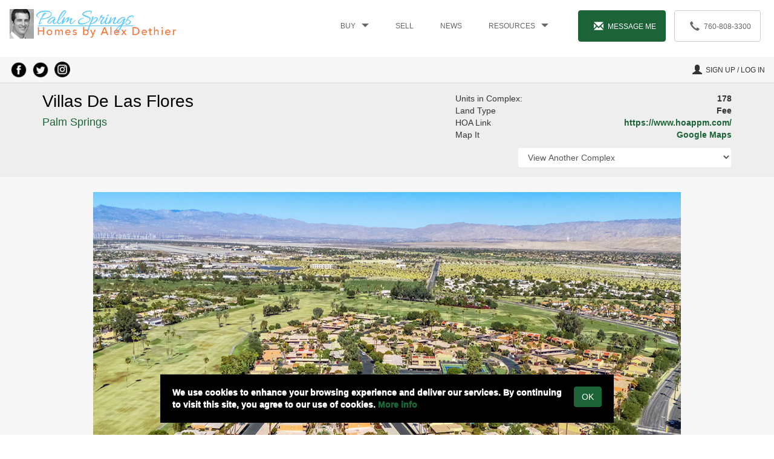

--- FILE ---
content_type: text/html; charset=UTF-8
request_url: https://www.pshomes.com/listings/palm-springs/complex/villas-de-las-flores/
body_size: 22410
content:
<!DOCTYPE html>
<html lang="en-US">
<head>
    <title>
        Condos for sale at Villas De Las Flores, Palm Springs, CA    </title>
    <meta charset="UTF-8"/>
    <meta name="viewport" content="width=device-width, initial-scale=1.0">
    <meta name="google-site-verification" content="qmdKp5CpIu67s3nWikIYV7mEyu-nxZCIfgsdQ7Mgmms" />
    <meta name="msvalidate.01" content="0549DFB6B2537F35DCADB7353575561E" />
    <link rel="shortcut icon" href="https://www.pshomes.com/wp-content/themes/bakpshomes/img/favicon.png" type="image/png">

    <meta name='robots' content='index, follow, max-image-preview:large, max-snippet:-1, max-video-preview:-1' />
	<style>img:is([sizes="auto" i], [sizes^="auto," i]) { contain-intrinsic-size: 3000px 1500px }</style>
	
	<!-- This site is optimized with the Yoast SEO Premium plugin v26.3 (Yoast SEO v26.8) - https://yoast.com/product/yoast-seo-premium-wordpress/ -->
	<meta name="description" content="Villa de la Flores is a resort-style South Palm Springs community with 11 pools, 2 tennis and 8 pickleball courts, gym, and low HOAs." />
	<link rel="canonical" href="https://www.pshomes.com/listings/palm-springs/complex/villas-de-las-flores/" />
	<link rel="next" href="https://www.pshomes.com/listings/palm-springs/complex/villas-de-las-flores/page/2/" />
	<meta property="og:locale" content="en_US" />
	<meta property="og:type" content="article" />
	<meta property="og:title" content="Villas De Las Flores" />
	<meta property="og:description" content="Villa de la Flores is a resort-style South Palm Springs community with 11 pools, 2 tennis and 8 pickleball courts, gym, and low HOAs." />
	<meta property="og:url" content="https://www.pshomes.com/listings/palm-springs/complex/villas-de-las-flores/" />
	<meta property="og:site_name" content="Palm Springs Homes by Alex" />
	<meta name="twitter:card" content="summary_large_image" />
	<script type="application/ld+json" class="yoast-schema-graph">{"@context":"https://schema.org","@graph":[{"@type":"CollectionPage","@id":"https://www.pshomes.com/listings/palm-springs/complex/villas-de-las-flores/","url":"https://www.pshomes.com/listings/palm-springs/complex/villas-de-las-flores/","name":"Condos for sale at Villas De Las Flores, Palm Springs, CA","isPartOf":{"@id":"https://www.pshomes.com/#website"},"description":"Villa de la Flores is a resort-style South Palm Springs community with 11 pools, 2 tennis and 8 pickleball courts, gym, and low HOAs.","breadcrumb":{"@id":"https://www.pshomes.com/listings/palm-springs/complex/villas-de-las-flores/#breadcrumb"},"inLanguage":"en-US"},{"@type":"BreadcrumbList","@id":"https://www.pshomes.com/listings/palm-springs/complex/villas-de-las-flores/#breadcrumb","itemListElement":[{"@type":"ListItem","position":1,"name":"Home","item":"https://www.pshomes.com/"},{"@type":"ListItem","position":2,"name":"Villas De Las Flores"}]},{"@type":"WebSite","@id":"https://www.pshomes.com/#website","url":"https://www.pshomes.com/","name":"Palm Springs Homes by Alex Dethier","description":"Homes for sale in Palm Springs, CA","publisher":{"@id":"https://www.pshomes.com/#organization"},"alternateName":"Palm Springs and Greater Palm Springs Real Estate","potentialAction":[{"@type":"SearchAction","target":{"@type":"EntryPoint","urlTemplate":"https://www.pshomes.com/?s={search_term_string}"},"query-input":{"@type":"PropertyValueSpecification","valueRequired":true,"valueName":"search_term_string"}}],"inLanguage":"en-US"},{"@type":"Organization","@id":"https://www.pshomes.com/#organization","name":"Palm Springs Homes by Alex Dethier","url":"https://www.pshomes.com/","logo":{"@type":"ImageObject","inLanguage":"en-US","@id":"https://www.pshomes.com/#/schema/logo/image/","url":"https://www.pshomes.com/wp-content/uploads/2017/07/palm-springs-house.jpg","contentUrl":"https://www.pshomes.com/wp-content/uploads/2017/07/palm-springs-house.jpg","width":1000,"height":666,"caption":"Palm Springs Homes by Alex Dethier"},"image":{"@id":"https://www.pshomes.com/#/schema/logo/image/"},"sameAs":["https://www.facebook.com/alexdethierhomes","https://www.instagram.com/alexdethierhomes/","https://www.linkedin.com/in/alexdethier/"]}]}</script>
	<!-- / Yoast SEO Premium plugin. -->


<link rel="alternate" type="application/rss+xml" title="Palm Springs Homes by Alex &raquo; Villas De Las Flores Complex Feed" href="https://www.pshomes.com/listings/palm-springs/complex/villas-de-las-flores/feed/" />
<link rel='stylesheet' id='minified-css-css' href='https://www.pshomes.com/wp-content/themes/bakpshomes/css/minified.css?ver=1.2' type='text/css' media='all' />
<link rel='stylesheet' id='stylesheet-css-css' href='https://www.pshomes.com/wp-content/themes/bakpshomes/style2.css?ver=19' type='text/css' media='all' />
<link rel='stylesheet' id='wp-block-library-css' href='https://www.pshomes.com/wp-includes/css/dist/block-library/style.min.css?ver=e9e94452a1999c996a1e8cfcc0ea1eca' type='text/css' media='all' />
<style id='classic-theme-styles-inline-css' type='text/css'>
/*! This file is auto-generated */
.wp-block-button__link{color:#fff;background-color:#32373c;border-radius:9999px;box-shadow:none;text-decoration:none;padding:calc(.667em + 2px) calc(1.333em + 2px);font-size:1.125em}.wp-block-file__button{background:#32373c;color:#fff;text-decoration:none}
</style>
<link rel='stylesheet' id='wp-components-css' href='https://www.pshomes.com/wp-includes/css/dist/components/style.min.css?ver=e9e94452a1999c996a1e8cfcc0ea1eca' type='text/css' media='all' />
<link rel='stylesheet' id='wp-preferences-css' href='https://www.pshomes.com/wp-includes/css/dist/preferences/style.min.css?ver=e9e94452a1999c996a1e8cfcc0ea1eca' type='text/css' media='all' />
<link rel='stylesheet' id='wp-block-editor-css' href='https://www.pshomes.com/wp-includes/css/dist/block-editor/style.min.css?ver=e9e94452a1999c996a1e8cfcc0ea1eca' type='text/css' media='all' />
<link rel='stylesheet' id='popup-maker-block-library-style-css' href='https://www.pshomes.com/wp-content/plugins/popup-maker/dist/packages/block-library-style.css?ver=dbea705cfafe089d65f1' type='text/css' media='all' />
<style id='global-styles-inline-css' type='text/css'>
:root{--wp--preset--aspect-ratio--square: 1;--wp--preset--aspect-ratio--4-3: 4/3;--wp--preset--aspect-ratio--3-4: 3/4;--wp--preset--aspect-ratio--3-2: 3/2;--wp--preset--aspect-ratio--2-3: 2/3;--wp--preset--aspect-ratio--16-9: 16/9;--wp--preset--aspect-ratio--9-16: 9/16;--wp--preset--color--black: #000000;--wp--preset--color--cyan-bluish-gray: #abb8c3;--wp--preset--color--white: #ffffff;--wp--preset--color--pale-pink: #f78da7;--wp--preset--color--vivid-red: #cf2e2e;--wp--preset--color--luminous-vivid-orange: #ff6900;--wp--preset--color--luminous-vivid-amber: #fcb900;--wp--preset--color--light-green-cyan: #7bdcb5;--wp--preset--color--vivid-green-cyan: #00d084;--wp--preset--color--pale-cyan-blue: #8ed1fc;--wp--preset--color--vivid-cyan-blue: #0693e3;--wp--preset--color--vivid-purple: #9b51e0;--wp--preset--gradient--vivid-cyan-blue-to-vivid-purple: linear-gradient(135deg,rgba(6,147,227,1) 0%,rgb(155,81,224) 100%);--wp--preset--gradient--light-green-cyan-to-vivid-green-cyan: linear-gradient(135deg,rgb(122,220,180) 0%,rgb(0,208,130) 100%);--wp--preset--gradient--luminous-vivid-amber-to-luminous-vivid-orange: linear-gradient(135deg,rgba(252,185,0,1) 0%,rgba(255,105,0,1) 100%);--wp--preset--gradient--luminous-vivid-orange-to-vivid-red: linear-gradient(135deg,rgba(255,105,0,1) 0%,rgb(207,46,46) 100%);--wp--preset--gradient--very-light-gray-to-cyan-bluish-gray: linear-gradient(135deg,rgb(238,238,238) 0%,rgb(169,184,195) 100%);--wp--preset--gradient--cool-to-warm-spectrum: linear-gradient(135deg,rgb(74,234,220) 0%,rgb(151,120,209) 20%,rgb(207,42,186) 40%,rgb(238,44,130) 60%,rgb(251,105,98) 80%,rgb(254,248,76) 100%);--wp--preset--gradient--blush-light-purple: linear-gradient(135deg,rgb(255,206,236) 0%,rgb(152,150,240) 100%);--wp--preset--gradient--blush-bordeaux: linear-gradient(135deg,rgb(254,205,165) 0%,rgb(254,45,45) 50%,rgb(107,0,62) 100%);--wp--preset--gradient--luminous-dusk: linear-gradient(135deg,rgb(255,203,112) 0%,rgb(199,81,192) 50%,rgb(65,88,208) 100%);--wp--preset--gradient--pale-ocean: linear-gradient(135deg,rgb(255,245,203) 0%,rgb(182,227,212) 50%,rgb(51,167,181) 100%);--wp--preset--gradient--electric-grass: linear-gradient(135deg,rgb(202,248,128) 0%,rgb(113,206,126) 100%);--wp--preset--gradient--midnight: linear-gradient(135deg,rgb(2,3,129) 0%,rgb(40,116,252) 100%);--wp--preset--font-size--small: 13px;--wp--preset--font-size--medium: 20px;--wp--preset--font-size--large: 36px;--wp--preset--font-size--x-large: 42px;--wp--preset--spacing--20: 0.44rem;--wp--preset--spacing--30: 0.67rem;--wp--preset--spacing--40: 1rem;--wp--preset--spacing--50: 1.5rem;--wp--preset--spacing--60: 2.25rem;--wp--preset--spacing--70: 3.38rem;--wp--preset--spacing--80: 5.06rem;--wp--preset--shadow--natural: 6px 6px 9px rgba(0, 0, 0, 0.2);--wp--preset--shadow--deep: 12px 12px 50px rgba(0, 0, 0, 0.4);--wp--preset--shadow--sharp: 6px 6px 0px rgba(0, 0, 0, 0.2);--wp--preset--shadow--outlined: 6px 6px 0px -3px rgba(255, 255, 255, 1), 6px 6px rgba(0, 0, 0, 1);--wp--preset--shadow--crisp: 6px 6px 0px rgba(0, 0, 0, 1);}:where(.is-layout-flex){gap: 0.5em;}:where(.is-layout-grid){gap: 0.5em;}body .is-layout-flex{display: flex;}.is-layout-flex{flex-wrap: wrap;align-items: center;}.is-layout-flex > :is(*, div){margin: 0;}body .is-layout-grid{display: grid;}.is-layout-grid > :is(*, div){margin: 0;}:where(.wp-block-columns.is-layout-flex){gap: 2em;}:where(.wp-block-columns.is-layout-grid){gap: 2em;}:where(.wp-block-post-template.is-layout-flex){gap: 1.25em;}:where(.wp-block-post-template.is-layout-grid){gap: 1.25em;}.has-black-color{color: var(--wp--preset--color--black) !important;}.has-cyan-bluish-gray-color{color: var(--wp--preset--color--cyan-bluish-gray) !important;}.has-white-color{color: var(--wp--preset--color--white) !important;}.has-pale-pink-color{color: var(--wp--preset--color--pale-pink) !important;}.has-vivid-red-color{color: var(--wp--preset--color--vivid-red) !important;}.has-luminous-vivid-orange-color{color: var(--wp--preset--color--luminous-vivid-orange) !important;}.has-luminous-vivid-amber-color{color: var(--wp--preset--color--luminous-vivid-amber) !important;}.has-light-green-cyan-color{color: var(--wp--preset--color--light-green-cyan) !important;}.has-vivid-green-cyan-color{color: var(--wp--preset--color--vivid-green-cyan) !important;}.has-pale-cyan-blue-color{color: var(--wp--preset--color--pale-cyan-blue) !important;}.has-vivid-cyan-blue-color{color: var(--wp--preset--color--vivid-cyan-blue) !important;}.has-vivid-purple-color{color: var(--wp--preset--color--vivid-purple) !important;}.has-black-background-color{background-color: var(--wp--preset--color--black) !important;}.has-cyan-bluish-gray-background-color{background-color: var(--wp--preset--color--cyan-bluish-gray) !important;}.has-white-background-color{background-color: var(--wp--preset--color--white) !important;}.has-pale-pink-background-color{background-color: var(--wp--preset--color--pale-pink) !important;}.has-vivid-red-background-color{background-color: var(--wp--preset--color--vivid-red) !important;}.has-luminous-vivid-orange-background-color{background-color: var(--wp--preset--color--luminous-vivid-orange) !important;}.has-luminous-vivid-amber-background-color{background-color: var(--wp--preset--color--luminous-vivid-amber) !important;}.has-light-green-cyan-background-color{background-color: var(--wp--preset--color--light-green-cyan) !important;}.has-vivid-green-cyan-background-color{background-color: var(--wp--preset--color--vivid-green-cyan) !important;}.has-pale-cyan-blue-background-color{background-color: var(--wp--preset--color--pale-cyan-blue) !important;}.has-vivid-cyan-blue-background-color{background-color: var(--wp--preset--color--vivid-cyan-blue) !important;}.has-vivid-purple-background-color{background-color: var(--wp--preset--color--vivid-purple) !important;}.has-black-border-color{border-color: var(--wp--preset--color--black) !important;}.has-cyan-bluish-gray-border-color{border-color: var(--wp--preset--color--cyan-bluish-gray) !important;}.has-white-border-color{border-color: var(--wp--preset--color--white) !important;}.has-pale-pink-border-color{border-color: var(--wp--preset--color--pale-pink) !important;}.has-vivid-red-border-color{border-color: var(--wp--preset--color--vivid-red) !important;}.has-luminous-vivid-orange-border-color{border-color: var(--wp--preset--color--luminous-vivid-orange) !important;}.has-luminous-vivid-amber-border-color{border-color: var(--wp--preset--color--luminous-vivid-amber) !important;}.has-light-green-cyan-border-color{border-color: var(--wp--preset--color--light-green-cyan) !important;}.has-vivid-green-cyan-border-color{border-color: var(--wp--preset--color--vivid-green-cyan) !important;}.has-pale-cyan-blue-border-color{border-color: var(--wp--preset--color--pale-cyan-blue) !important;}.has-vivid-cyan-blue-border-color{border-color: var(--wp--preset--color--vivid-cyan-blue) !important;}.has-vivid-purple-border-color{border-color: var(--wp--preset--color--vivid-purple) !important;}.has-vivid-cyan-blue-to-vivid-purple-gradient-background{background: var(--wp--preset--gradient--vivid-cyan-blue-to-vivid-purple) !important;}.has-light-green-cyan-to-vivid-green-cyan-gradient-background{background: var(--wp--preset--gradient--light-green-cyan-to-vivid-green-cyan) !important;}.has-luminous-vivid-amber-to-luminous-vivid-orange-gradient-background{background: var(--wp--preset--gradient--luminous-vivid-amber-to-luminous-vivid-orange) !important;}.has-luminous-vivid-orange-to-vivid-red-gradient-background{background: var(--wp--preset--gradient--luminous-vivid-orange-to-vivid-red) !important;}.has-very-light-gray-to-cyan-bluish-gray-gradient-background{background: var(--wp--preset--gradient--very-light-gray-to-cyan-bluish-gray) !important;}.has-cool-to-warm-spectrum-gradient-background{background: var(--wp--preset--gradient--cool-to-warm-spectrum) !important;}.has-blush-light-purple-gradient-background{background: var(--wp--preset--gradient--blush-light-purple) !important;}.has-blush-bordeaux-gradient-background{background: var(--wp--preset--gradient--blush-bordeaux) !important;}.has-luminous-dusk-gradient-background{background: var(--wp--preset--gradient--luminous-dusk) !important;}.has-pale-ocean-gradient-background{background: var(--wp--preset--gradient--pale-ocean) !important;}.has-electric-grass-gradient-background{background: var(--wp--preset--gradient--electric-grass) !important;}.has-midnight-gradient-background{background: var(--wp--preset--gradient--midnight) !important;}.has-small-font-size{font-size: var(--wp--preset--font-size--small) !important;}.has-medium-font-size{font-size: var(--wp--preset--font-size--medium) !important;}.has-large-font-size{font-size: var(--wp--preset--font-size--large) !important;}.has-x-large-font-size{font-size: var(--wp--preset--font-size--x-large) !important;}
:where(.wp-block-post-template.is-layout-flex){gap: 1.25em;}:where(.wp-block-post-template.is-layout-grid){gap: 1.25em;}
:where(.wp-block-columns.is-layout-flex){gap: 2em;}:where(.wp-block-columns.is-layout-grid){gap: 2em;}
:root :where(.wp-block-pullquote){font-size: 1.5em;line-height: 1.6;}
</style>
<link rel='stylesheet' id='contact-form-7-css' href='https://www.pshomes.com/wp-content/plugins/contact-form-7/includes/css/styles.css?ver=6.1.4' type='text/css' media='all' />
<link rel='stylesheet' id='popup-maker-site-css' href='//www.pshomes.com/wp-content/uploads/d1017d1c6d53f8d4aaaf0a147e6f9e02.css?generated=1755250340&#038;ver=1.21.5' type='text/css' media='all' />
<script type="text/javascript" src="https://www.pshomes.com/wp-includes/js/jquery/jquery.min.js?ver=3.7.1" id="jquery-core-js"></script>
<link rel="https://api.w.org/" href="https://www.pshomes.com/wp-json/" /><link rel="EditURI" type="application/rsd+xml" title="RSD" href="https://www.pshomes.com/xmlrpc.php?rsd" />
        <meta property="og:site_name" content="Palm Springs Homes For Sale"/>
        <meta property="og:title" content="Villas De Las Flores" />
        <meta property="og:image" content="https://www.pshomes.com/wp-content/themes/bakpshomes/images/complex/villas-de-las-flores-palm-springs.jpg">
        <meta property="og:url" content="https://www.pshomes.com/listings/palm-springs/complex/villas-de-las-flores/" /> 
        <meta property="og:description" content="&lt;h3&gt;For sale at Villas De Las Flores, Palm Springs:&lt;/h3&gt;
&lt;strong&gt;👇🏽 Scroll down to view listings for sale &lt;/strong&gt;
Located in South East area of Palm Springs, Villa de la Flores, built in 1978, is a great community with eleven swimming pools, two hot tubs, two tennis courts, eight pickleball courts, a gym, a workout room, and a library. The monthly HOAs are some of the lowest and cover water, trash, and earthquake insurance. There is a minimum of 14 days rental limit at Villas de Las Flores.  The community is managed by Personalized Property Management / &lt;a href=&quot;tel:&quot;&gt;760-325-9500&lt;/a&gt;.

&lt;strong&gt;🗺️ &lt;a href=&quot;https://www.pshomes.com/wp-content/uploads/2017/03/villas-de-las-flores-map-palm-springs.jpg&quot; target=&quot;_blank&quot; rel=&quot;noopener noreferrer&quot;&gt;View the community map of Villas de las Flores 👈🏻 &lt;/a&gt;&lt;/strong&gt;" /> 
        
        <link rel="icon" href="https://www.pshomes.com/wp-content/uploads/2017/04/cropped-palm-springs-real-estate-32x32.jpg" sizes="32x32" />
<link rel="icon" href="https://www.pshomes.com/wp-content/uploads/2017/04/cropped-palm-springs-real-estate-192x192.jpg" sizes="192x192" />
<link rel="apple-touch-icon" href="https://www.pshomes.com/wp-content/uploads/2017/04/cropped-palm-springs-real-estate-180x180.jpg" />
<meta name="msapplication-TileImage" content="https://www.pshomes.com/wp-content/uploads/2017/04/cropped-palm-springs-real-estate-270x270.jpg" />

    
</head>
<body data-rsssl=1 class="archive tax-complex term-villas-de-las-flores term-4094 wp-theme-bakpshomes">

<div style="display: none;" aria-hidden="true" id="comp-template">
        <a tabindex="0" role="button" data-placement="auto" data-toggle="popover" data-trigger="focus" data-html="true" data-content="Any advertisement of buyer's broker compensation is made by the seller, not Bennion Deville Homes, and is strictly conditioned upon the seller's written consent and additional terms at <a target='_blank' href='https://www.bdhomes.com/broker-compensation-terms-conditions'>here</a>."><i class="glyphicon glyphicon-question-sign" ></i></a>
    </div>
<a href="#main-content" class="skip-main">Skip to main content</a>
        <div class="modal fade" id="contact-modal" tabindex="-1" role="dialog" aria-label="Contact Us">
        <div class="modal-dialog" role="document" >
            <div class="modal-content">
                <div class="modal-header">
                    <button type="button" class="close" data-dismiss="modal" aria-label="Close"><span aria-hidden="true">&times;</span></button> 
                        <div class="modal-title">Contact</div> 
                </div>
                
<div class="wpcf7 no-js" id="wpcf7-f945-o1" lang="en-US" dir="ltr" data-wpcf7-id="945">
<div class="screen-reader-response"><p role="status" aria-live="polite" aria-atomic="true"></p> <ul></ul></div>
<form action="/listings/palm-springs/complex/villas-de-las-flores/#wpcf7-f945-o1" method="post" class="wpcf7-form init" aria-label="Contact form" novalidate="novalidate" data-status="init">
<fieldset class="hidden-fields-container"><input type="hidden" name="_wpcf7" value="945" /><input type="hidden" name="_wpcf7_version" value="6.1.4" /><input type="hidden" name="_wpcf7_locale" value="en_US" /><input type="hidden" name="_wpcf7_unit_tag" value="wpcf7-f945-o1" /><input type="hidden" name="_wpcf7_container_post" value="0" /><input type="hidden" name="_wpcf7_posted_data_hash" value="" />
</fieldset>
<div class="modal-body">
	<p><strong>We do not respond to rental enquiries.</strong><br />
Please complete the information request above and we will respond to you within 2 hours BY EMAIL. By signing up below, you will receive Palm Springs real estate news. We respect your privacy – We hate spam as much as you so feel free to unsubscribe at any time.<br />
<strong>DO NOT sign up if you are already working with a REALTOR. </strong>
	</p>
	<div class="v-spacer-m">
		<div>
			<p><label for="f-name">Name</label><br />
<span class="wpcf7-form-control-wrap" data-name="na"><input size="40" maxlength="400" class="wpcf7-form-control wpcf7-text wpcf7-validates-as-required form-control" id="f-name" aria-required="true" aria-invalid="false" placeholder="Your Name *" value="" type="text" name="na" /></span>
			</p>
		</div>
		<div class="row">
			<div class="col-sm-6  v-spacer-m">
				<p><label for="f-email">Email</label><br />
<span class="wpcf7-form-control-wrap" data-name="em"><input size="40" maxlength="400" class="wpcf7-form-control wpcf7-text wpcf7-validates-as-required form-control" id="f-email" aria-required="true" aria-invalid="false" placeholder="Your Email *" value="" type="text" name="em" /></span>
				</p>
			</div>
			<div class="col-sm-6  v-spacer-m">
				<p><label for="f-phone">Phone</label><span class="wpcf7-form-control-wrap" data-name="ph"><input size="40" maxlength="400" class="wpcf7-form-control wpcf7-text form-control" id="f-phone" aria-invalid="false" placeholder="Your Phone *" value="" type="text" name="ph" /></span>
				</p>
			</div>
		</div>
		<div>
			<p><label for="f-message">Message</label><span class="wpcf7-form-control-wrap" data-name="me"><textarea cols="40" rows="5" maxlength="2000" class="wpcf7-form-control wpcf7-textarea form-control" id="f-message" aria-invalid="false" placeholder="Your Message ‼️ THIS IS WHERE YOU TELL ME HOW I CAN ASSIST YOU. IF IT&#039;S ABOUT A SPECIFIC PROPERTY, WRITE DOWN THE ADDRESS" name="me"></textarea></span>
			</p>
		</div>
	</div>
	<p><strong>For immediate attention, call or text (760) 808-3300.</strong>
	</p>
</div>
<div class="modal-footer">
	<p><div class="cf7-cf-turnstile" style="margin-top: 0px; margin-bottom: -15px;"> <div id="cf-turnstile-cf7-2988509653" class="cf-turnstile" data-sitekey="0x4AAAAAAAkeY3LYlT92i_J3" data-theme="light" data-language="auto" data-size="normal" data-retry="auto" data-retry-interval="1000" data-refresh-expired="auto" data-action="contact-form-7" data-appearance="always"></div> <script>document.addEventListener("DOMContentLoaded", function() { setTimeout(function(){ var e=document.getElementById("cf-turnstile-cf7-2988509653"); e&&!e.innerHTML.trim()&&(turnstile.remove("#cf-turnstile-cf7-2988509653"), turnstile.render("#cf-turnstile-cf7-2988509653", {sitekey:"0x4AAAAAAAkeY3LYlT92i_J3"})); }, 100); });</script> <br class="cf-turnstile-br cf-turnstile-br-cf7-2988509653"> <style>#cf-turnstile-cf7-2988509653 { margin-left: -15px; }</style> <script>document.addEventListener("DOMContentLoaded",function(){document.querySelectorAll('.wpcf7-form').forEach(function(e){e.addEventListener('submit',function(){if(document.getElementById('cf-turnstile-cf7-2988509653')){setTimeout(function(){turnstile.reset('#cf-turnstile-cf7-2988509653');},1000)}})})});</script> </div><br/><input class="wpcf7-form-control wpcf7-submit has-spinner btn btn-primary" type="submit" value="Contact" />
	</p>
</div>
<div>
<input class="wpcf7-form-control wpcf7-hidden" value="" type="hidden" name="property" />
<input class="wpcf7-form-control wpcf7-hidden" value="" type="hidden" name="property_input" />
</div><input type='hidden' class='wpcf7-pum' value='{"closepopup":false,"closedelay":0,"openpopup":false,"openpopup_id":0}' /><div class="wpcf7-response-output" aria-hidden="true"></div>
</form>
</div>
            </div>
        </div>
    </div>
    
    <div class="modal fade" id="ajax-modal" tabindex="-1" role="dialog">
        <div class="modal-dialog" role="document" >
            <div class="modal-content">
            </div>
        </div>
    </div>
        <header id="header">
        <div class="container-fluid">
            <div class="row">
                <div class="col-md-3 col-sm-6 col-xs-7">
                    <a href="/">
                       <img alt="Palm Springs Homes by Alex Dethier" id="logo" src="/wp-content/uploads/2021/12/alex-dethier-palm-springs-homes-for-sale.gif"/>
                    </a>
                </div>
                <div class="col-md-9 col-sm-6 col-xs-5">
                    <div class="hidden-md hidden-lg">
                        <div class="pull-right mobile-icons">
                            <a aria-label="Call Alex at 760-808-3300" href="tel:760-808-3300"><span class="glyphicon glyphicon-earphone"></span></a>
                            <a aria-label="Contact Us" role="button" data-contact><span class="glyphicon glyphicon-envelope"></span></a>
                            <button aria-controls="mobile-menu" tabindex="0" aria-expanded="false" aria-label="Toggle Menu" data-mobile-menu-toggle >
                                <span class="glyphicon glyphicon-menu-hamburger"></span>
                            </button>
                        </div>
                    </div>
                    <div id="non-mobile-menu">
                        <div class="menu-main-menu-container"><ul id="menu-main-menu" class="nav nav-pills header-nav hidden-sm hidden-xs"><li id="menu-item-139212" class="menu-item menu-item-type-custom menu-item-object-custom menu-item-has-children menu-item-139212"><a href="#">Buy</a>
<ul class="sub-menu">
	<li id="menu-item-59134" class="menu-item menu-item-type-post_type menu-item-object-page menu-item-59134"><a href="https://www.pshomes.com/homes-for-sale/" title="Single Family homes for sale in Greater Palm Springs, CA">Homes for sale (All)</a></li>
	<li id="menu-item-194792" class="menu-item menu-item-type-post_type menu-item-object-page menu-item-194792"><a href="https://www.pshomes.com/mid-century-modern-homes-palm-springs/" title="Mid-century modern homes for sale In Palm Springs, CA">Midcentury Homes</a></li>
	<li id="menu-item-194793" class="menu-item menu-item-type-post_type menu-item-object-page menu-item-194793"><a href="https://www.pshomes.com/palm-springs-spanish-homes-for-sale/" title="Spanish homes for sale In Palm Springs, CA">Spanish Homes</a></li>
	<li id="menu-item-59135" class="menu-item menu-item-type-post_type menu-item-object-page menu-item-59135"><a href="https://www.pshomes.com/condos-for-sale/" title="Condos for sale in Palm Springs and Greater Palm Springs, CA">Condos for Sale</a></li>
	<li id="menu-item-101293" class="menu-item menu-item-type-custom menu-item-object-custom menu-item-101293"><a href="https://www.pshomes.com/manufactured-homes-for-sale-in-palm-springs/" title="Mobile Homes for sale in Greater Palm Springs">Mobile Homes</a></li>
	<li id="menu-item-59031" class="menu-item menu-item-type-post_type menu-item-object-page menu-item-59031"><a href="https://www.pshomes.com/palm-springs-land-for-sale/" title="Land for sale in Palm Springs, CA">Land for sale</a></li>
	<li id="menu-item-140154" class="menu-item menu-item-type-post_type menu-item-object-page menu-item-140154"><a href="https://www.pshomes.com/income-properties/" title="Income properties for sale in Greater Palm Springs">Income Properties</a></li>
</ul>
</li>
<li id="menu-item-64969" class="menu-item menu-item-type-post_type menu-item-object-page menu-item-64969"><a href="https://www.pshomes.com/sell/" title="Sell your home">Sell</a></li>
<li id="menu-item-898" class="menu-item menu-item-type-post_type menu-item-object-page current_page_parent menu-item-898"><a href="https://www.pshomes.com/blog/" title="Palm Springs real estate news">News</a></li>
<li id="menu-item-134977" class="menu-item menu-item-type-custom menu-item-object-custom menu-item-has-children menu-item-134977"><a href="#">Resources</a>
<ul class="sub-menu">
	<li id="menu-item-168063" class="menu-item menu-item-type-post_type menu-item-object-page menu-item-168063"><a href="https://www.pshomes.com/frequently-asked-questions-faqs/">Frequently Asked Questions (FAQs)</a></li>
	<li id="menu-item-85346" class="menu-item menu-item-type-post_type menu-item-object-page menu-item-85346"><a href="https://www.pshomes.com/alex-dethier/">About Alex Dethier</a></li>
	<li id="menu-item-70317" class="menu-item menu-item-type-post_type menu-item-object-page menu-item-70317"><a href="https://www.pshomes.com/about-palm-springs/">About Palm Springs</a></li>
	<li id="menu-item-52930" class="menu-item menu-item-type-post_type menu-item-object-page menu-item-52930"><a href="https://www.pshomes.com/resources/palm-springs-information-center/">Palm Springs Museums and Schools</a></li>
	<li id="menu-item-15910" class="menu-item menu-item-type-post_type menu-item-object-page menu-item-15910"><a href="https://www.pshomes.com/lease-land/" title="Understanding Indian lease land in the Palm Springs area">About Lease Land</a></li>
	<li id="menu-item-60739" class="menu-item menu-item-type-custom menu-item-object-custom menu-item-60739"><a href="https://www.pshomes.com/2022-palm-springs-short-term-vacation-rental-rules/" title="Understanding the Palm Springs vacation rental rules and regulations">Vacation Rentals Rules</a></li>
	<li id="menu-item-147117" class="menu-item menu-item-type-post_type menu-item-object-page menu-item-147117"><a href="https://www.pshomes.com/palm-springs-neighborhoods/" title="Discover where each Palm Springs neighborhood is located">Palm Springs Neighborhoods</a></li>
	<li id="menu-item-147738" class="menu-item menu-item-type-post_type menu-item-object-page menu-item-147738"><a href="https://www.pshomes.com/map-of-condos-in-palm-springs/" title="Palm Springs condo location">Map of Condo Communities in Palm Springs, CA</a></li>
	<li id="menu-item-15908" class="menu-item menu-item-type-post_type menu-item-object-page menu-item-15908"><a href="https://www.pshomes.com/resources/lenders/">Lenders</a></li>
	<li id="menu-item-15902" class="menu-item menu-item-type-post_type menu-item-object-page menu-item-15902"><a href="https://www.pshomes.com/resources/calculators/">Mortgage calculator</a></li>
	<li id="menu-item-80599" class="menu-item menu-item-type-custom menu-item-object-custom menu-item-80599"><a href="https://www.ipx1031.com/capital-gain-estimator/">Capital Gains Estimator</a></li>
	<li id="menu-item-54361" class="menu-item menu-item-type-post_type menu-item-object-page menu-item-54361"><a href="https://www.pshomes.com/resources/home-inspectors/">Home Inspectors</a></li>
	<li id="menu-item-15901" class="menu-item menu-item-type-post_type menu-item-object-page menu-item-15901"><a href="https://www.pshomes.com/resources/escrow-process/">The Escrow Process</a></li>
	<li id="menu-item-55318" class="menu-item menu-item-type-custom menu-item-object-custom menu-item-55318"><a href="https://fhareview.com/check-status-fha-va-condo-approval/">FHA / VA approved condos</a></li>
	<li id="menu-item-127295" class="menu-item menu-item-type-post_type menu-item-object-page menu-item-127295"><a href="https://www.pshomes.com/riverside-county-property-taxes/">Riverside County Property Taxes</a></li>
	<li id="menu-item-15909" class="menu-item menu-item-type-post_type menu-item-object-page menu-item-15909"><a href="https://www.pshomes.com/foreign-home-buyers/" title="Information for foreign home buyers">Foreign home buyers info</a></li>
	<li id="menu-item-97530" class="menu-item menu-item-type-custom menu-item-object-custom menu-item-97530"><a href="https://cvescrow.com/2020/01/23/why-is-the-firpta-affidavit-important-for-home-buyers-and-home-sellers/" title="Foreign Investment Real Property Tax Act">FIRPTA</a></li>
	<li id="menu-item-15899" class="menu-item menu-item-type-post_type menu-item-object-page menu-item-15899"><a href="https://www.pshomes.com/desert-cities-utilities/" title="Palm Springs and Desert Cities Utilities">Palm Springs Utilities</a></li>
	<li id="menu-item-146597" class="menu-item menu-item-type-custom menu-item-object-custom menu-item-146597"><a href="https://www.pshomes.com/wp-content/uploads/2021/12/PSP-Palm-Springs-Airport-Noise-Map.pdf">Palm Springs Airport Noise Map</a></li>
	<li id="menu-item-15900" class="menu-item menu-item-type-post_type menu-item-object-page menu-item-15900"><a href="https://www.pshomes.com/palm-springs-architects/">Palm Springs Architects</a></li>
	<li id="menu-item-60742" class="menu-item menu-item-type-post_type menu-item-object-page menu-item-60742"><a href="https://www.pshomes.com/famous-palm-springs-homes/" title="Map of famous Palm Springs homes">Famous Palm Springs homes</a></li>
</ul>
</li>
<li id="menu-item-59032" class="menu-contact-btn menu-item menu-item-type-custom menu-item-object-custom menu-item-59032"><a href="#contact">Message Me</a></li>
<li id="menu-item-59033" class="menu-call-btn menu-item menu-item-type-custom menu-item-object-custom menu-item-59033"><a  aria-label="Call Us at 760-808-3300" href="tel:760-808-3300">760-808-3300</a></li>
</ul></div>                    </div>
                </div>
            </div>
        </div>
        <div id="mobile-menu">
            <div class="menu-main-menu-container"><ul id="menu-main-menu-1" class="nav nav-pills header-nav nav-stacked"><li class="menu-item menu-item-type-custom menu-item-object-custom menu-item-has-children menu-item-139212"><a href="#">Buy</a>
<ul class="sub-menu">
	<li class="menu-item menu-item-type-post_type menu-item-object-page menu-item-59134"><a href="https://www.pshomes.com/homes-for-sale/" title="Single Family homes for sale in Greater Palm Springs, CA">Homes for sale (All)</a></li>
	<li class="menu-item menu-item-type-post_type menu-item-object-page menu-item-194792"><a href="https://www.pshomes.com/mid-century-modern-homes-palm-springs/" title="Mid-century modern homes for sale In Palm Springs, CA">Midcentury Homes</a></li>
	<li class="menu-item menu-item-type-post_type menu-item-object-page menu-item-194793"><a href="https://www.pshomes.com/palm-springs-spanish-homes-for-sale/" title="Spanish homes for sale In Palm Springs, CA">Spanish Homes</a></li>
	<li class="menu-item menu-item-type-post_type menu-item-object-page menu-item-59135"><a href="https://www.pshomes.com/condos-for-sale/" title="Condos for sale in Palm Springs and Greater Palm Springs, CA">Condos for Sale</a></li>
	<li class="menu-item menu-item-type-custom menu-item-object-custom menu-item-101293"><a href="https://www.pshomes.com/manufactured-homes-for-sale-in-palm-springs/" title="Mobile Homes for sale in Greater Palm Springs">Mobile Homes</a></li>
	<li class="menu-item menu-item-type-post_type menu-item-object-page menu-item-59031"><a href="https://www.pshomes.com/palm-springs-land-for-sale/" title="Land for sale in Palm Springs, CA">Land for sale</a></li>
	<li class="menu-item menu-item-type-post_type menu-item-object-page menu-item-140154"><a href="https://www.pshomes.com/income-properties/" title="Income properties for sale in Greater Palm Springs">Income Properties</a></li>
</ul>
</li>
<li class="menu-item menu-item-type-post_type menu-item-object-page menu-item-64969"><a href="https://www.pshomes.com/sell/" title="Sell your home">Sell</a></li>
<li class="menu-item menu-item-type-post_type menu-item-object-page current_page_parent menu-item-898"><a href="https://www.pshomes.com/blog/" title="Palm Springs real estate news">News</a></li>
<li class="menu-item menu-item-type-custom menu-item-object-custom menu-item-has-children menu-item-134977"><a href="#">Resources</a>
<ul class="sub-menu">
	<li class="menu-item menu-item-type-post_type menu-item-object-page menu-item-168063"><a href="https://www.pshomes.com/frequently-asked-questions-faqs/">Frequently Asked Questions (FAQs)</a></li>
	<li class="menu-item menu-item-type-post_type menu-item-object-page menu-item-85346"><a href="https://www.pshomes.com/alex-dethier/">About Alex Dethier</a></li>
	<li class="menu-item menu-item-type-post_type menu-item-object-page menu-item-70317"><a href="https://www.pshomes.com/about-palm-springs/">About Palm Springs</a></li>
	<li class="menu-item menu-item-type-post_type menu-item-object-page menu-item-52930"><a href="https://www.pshomes.com/resources/palm-springs-information-center/">Palm Springs Museums and Schools</a></li>
	<li class="menu-item menu-item-type-post_type menu-item-object-page menu-item-15910"><a href="https://www.pshomes.com/lease-land/" title="Understanding Indian lease land in the Palm Springs area">About Lease Land</a></li>
	<li class="menu-item menu-item-type-custom menu-item-object-custom menu-item-60739"><a href="https://www.pshomes.com/2022-palm-springs-short-term-vacation-rental-rules/" title="Understanding the Palm Springs vacation rental rules and regulations">Vacation Rentals Rules</a></li>
	<li class="menu-item menu-item-type-post_type menu-item-object-page menu-item-147117"><a href="https://www.pshomes.com/palm-springs-neighborhoods/" title="Discover where each Palm Springs neighborhood is located">Palm Springs Neighborhoods</a></li>
	<li class="menu-item menu-item-type-post_type menu-item-object-page menu-item-147738"><a href="https://www.pshomes.com/map-of-condos-in-palm-springs/" title="Palm Springs condo location">Map of Condo Communities in Palm Springs, CA</a></li>
	<li class="menu-item menu-item-type-post_type menu-item-object-page menu-item-15908"><a href="https://www.pshomes.com/resources/lenders/">Lenders</a></li>
	<li class="menu-item menu-item-type-post_type menu-item-object-page menu-item-15902"><a href="https://www.pshomes.com/resources/calculators/">Mortgage calculator</a></li>
	<li class="menu-item menu-item-type-custom menu-item-object-custom menu-item-80599"><a href="https://www.ipx1031.com/capital-gain-estimator/">Capital Gains Estimator</a></li>
	<li class="menu-item menu-item-type-post_type menu-item-object-page menu-item-54361"><a href="https://www.pshomes.com/resources/home-inspectors/">Home Inspectors</a></li>
	<li class="menu-item menu-item-type-post_type menu-item-object-page menu-item-15901"><a href="https://www.pshomes.com/resources/escrow-process/">The Escrow Process</a></li>
	<li class="menu-item menu-item-type-custom menu-item-object-custom menu-item-55318"><a href="https://fhareview.com/check-status-fha-va-condo-approval/">FHA / VA approved condos</a></li>
	<li class="menu-item menu-item-type-post_type menu-item-object-page menu-item-127295"><a href="https://www.pshomes.com/riverside-county-property-taxes/">Riverside County Property Taxes</a></li>
	<li class="menu-item menu-item-type-post_type menu-item-object-page menu-item-15909"><a href="https://www.pshomes.com/foreign-home-buyers/" title="Information for foreign home buyers">Foreign home buyers info</a></li>
	<li class="menu-item menu-item-type-custom menu-item-object-custom menu-item-97530"><a href="https://cvescrow.com/2020/01/23/why-is-the-firpta-affidavit-important-for-home-buyers-and-home-sellers/" title="Foreign Investment Real Property Tax Act">FIRPTA</a></li>
	<li class="menu-item menu-item-type-post_type menu-item-object-page menu-item-15899"><a href="https://www.pshomes.com/desert-cities-utilities/" title="Palm Springs and Desert Cities Utilities">Palm Springs Utilities</a></li>
	<li class="menu-item menu-item-type-custom menu-item-object-custom menu-item-146597"><a href="https://www.pshomes.com/wp-content/uploads/2021/12/PSP-Palm-Springs-Airport-Noise-Map.pdf">Palm Springs Airport Noise Map</a></li>
	<li class="menu-item menu-item-type-post_type menu-item-object-page menu-item-15900"><a href="https://www.pshomes.com/palm-springs-architects/">Palm Springs Architects</a></li>
	<li class="menu-item menu-item-type-post_type menu-item-object-page menu-item-60742"><a href="https://www.pshomes.com/famous-palm-springs-homes/" title="Map of famous Palm Springs homes">Famous Palm Springs homes</a></li>
</ul>
</li>
<li class="menu-contact-btn menu-item menu-item-type-custom menu-item-object-custom menu-item-59032"><a href="#contact">Message Me</a></li>
<li class="menu-call-btn menu-item menu-item-type-custom menu-item-object-custom menu-item-59033"><a  aria-label="Call Us at 760-808-3300" href="tel:760-808-3300">760-808-3300</a></li>
</ul></div>        </div>
    </header>
    <div id="sub-header" class="container-fluid">
        <div class="row">
            <div class="col-xs-6">
                                    <a target="_blank" aria-label="Share on Facebook (opens in a new tab)" class="fb" href="https://www.facebook.com/sharer/sharer.php?u=http%3A%2F%2Fwww.pshomes.com%2Flistings%2Fpalm-springs%2Fcomplex%2Fvillas-de-las-flores%2F"></a>
                    <a target="_blank" aria-label="Share on Twitter (opens in a new tab)" class="tt" href="https://twitter.com/share?url=http%3A%2F%2Fwww.pshomes.com%2Flistings%2Fpalm-springs%2Fcomplex%2Fvillas-de-las-flores%2F"></a>
                    <a target="_blank" aria-label="Go to Instagram (opens in a new tab)" class="ig" href="https://www.instagram.com/alexdethierhomes/"></a>
                            </div>
            <div class="col-xs-6 text-right" id="sub-header-links">
                
                <a  data-register href="#register" data-modal-title="Sign up / Login" data-modal-url="https://www.pshomes.com/wp-admin/admin-ajax.php?action=psh_registeruser"> 
                    <span aria-hidden="true" class="glyphicon glyphicon-user"></span> 
                    <span class="sub-header-label">Sign Up / Log In</sopan>
                </a>
                    
                <a data-account class="hide" aria-hidden="true" href="https://www.pshomes.com/favorites">
                    <span aria-hidden="true" class="glyphicon glyphicon-user"></span>
                    <span class="sub-header-label">My Properties</span>
                </a>
                
                <a data-logout class="hide" aria-hidden="true" href="#logout" data-href="https://www.pshomes.com/wp-admin/admin-ajax.php?action=psh_logoutuser">
                    <span class="h-spacer-s"  aria-hidden="true">|</span> Logout
                </a>
            </div>
        </div>     
    </div>
    <div id="main-content">
                
<div class="property-header">
    <div class="container">
        <div class="row">
            <div class="col-sm-7">
                <h1 class="property-title">
                    Villas De Las Flores                </h1>
                <h4 class="no-top-margin">
                    <a href="https://www.pshomes.com/search/city/palm-springs">
                        Palm Springs                    </a>
                </h4>
            </div>
            <div class="col-sm-5">
                <div class="property-title-details">
                                            <div class="area-detail clearfix">
                            <span> 
                                
                                 
                                    Units in Complex:
                                                            </span>
                            <strong>178</strong>
                        </div>
                                           
                        <div class="area-detail clearfix">
                            <span> 
                                Land Type <a href="https://www.pshomes.com/land-lease"  target="_blank" title="Click to learn about fee and lease land types."><span class="glyphicon"></span></a>
                            </span>
                            <strong>Fee</strong>
                        </div>
                                                                <div class="area-detail clearfix">
                            <span>HOA Link</span>
                            <strong>
                                <a target="_blank" href="https://www.hoappm.com/">https://www.hoappm.com/</a>
                            
                            </strong>
                        </div>
                                                        
                                            <div class="area-detail clearfix">
                            <span>Map It</span>
                            <strong>
                            <a target="_blank" href="https://maps.google.com/maps?f=q&#038;source=embed&#038;hl=en&#038;geocode=&#038;q=5754+Los+Coyotes+Drive+Palm+Springs+CA+92264">Google Maps</a>
                            
                            </strong>
                        </div>
                                        <div class="area-detail clearfix">
                        <select aria-label="View Another Complex" data-neighborhood-select class="form-control">
                            <option value="">View Another Complex</option>
                                                                                        <option data-neighborhood-link="https://www.pshomes.com/listings/palm-springs/complex/2801/" value="1893">2801 (The)</option>
                                                            <option data-neighborhood-link="https://www.pshomes.com/listings/palm-springs/complex/48-at-arenas/" value="1919">48 @ Arenas</option>
                                                            <option data-neighborhood-link="https://www.pshomes.com/listings/palm-springs/complex/48-baristo/" value="1896">48 @ Baristo</option>
                                                            <option data-neighborhood-link="https://www.pshomes.com/listings/palm-springs/complex/64-at-the-riv/" value="3280">64 @ The Riv</option>
                                                            <option data-neighborhood-link="https://www.pshomes.com/listings/cathedral-city/complex/aldea/" value="4553">Aldea</option>
                                                            <option data-neighborhood-link="https://www.pshomes.com/listings/palm-springs/complex/alejo-vista/" value="1993">Alejo Vista</option>
                                                            <option data-neighborhood-link="https://www.pshomes.com/listings/palm-springs/complex/americana-gardens/" value="4629">Americana Gardens</option>
                                                            <option data-neighborhood-link="https://www.pshomes.com/listings/palm-springs/complex/andreas-hills-condos/" value="1860">Andreas Hills Condos</option>
                                                            <option data-neighborhood-link="https://www.pshomes.com/listings/bermuda-dunes/complex/bayside-condos/" value="3916">Bayside Condos</option>
                                                            <option data-neighborhood-link="https://www.pshomes.com/listings/bermuda-dunes/complex/bermuda-dunes-country-club/" value="4090">Bermuda Dunes Country Club</option>
                                                            <option data-neighborhood-link="https://www.pshomes.com/listings/bermuda-dunes/complex/bermuda-dunes-prado-verde/" value="4599">Bermuda Dunes Prado Verde</option>
                                                            <option data-neighborhood-link="https://www.pshomes.com/listings/bermuda-dunes/complex/bermuuda-oasis/" value="4184">Bermuda Oasis at Bermuda Dunes Country Club</option>
                                                            <option data-neighborhood-link="https://www.pshomes.com/listings/palm-springs/complex/biarritz/" value="1955">Biarritz</option>
                                                            <option data-neighborhood-link="https://www.pshomes.com/listings/palm-springs/complex/biltmore/" value="1840">Biltmore</option>
                                                            <option data-neighborhood-link="https://www.pshomes.com/listings/palm-springs/complex/biltmore-colony/" value="1822">Biltmore Colony</option>
                                                            <option data-neighborhood-link="https://www.pshomes.com/listings/palm-desert/complex/brava/" value="2021">Brava</option>
                                                            <option data-neighborhood-link="https://www.pshomes.com/listings/palm-springs/complex/caballeros-estates/" value="1833">Caballeros Estates</option>
                                                            <option data-neighborhood-link="https://www.pshomes.com/listings/palm-springs/complex/calypso-palms/" value="1987">Calypso Palms</option>
                                                            <option data-neighborhood-link="https://www.pshomes.com/listings/palm-springs/complex/camino-del-sol/" value="1820">Camino Del Sol</option>
                                                            <option data-neighborhood-link="https://www.pshomes.com/listings/cathedral-city/complex/candlewood-villas-1/" value="2013">Candlewood Villas 1</option>
                                                            <option data-neighborhood-link="https://www.pshomes.com/listings/cathedral-city/complex/candlewood-villas-2/" value="2059">Candlewood Villas 2</option>
                                                            <option data-neighborhood-link="https://www.pshomes.com/listings/palm-springs/complex/canyon-colony-west/" value="2085">Canyon Colony West</option>
                                                            <option data-neighborhood-link="https://www.pshomes.com/listings/palm-springs/complex/canyon-country-club-colony/" value="1834">Canyon Country Club Colony</option>
                                                            <option data-neighborhood-link="https://www.pshomes.com/listings/palm-springs/complex/canyon-country-club-estados/" value="1917">Canyon Country Club Estados</option>
                                                            <option data-neighborhood-link="https://www.pshomes.com/listings/palm-springs/complex/canyon-estates/" value="4452">Canyon Estates</option>
                                                            <option data-neighborhood-link="https://www.pshomes.com/listings/palm-springs/complex/canyon-granada/" value="2038">Canyon Granada</option>
                                                            <option data-neighborhood-link="https://www.pshomes.com/listings/palm-springs/complex/canyon-heights/" value="1978">Canyon Heights</option>
                                                            <option data-neighborhood-link="https://www.pshomes.com/listings/palm-springs/complex/canyon-sands/" value="1802">Canyon Sands</option>
                                                            <option data-neighborhood-link="https://www.pshomes.com/listings/cathedral-city/complex/canyon-shores/" value="1838">Canyon Shores</option>
                                                            <option data-neighborhood-link="https://www.pshomes.com/listings/palm-springs/complex/canyon-south-1/" value="1853">Canyon South 1</option>
                                                            <option data-neighborhood-link="https://www.pshomes.com/listings/palm-springs/complex/canyon-south-2/" value="1912">Canyon South 2</option>
                                                            <option data-neighborhood-link="https://www.pshomes.com/listings/palm-springs/complex/canyon-south-3/" value="1852">Canyon South 3</option>
                                                            <option data-neighborhood-link="https://www.pshomes.com/listings/palm-springs/complex/canyon-south-4/" value="2057">Canyon South 4</option>
                                                            <option data-neighborhood-link="https://www.pshomes.com/listings/palm-springs/complex/canyon-south-5-via-isla/" value="2101">Canyon South 5 - Via Isla</option>
                                                            <option data-neighborhood-link="https://www.pshomes.com/listings/palm-springs/complex/canyon-view-condos/" value="2035">Canyon View Condos</option>
                                                            <option data-neighborhood-link="https://www.pshomes.com/listings/palm-springs/complex/canyon-view-estates/" value="1970">Canyon View Estates</option>
                                                            <option data-neighborhood-link="https://www.pshomes.com/listings/palm-springs/complex/canyon-villas/" value="1892">Canyon Villas</option>
                                                            <option data-neighborhood-link="https://www.pshomes.com/listings/palm-springs/complex/canyon-vista-estates/" value="2018">Canyon Vista Estates</option>
                                                            <option data-neighborhood-link="https://www.pshomes.com/listings/palm-springs/complex/canyon-west-estates/" value="1848">Canyon West Estates</option>
                                                            <option data-neighborhood-link="https://www.pshomes.com/listings/palm-springs/complex/casa-canyon/" value="1925">Casa Canyon</option>
                                                            <option data-neighborhood-link="https://www.pshomes.com/listings/palm-springs/complex/casa-de-oro/" value="1849">Casa De Oro</option>
                                                            <option data-neighborhood-link="https://www.pshomes.com/listings/indian-wells/complex/casa-dorado/" value="1816">Casa Dorado</option>
                                                            <option data-neighborhood-link="https://www.pshomes.com/listings/palm-desert/complex/casa-mia/" value="2116">Casa Mia</option>
                                                            <option data-neighborhood-link="https://www.pshomes.com/listings/indian-wells/complex/casa-rosada/" value="2040">Casa Rosada</option>
                                                            <option data-neighborhood-link="https://www.pshomes.com/listings/palm-springs/complex/casa-sonora/" value="1867">Casa Sonora</option>
                                                            <option data-neighborhood-link="https://www.pshomes.com/listings/palm-springs/complex/casa-verde/" value="1921">Casa Verde</option>
                                                            <option data-neighborhood-link="https://www.pshomes.com/listings/palm-desert/complex/casablanca/" value="1988">Casablanca</option>
                                                            <option data-neighborhood-link="https://www.pshomes.com/listings/palm-springs/complex/casitas-arenas/" value="1929">Casitas Arenas</option>
                                                            <option data-neighborhood-link="https://www.pshomes.com/listings/la-quinta/complex/casitas-las-rosas/" value="4321">Casitas Las Rosas</option>
                                                            <option data-neighborhood-link="https://www.pshomes.com/listings/cathedral-city/complex/cathedral-canyon-country-club/" value="1927">Cathedral Canyon Country Club</option>
                                                            <option data-neighborhood-link="https://www.pshomes.com/listings/cathedral-city/complex/cathedral-springs/" value="1851">Cathedral Springs</option>
                                                            <option data-neighborhood-link="https://www.pshomes.com/listings/cathedral-city/complex/cathedral-villas/" value="1846">Cathedral Villas</option>
                                                            <option data-neighborhood-link="https://www.pshomes.com/listings/palm-springs/complex/center-court/" value="2058">Center Court</option>
                                                            <option data-neighborhood-link="https://www.pshomes.com/listings/palm-springs/complex/central-palm-springs/" value="4628">Central Palm Springs</option>
                                                            <option data-neighborhood-link="https://www.pshomes.com/listings/rancho-mirage/complex/chalet-palms/" value="1914">Chalet Palms</option>
                                                            <option data-neighborhood-link="https://www.pshomes.com/listings/palm-desert/complex/chaparral-country-club/" value="1786">Chaparral Country Club</option>
                                                            <option data-neighborhood-link="https://www.pshomes.com/listings/palm-desert/complex/chukker-inn/" value="2022">Chukker Inn</option>
                                                            <option data-neighborhood-link="https://www.pshomes.com/listings/palm-springs/complex/racquet-club-condos/" value="2005">Club Condos</option>
                                                            <option data-neighborhood-link="https://www.pshomes.com/listings/palm-springs/complex/coco-cabana/" value="2056">Coco Cabana</option>
                                                            <option data-neighborhood-link="https://www.pshomes.com/listings/palm-springs/complex/cocotero/" value="1934">Cocotero</option>
                                                            <option data-neighborhood-link="https://www.pshomes.com/listings/palm-springs/complex/cody-place/" value="4375">Cody Place</option>
                                                            <option data-neighborhood-link="https://www.pshomes.com/listings/palm-desert/complex/condolane/" value="1824">Condolane</option>
                                                            <option data-neighborhood-link="https://www.pshomes.com/listings/palm-desert/complex/continental-six/" value="1997">Continental Six</option>
                                                            <option data-neighborhood-link="https://www.pshomes.com/listings/palm-desert/complex/corsican-villas/" value="1857">Corsican Villas</option>
                                                            <option data-neighborhood-link="https://www.pshomes.com/listings/palm-springs/complex/country-club-estates/" value="2014">Country Club Estates</option>
                                                            <option data-neighborhood-link="https://www.pshomes.com/listings/palm-desert/complex/country-club-villas/" value="4400">Country Club Villas</option>
                                                            <option data-neighborhood-link="https://www.pshomes.com/listings/palm-desert/complex/cypress-estates/" value="4223">Cypress Estates</option>
                                                            <option data-neighborhood-link="https://www.pshomes.com/listings/rancho-mirage/complex/da-vall-estates/" value="2001">Da Vall Estates</option>
                                                            <option data-neighborhood-link="https://www.pshomes.com/listings/cathedral-city/complex/date-palm-estates/" value="2064">Date Palm Estates</option>
                                                            <option data-neighborhood-link="https://www.pshomes.com/listings/cathedral-city/complex/date-palm-townhouses/" value="2060">Date Palm Townhouses</option>
                                                            <option data-neighborhood-link="https://www.pshomes.com/listings/palm-springs/complex/deauville/" value="1768">Deauville</option>
                                                            <option data-neighborhood-link="https://www.pshomes.com/listings/palm-desert/complex/deep-canyon-tennis-club/" value="1905">Deep Canyon Tennis Club</option>
                                                            <option data-neighborhood-link="https://www.pshomes.com/listings/palm-desert/complex/deep-canyon-tennis-courts/" value="4144">Deep Canyon Tennis Courts</option>
                                                            <option data-neighborhood-link="https://www.pshomes.com/listings/palm-springs/complex/deepwell-ranch/" value="4453">Deepwell Ranch</option>
                                                            <option data-neighborhood-link="https://www.pshomes.com/listings/palm-springs/complex/desert-arches/" value="2050">Desert Arches</option>
                                                            <option data-neighborhood-link="https://www.pshomes.com/listings/rancho-mirage/complex/desert-braemar/" value="2009">Desert Braemar</option>
                                                            <option data-neighborhood-link="https://www.pshomes.com/listings/palm-desert/complex/desert-breezes/" value="1971">Desert Breezes</option>
                                                            <option data-neighborhood-link="https://www.pshomes.com/listings/palm-desert/complex/desert-falls-country-club/" value="1782">Desert Falls Country Club</option>
                                                            <option data-neighborhood-link="https://www.pshomes.com/listings/palm-desert/complex/desert-falls-estates/" value="2459">Desert Falls Estates</option>
                                                            <option data-neighborhood-link="https://www.pshomes.com/listings/palm-springs/complex/desert-highland-gateway/" value="4643">Desert Highland Gateway</option>
                                                            <option data-neighborhood-link="https://www.pshomes.com/listings/palm-springs/complex/desert-holly/" value="2084">Desert Holly</option>
                                                            <option data-neighborhood-link="https://www.pshomes.com/listings/rancho-mirage/complex/desert-island/" value="1790">Desert Island</option>
                                                            <option data-neighborhood-link="https://www.pshomes.com/listings/palm-springs/complex/desert-lanai/" value="2036">Desert Lanai</option>
                                                            <option data-neighborhood-link="https://www.pshomes.com/listings/palm-springs/complex/desert-palm-villas/" value="2031">Desert Palm Villas</option>
                                                            <option data-neighborhood-link="https://www.pshomes.com/listings/palm-desert/complex/desert-rose/" value="2136">Desert Rose</option>
                                                            <option data-neighborhood-link="https://www.pshomes.com/listings/palm-springs/complex/desert-skies/" value="1890">Desert Skies</option>
                                                            <option data-neighborhood-link="https://www.pshomes.com/listings/palm-springs/complex/desert-sun-resort/" value="2028">Desert Sun Resort</option>
                                                            <option data-neighborhood-link="https://www.pshomes.com/listings/rancho-mirage/complex/desert-village/" value="2010">Desert Village</option>
                                                            <option data-neighborhood-link="https://www.pshomes.com/listings/palm-springs/complex/diplomat/" value="1902">Diplomat</option>
                                                            <option data-neighborhood-link="https://www.pshomes.com/listings/cathedral-city/complex/district-east/" value="4614">District East</option>
                                                            <option data-neighborhood-link="https://www.pshomes.com/listings/indian-wells/complex/dorado-villas/" value="1830">Dorado Villas</option>
                                                            <option data-neighborhood-link="https://www.pshomes.com/listings/la-quinta/complex/duna-la-quinta/" value="4343">Duna La Quinta</option>
                                                            <option data-neighborhood-link="https://www.pshomes.com/listings/palm-springs/complex/eden-palm-estates/" value="4632">Eden Palm Estates</option>
                                                            <option data-neighborhood-link="https://www.pshomes.com/listings/palm-springs/complex/el-mirador/" value="4120">El Mirador</option>
                                                            <option data-neighborhood-link="https://www.pshomes.com/listings/palm-desert/complex/el-paseo-village/" value="2049">El Paseo Village</option>
                                                            <option data-neighborhood-link="https://www.pshomes.com/listings/palm-springs/complex/enclave-at-baristo/" value="4648">Enclave at Baristo</option>
                                                            <option data-neighborhood-link="https://www.pshomes.com/listings/palm-springs/complex/esprit/" value="1866">Esprit</option>
                                                            <option data-neighborhood-link="https://www.pshomes.com/listings/palm-springs/complex/estados-south/" value="1828">Estados South</option>
                                                            <option data-neighborhood-link="https://www.pshomes.com/listings/palm-desert/complex/fairview-cottages/" value="2090">Fairview Cottages</option>
                                                            <option data-neighborhood-link="https://www.pshomes.com/listings/palm-springs/complex/fairways/" value="1974">Fairways</option>
                                                            <option data-neighborhood-link="https://www.pshomes.com/listings/palm-springs/complex/firebird/" value="2068">Firebird Estates</option>
                                                            <option data-neighborhood-link="https://www.pshomes.com/listings/la-quinta/complex/flores-montanas/" value="4407">Flores Montanas</option>
                                                            <option data-neighborhood-link="https://www.pshomes.com/listings/palm-springs/complex/garden-villas-east/" value="1858">Garden Villas East</option>
                                                            <option data-neighborhood-link="https://www.pshomes.com/listings/palm-springs/complex/garden-villas-west/" value="2853">Garden Villas West</option>
                                                            <option data-neighborhood-link="https://www.pshomes.com/listings/palm-desert/complex/glenwood/" value="2128">Glenwood</option>
                                                            <option data-neighborhood-link="https://www.pshomes.com/listings/palm-springs/complex/greenhouse/" value="1783">Greenhouse</option>
                                                            <option data-neighborhood-link="https://www.pshomes.com/listings/palm-springs/complex/greenhouse-east/" value="1894">Greenhouse East</option>
                                                            <option data-neighborhood-link="https://www.pshomes.com/listings/palm-springs/complex/hermosa-villas/" value="1918">Hermosa Villas</option>
                                                            <option data-neighborhood-link="https://www.pshomes.com/listings/palm-springs/complex/icon/" value="3759">Icon</option>
                                                            <option data-neighborhood-link="https://www.pshomes.com/listings/palm-springs/complex/indian-canyon-gardens/" value="1963">Indian Canyon Gardens</option>
                                                            <option data-neighborhood-link="https://www.pshomes.com/listings/palm-springs/complex/indian-canyon-villas/" value="2125">Indian Canyon Villas</option>
                                                            <option data-neighborhood-link="https://www.pshomes.com/listings/palm-desert/complex/indian-creek-villas/" value="1818">Indian Creek Villas</option>
                                                            <option data-neighborhood-link="https://www.pshomes.com/listings/palm-desert/complex/indian-hills/" value="1841">Indian Hills</option>
                                                            <option data-neighborhood-link="https://www.pshomes.com/listings/palm-desert/complex/international-lodge/" value="4583">International Lodge</option>
                                                            <option data-neighborhood-link="https://www.pshomes.com/listings/cathedral-city/complex/jardin-de-leon/" value="1864">Jardin De Leon</option>
                                                            <option data-neighborhood-link="https://www.pshomes.com/listings/palm-desert/complex/kings-point-palm-desert/" value="1856">Kings Point Palm Desert</option>
                                                            <option data-neighborhood-link="https://www.pshomes.com/listings/palm-springs/complex/la-palme/" value="1829">La Palme</option>
                                                            <option data-neighborhood-link="https://www.pshomes.com/listings/palm-desert/complex/la-placita/" value="2140">La Placita</option>
                                                            <option data-neighborhood-link="https://www.pshomes.com/listings/la-quinta/complex/lqcc-club-la-quinta/" value="4367">La Quinta CC - Club La Quinta</option>
                                                            <option data-neighborhood-link="https://www.pshomes.com/listings/la-quinta/complex/lqcc-lago-la-quinta/" value="4324">La Quinta CC - Lago La Quinta</option>
                                                            <option data-neighborhood-link="https://www.pshomes.com/listings/la-quinta/complex/la-quinta-cc-golf-estates/" value="4347">La Quinta CC Golf Estates</option>
                                                            <option data-neighborhood-link="https://www.pshomes.com/listings/la-quinta/complex/la-quinta-country-club-estates/" value="4282">La Quinta Country Club Estates</option>
                                                            <option data-neighborhood-link="https://www.pshomes.com/listings/la-quinta/complex/la-quinta-country-club-fairways/" value="4322">La Quinta Country Club Fairways</option>
                                                            <option data-neighborhood-link="https://www.pshomes.com/listings/la-quinta/complex/la-quinta-cove/" value="4404">La Quinta Cove</option>
                                                            <option data-neighborhood-link="https://www.pshomes.com/listings/la-quinta/complex/la-quinta-del-oro/" value="4567">La Quinta Del Oro</option>
                                                            <option data-neighborhood-link="https://www.pshomes.com/listings/la-quinta/complex/la-quinta-desert-villas/" value="4304">La Quinta Desert Villas</option>
                                                            <option data-neighborhood-link="https://www.pshomes.com/listings/la-quinta/complex/la-quinta-fairways/" value="4652">La Quinta Fairways</option>
                                                            <option data-neighborhood-link="https://www.pshomes.com/listings/la-quinta/complex/la-quinta-palms/" value="4328">La Quinta Palms</option>
                                                            <option data-neighborhood-link="https://www.pshomes.com/listings/la-quinta/complex/la-quinta-polo-estates/" value="4662">La Quinta Polo Estates</option>
                                                            <option data-neighborhood-link="https://www.pshomes.com/listings/la-quinta/complex/la-quinta-tennis-villas/" value="4318">La Quinta Tennis Villas</option>
                                                            <option data-neighborhood-link="https://www.pshomes.com/listings/indian-wells/complex/la-rocca/" value="1913">La Rocca</option>
                                                            <option data-neighborhood-link="https://www.pshomes.com/listings/palm-springs/complex/la-siesta-villas-las-palmas/" value="2200">La Siesta Villas in Las Palmas</option>
                                                            <option data-neighborhood-link="https://www.pshomes.com/listings/palm-desert/complex/lago-de-palmas/" value="2155">Lago De Palmas</option>
                                                            <option data-neighborhood-link="https://www.pshomes.com/listings/rancho-mirage/complex/lake-mirage-racquet-club/" value="1887">Lake Mirage Racquet Club</option>
                                                            <option data-neighborhood-link="https://www.pshomes.com/listings/cathedral-city/complex/lakeview-villas/" value="2006">Lakeview Villas</option>
                                                            <option data-neighborhood-link="https://www.pshomes.com/listings/cathedral-city/complex/lantana-at-cimarron/" value="1877">Lantana at Cimarron</option>
                                                            <option data-neighborhood-link="https://www.pshomes.com/listings/palm-springs/complex/lantana-lodge/" value="1999">Lantana Lodge</option>
                                                            <option data-neighborhood-link="https://www.pshomes.com/listings/palm-springs/complex/latitude-61/" value="4616">Latitude 61</option>
                                                            <option data-neighborhood-link="https://www.pshomes.com/listings/la-quinta/complex/legacy-villas/" value="4260">Legacy Villas</option>
                                                            <option data-neighborhood-link="https://www.pshomes.com/listings/palm-springs/complex/little-tuscany-compound/" value="1909">Little Tuscany Compound</option>
                                                            <option data-neighborhood-link="https://www.pshomes.com/listings/rancho-mirage/complex/los-altos/" value="2115">Los Altos</option>
                                                            <option data-neighborhood-link="https://www.pshomes.com/listings/rancho-mirage/complex/los-cocos/" value="1868">Los Cocos</option>
                                                            <option data-neighborhood-link="https://www.pshomes.com/listings/la-quinta/complex/los-estados/" value="4263">Los Estados</option>
                                                            <option data-neighborhood-link="https://www.pshomes.com/listings/palm-springs/complex/los-pueblos/" value="1814">Los Pueblos</option>
                                                            <option data-neighborhood-link="https://www.pshomes.com/listings/la-quinta/complex/lqcc-villas-of-lq/" value="4398">LQCC Villas of LQ</option>
                                                            <option data-neighborhood-link="https://www.pshomes.com/listings/palm-desert/complex/lupine/" value="4470">Lupine</option>
                                                            <option data-neighborhood-link="https://www.pshomes.com/listings/palm-springs/complex/mara-bella-estates/" value="2055">Mara Bella Estates</option>
                                                            <option data-neighborhood-link="https://www.pshomes.com/listings/palm-springs/complex/las-palmas-merito-manor/" value="1982">Merito Manor</option>
                                                            <option data-neighborhood-link="https://www.pshomes.com/listings/palm-springs/complex/mesquite-canyon-estates/" value="2069">Mesquite Canyon Estates</option>
                                                            <option data-neighborhood-link="https://www.pshomes.com/listings/palm-springs/complex/mesquite-country-club/" value="1863">Mesquite Country Club</option>
                                                            <option data-neighborhood-link="https://www.pshomes.com/listings/palm-springs/complex/miraleste-palms/" value="2324">Miraleste Palms</option>
                                                            <option data-neighborhood-link="https://www.pshomes.com/listings/rancho-mirage/complex/mission-estates/" value="4464">Mission Estates</option>
                                                            <option data-neighborhood-link="https://www.pshomes.com/listings/rancho-mirage/complex/mission-hills-country-club/" value="1769">Mission Hills Country Club</option>
                                                            <option data-neighborhood-link="https://www.pshomes.com/listings/rancho-mirage/complex/mission-hills-east-deane-homes/" value="1803">Mission Hills East - Deane Homes</option>
                                                            <option data-neighborhood-link="https://www.pshomes.com/listings/rancho-mirage/complex/mission-hills-racquet-club-estates/" value="4488">Mission Hills Racquet Club Estates</option>
                                                            <option data-neighborhood-link="https://www.pshomes.com/listings/cathedral-city/complex/montage/" value="4642">Montage</option>
                                                            <option data-neighborhood-link="https://www.pshomes.com/listings/palm-desert/complex/monte-vista-townhomes/" value="4587">Monte Vista Townhomes</option>
                                                            <option data-neighborhood-link="https://www.pshomes.com/listings/palm-desert/complex/montecito-condos/" value="2045">Montecito Condos</option>
                                                            <option data-neighborhood-link="https://www.pshomes.com/listings/bermuda-dunes/complex/montego-circle/" value="3869">Montego Circle</option>
                                                            <option data-neighborhood-link="https://www.pshomes.com/listings/bermuda-dunes/complex/montego-west/" value="3863">Montego West</option>
                                                            <option data-neighborhood-link="https://www.pshomes.com/listings/palm-desert/complex/monterey-country-club/" value="1796">Monterey Country Club</option>
                                                            <option data-neighborhood-link="https://www.pshomes.com/listings/palm-desert/complex/monterey-ridge/" value="1897">Monterey Ridge</option>
                                                            <option data-neighborhood-link="https://www.pshomes.com/listings/palm-desert/complex/monterey-sands/" value="1924">Monterey Sands</option>
                                                            <option data-neighborhood-link="https://www.pshomes.com/listings/indian-wells/complex/mountain-cove/" value="1843">Mountain Cove</option>
                                                            <option data-neighborhood-link="https://www.pshomes.com/listings/palm-springs/complex/mountain-shadows/" value="1903">Mountain Shadows</option>
                                                            <option data-neighborhood-link="https://www.pshomes.com/listings/palm-desert/complex/mountain-shadows-palm-desert/" value="2176">Mountain Shadows (Palm Desert)</option>
                                                            <option data-neighborhood-link="https://www.pshomes.com/listings/la-quinta/complex/mountain-view-country-club/" value="4295">Mountain View Country Club</option>
                                                            <option data-neighborhood-link="https://www.pshomes.com/listings/la-quinta/complex/mountain-view-country-estates/" value="4255">Mountain View Country Estates</option>
                                                            <option data-neighborhood-link="https://www.pshomes.com/listings/palm-desert/complex/mountain-view-falls/" value="1881">Mountain View Falls</option>
                                                            <option data-neighborhood-link="https://www.pshomes.com/listings/rancho-mirage/complex/mountain-view-villas/" value="1998">Mountain View Villas</option>
                                                            <option data-neighborhood-link="https://www.pshomes.com/listings/palm-desert/complex/mountain-villas/" value="1935">Mountain Villas</option>
                                                            <option data-neighborhood-link="https://www.pshomes.com/listings/palm-desert/complex/mountainback/" value="1910">Mountainback</option>
                                                            <option data-neighborhood-link="https://www.pshomes.com/listings/palm-springs/complex/new-mesquite/" value="3515">New Mesquite</option>
                                                            <option data-neighborhood-link="https://www.pshomes.com/listings/palm-desert/complex/na/" value="1869">No development</option>
                                                            <option data-neighborhood-link="https://www.pshomes.com/listings/palm-desert/complex/noe-jack/" value="1900">Noe Jack</option>
                                                            <option data-neighborhood-link="https://www.pshomes.com/listings/palm-desert/complex/nueve-grande/" value="1847">Nueve Grande</option>
                                                            <option data-neighborhood-link="https://www.pshomes.com/listings/palm-desert/complex/oasis-country-club/" value="1781">Oasis Country Club</option>
                                                            <option data-neighborhood-link="https://www.pshomes.com/listings/palm-springs/complex/oasis-resort-condos/" value="1880">Oasis Resort Condos</option>
                                                            <option data-neighborhood-link="https://www.pshomes.com/listings/palm-springs/complex/oceo/" value="2088">Oceo</option>
                                                            <option data-neighborhood-link="https://www.pshomes.com/listings/palm-springs/complex/ocotillo-lodge/" value="1932">Ocotillo Lodge</option>
                                                            <option data-neighborhood-link="https://www.pshomes.com/listings/palm-desert/complex/other-othr/" value="4156">Other (OTHR)</option>
                                                            <option data-neighborhood-link="https://www.pshomes.com/listings/palm-desert/complex/out-of-area/" value="3970">Out Of Area</option>
                                                            <option data-neighborhood-link="https://www.pshomes.com/listings/palm-springs/complex/palermo/" value="1967">Palermo</option>
                                                            <option data-neighborhood-link="https://www.pshomes.com/listings/palm-springs/complex/palm-2150/" value="4250">Palm 2150</option>
                                                            <option data-neighborhood-link="https://www.pshomes.com/listings/palm-springs/complex/palm-canyon-terrace/" value="1975">Palm Canyon Terrace</option>
                                                            <option data-neighborhood-link="https://www.pshomes.com/listings/palm-springs/complex/palm-canyon-villas/" value="1811">Palm Canyon Villas</option>
                                                            <option data-neighborhood-link="https://www.pshomes.com/listings/palm-desert/complex/palm-desert-cc-garden/" value="2185">Palm Desert CC Garden</option>
                                                            <option data-neighborhood-link="https://www.pshomes.com/listings/palm-desert/complex/palm-desert-condos/" value="2032">Palm Desert Condos</option>
                                                            <option data-neighborhood-link="https://www.pshomes.com/listings/palm-desert/complex/palm-desert-country-club-villas/" value="1991">Palm Desert Country Club Villas</option>
                                                            <option data-neighborhood-link="https://www.pshomes.com/listings/palm-desert/complex/palm-desert-east/" value="4544">Palm Desert East</option>
                                                            <option data-neighborhood-link="https://www.pshomes.com/listings/palm-desert/complex/palm-desert-resort-country-club/" value="2106">Palm Desert Resort Country Club</option>
                                                            <option data-neighborhood-link="https://www.pshomes.com/listings/palm-desert/complex/palm-desert-tennis-club/" value="1785">Palm Desert Tennis Club</option>
                                                            <option data-neighborhood-link="https://www.pshomes.com/listings/palm-desert/complex/palm-lake/" value="1793">Palm Lake</option>
                                                            <option data-neighborhood-link="https://www.pshomes.com/listings/palm-springs/complex/palm-oasis/" value="1810">Palm Oasis</option>
                                                            <option data-neighborhood-link="https://www.pshomes.com/listings/palm-springs/complex/palm-regency/" value="1875">Palm Regency</option>
                                                            <option data-neighborhood-link="https://www.pshomes.com/listings/la-quinta/complex/palm-royale/" value="4287">Palm Royale</option>
                                                            <option data-neighborhood-link="https://www.pshomes.com/listings/palm-springs/complex/palm-springs/" value="4450">Palm Springs</option>
                                                            <option data-neighborhood-link="https://www.pshomes.com/listings/palm-springs/complex/palm-springs-country-club/" value="1835">Palm Springs Country Club</option>
                                                            <option data-neighborhood-link="https://www.pshomes.com/listings/palm-springs/complex/palm-springs-golf-and-tennis/" value="1986">Palm Springs Golf and Tennis</option>
                                                            <option data-neighborhood-link="https://www.pshomes.com/listings/palm-springs/complex/palm-springs-villas-1/" value="1804">Palm Springs Villas 1</option>
                                                            <option data-neighborhood-link="https://www.pshomes.com/listings/palm-springs/complex/palm-springs-villas-2/" value="1826">Palm Springs Villas 2</option>
                                                            <option data-neighborhood-link="https://www.pshomes.com/listings/palm-desert/complex/palm-valley-country-club/" value="1773">Palm Valley Country Club</option>
                                                            <option data-neighborhood-link="https://www.pshomes.com/listings/palm-springs/complex/palm-villas/" value="1871">Palm Villas</option>
                                                            <option data-neighborhood-link="https://www.pshomes.com/listings/la-quinta/complex/palmilla/" value="4623">Palmilla</option>
                                                            <option data-neighborhood-link="https://www.pshomes.com/listings/rancho-mirage/complex/palms-and-sand/" value="2070">Palms and Sand</option>
                                                            <option data-neighborhood-link="https://www.pshomes.com/listings/palm-springs/complex/palo-fierro-estates/" value="1791">Palo Fierro Estates</option>
                                                            <option data-neighborhood-link="https://www.pshomes.com/listings/palm-springs/complex/palomino/" value="2047">Palomino</option>
                                                            <option data-neighborhood-link="https://www.pshomes.com/listings/palm-springs/complex/parc-andreas/" value="4581">Parc Andreas</option>
                                                            <option data-neighborhood-link="https://www.pshomes.com/listings/palm-springs/complex/park-imperial-north/" value="2126">Park Imperial North</option>
                                                            <option data-neighborhood-link="https://www.pshomes.com/listings/palm-springs/complex/park-imperial-south/" value="2015">Park Imperial South</option>
                                                            <option data-neighborhood-link="https://www.pshomes.com/listings/palm-desert/complex/park-palms/" value="2008">Park Palms</option>
                                                            <option data-neighborhood-link="https://www.pshomes.com/listings/la-quinta/complex/pga-nicklaus-private/" value="4261">PGA Nicklaus Private</option>
                                                            <option data-neighborhood-link="https://www.pshomes.com/listings/la-quinta/complex/pga-nicklaus-tournament/" value="4297">PGA Nicklaus Tournament</option>
                                                            <option data-neighborhood-link="https://www.pshomes.com/listings/la-quinta/complex/pga-palmer-private/" value="4259">PGA Palmer Private</option>
                                                            <option data-neighborhood-link="https://www.pshomes.com/listings/la-quinta/complex/pga-residence-club/" value="4573">PGA Residence Club</option>
                                                            <option data-neighborhood-link="https://www.pshomes.com/listings/la-quinta/complex/pga-stadium/" value="4256">PGA Stadium</option>
                                                            <option data-neighborhood-link="https://www.pshomes.com/listings/la-quinta/complex/pga-west/" value="4526">PGA West</option>
                                                            <option data-neighborhood-link="https://www.pshomes.com/listings/la-quinta/complex/pga-west-signature/" value="4335">PGA West Signature</option>
                                                            <option data-neighborhood-link="https://www.pshomes.com/listings/palm-springs/complex/plaza-villas/" value="1821">Plaza Villas</option>
                                                            <option data-neighborhood-link="https://www.pshomes.com/listings/palm-springs/complex/pompeii-de-las-palmas/" value="1990">Pompeii de las Palmas</option>
                                                            <option data-neighborhood-link="https://www.pshomes.com/listings/palm-desert/complex/portola-del-sol/" value="2011">Portola Del Sol</option>
                                                            <option data-neighborhood-link="https://www.pshomes.com/listings/palm-desert/complex/portola-palms/" value="2716">Portola Palms</option>
                                                            <option data-neighborhood-link="https://www.pshomes.com/listings/palm-desert/complex/portola-village/" value="1845">Portola Village</option>
                                                            <option data-neighborhood-link="https://www.pshomes.com/listings/palm-springs/complex/pueblo-sands/" value="1992">Pueblo Sands</option>
                                                            <option data-neighborhood-link="https://www.pshomes.com/listings/la-quinta/complex/puerta-azul/" value="4342">Puerta Azul</option>
                                                            <option data-neighborhood-link="https://www.pshomes.com/listings/palm-springs/complex/querencia-palms/" value="4647">Querencia Palms</option>
                                                            <option data-neighborhood-link="https://www.pshomes.com/listings/palm-springs/complex/racquet-club-colony/" value="1922">Racquet Club Colony</option>
                                                            <option data-neighborhood-link="https://www.pshomes.com/listings/palm-springs/complex/racquet-club-garden-villas/" value="2027">Racquet Club Garden Villas</option>
                                                            <option data-neighborhood-link="https://www.pshomes.com/listings/palm-springs/complex/ramon-estados/" value="1861">Ramon Estados</option>
                                                            <option data-neighborhood-link="https://www.pshomes.com/listings/palm-springs/complex/ramona-villas/" value="1898">Ramona Villas</option>
                                                            <option data-neighborhood-link="https://www.pshomes.com/listings/palm-springs/complex/ranch-club-estados/" value="2089">Ranch Club Estados</option>
                                                            <option data-neighborhood-link="https://www.pshomes.com/listings/palm-springs/complex/rancho-el-mirador/" value="2073">Rancho El Mirador</option>
                                                            <option data-neighborhood-link="https://www.pshomes.com/listings/palm-springs/complex/rancho-la-paz/" value="1813">Rancho La Paz</option>
                                                            <option data-neighborhood-link="https://www.pshomes.com/listings/la-quinta/complex/rancho-la-quinta/" value="4607">Rancho La Quinta</option>
                                                            <option data-neighborhood-link="https://www.pshomes.com/listings/rancho-mirage/complex/rancho-las-palmas-country-club/" value="1780">Rancho Las Palmas Country Club</option>
                                                            <option data-neighborhood-link="https://www.pshomes.com/listings/rancho-mirage/complex/rancho-mirage/" value="4617">Rancho Mirage</option>
                                                            <option data-neighborhood-link="https://www.pshomes.com/listings/rancho-mirage/complex/rancho-mirage-cove/" value="4561">Rancho Mirage Cove</option>
                                                            <option data-neighborhood-link="https://www.pshomes.com/listings/rancho-mirage/complex/rancho-mirage-racquet-club/" value="1797">Rancho Mirage Racquet Club</option>
                                                            <option data-neighborhood-link="https://www.pshomes.com/listings/rancho-mirage/complex/rancho-mirage-resort/" value="1926">Rancho Mirage Resort</option>
                                                            <option data-neighborhood-link="https://www.pshomes.com/listings/palm-springs/complex/rimcrest/" value="1817">Rimcrest</option>
                                                            <option data-neighborhood-link="https://www.pshomes.com/listings/cathedral-city/complex/rio-del-sol/" value="1806">Rio Del Sol</option>
                                                            <option data-neighborhood-link="https://www.pshomes.com/listings/palm-desert/complex/riverside-county/" value="4597">Riverside County</option>
                                                            <option data-neighborhood-link="https://www.pshomes.com/listings/palm-springs/complex/riviera-gardens/" value="1931">Riviera Gardens</option>
                                                            <option data-neighborhood-link="https://www.pshomes.com/listings/rancho-mirage/complex/rm-mobile-home-es/" value="4447">RM Mobile Home Es</option>
                                                            <option data-neighborhood-link="https://www.pshomes.com/listings/palm-springs/complex/rose-garden/" value="1859">Rose Garden</option>
                                                            <option data-neighborhood-link="https://www.pshomes.com/listings/palm-springs/complex/royal-hawaiian/" value="2025">Royal Hawaiian</option>
                                                            <option data-neighborhood-link="https://www.pshomes.com/listings/cathedral-city/complex/royal-palms/" value="4435">Royal Palms</option>
                                                            <option data-neighborhood-link="https://www.pshomes.com/listings/palm-desert/complex/royal-palms-condos/" value="1972">Royal Palms Condos</option>
                                                            <option data-neighborhood-link="https://www.pshomes.com/listings/palm-desert/complex/ryway-cottages/" value="2012">Ryway Cottages</option>
                                                            <option data-neighborhood-link="https://www.pshomes.com/listings/bermuda-dunes/complex/saddleback/" value="3864">Saddleback</option>
                                                            <option data-neighborhood-link="https://www.pshomes.com/listings/palm-springs/complex/saddlerock-estates/" value="2113">Saddlerock Estates</option>
                                                            <option data-neighborhood-link="https://www.pshomes.com/listings/palm-springs/complex/saddlerock-gardens/" value="1996">Saddlerock Gardens</option>
                                                            <option data-neighborhood-link="https://www.pshomes.com/listings/palm-springs/complex/sagewood/" value="1827">Sagewood</option>
                                                            <option data-neighborhood-link="https://www.pshomes.com/listings/palm-springs/complex/sandcastles/" value="1872">Sandcastles</option>
                                                            <option data-neighborhood-link="https://www.pshomes.com/listings/palm-springs/complex/sandcliff/" value="2123">Sandcliff</option>
                                                            <option data-neighborhood-link="https://www.pshomes.com/listings/palm-desert/complex/sandpiper-palm-desert/" value="1948">Sandpiper</option>
                                                            <option data-neighborhood-link="https://www.pshomes.com/listings/indian-wells/complex/sandpiper-bergheer/" value="2081">Sandpiper Bergheer</option>
                                                            <option data-neighborhood-link="https://www.pshomes.com/listings/indian-wells/complex/sandpiper-cove/" value="2735">Sandpiper Cove</option>
                                                            <option data-neighborhood-link="https://www.pshomes.com/listings/indian-wells/complex/sandpiper-indian-wells/" value="2457">Sandpiper Indian Wells</option>
                                                            <option data-neighborhood-link="https://www.pshomes.com/listings/palm-desert/complex/sandroc/" value="2051">Sandroc</option>
                                                            <option data-neighborhood-link="https://www.pshomes.com/listings/palm-desert/complex/sands-shadows/" value="4096">Sands &amp; Shadows</option>
                                                            <option data-neighborhood-link="https://www.pshomes.com/listings/palm-springs/complex/sandstone-villas/" value="2004">Sandstone Villas</option>
                                                            <option data-neighborhood-link="https://www.pshomes.com/listings/la-quinta/complex/santa-rosa-cove-country-club/" value="4262">Santa Rosa Cove Country Club</option>
                                                            <option data-neighborhood-link="https://www.pshomes.com/listings/la-quinta/complex/santa-rosa-trail/" value="4645">Santa Rosa Trail</option>
                                                            <option data-neighborhood-link="https://www.pshomes.com/listings/palm-desert/complex/serenity/" value="2182">Serenity</option>
                                                            <option data-neighborhood-link="https://www.pshomes.com/listings/palm-springs/complex/seven-lakes-country-club/" value="1799">Seven Lakes Country Club</option>
                                                            <option data-neighborhood-link="https://www.pshomes.com/listings/cathedral-city/complex/shadow-crest/" value="1801">Shadow Crest</option>
                                                            <option data-neighborhood-link="https://www.pshomes.com/listings/palm-desert/complex/shadow-mountain-fairway-club/" value="1979">Shadow Mountain Fairway Club</option>
                                                            <option data-neighborhood-link="https://www.pshomes.com/listings/palm-desert/complex/shadow-mountain-resort/" value="1774">Shadow Mountain Resort Racquet Club</option>
                                                            <option data-neighborhood-link="https://www.pshomes.com/listings/palm-desert/complex/shadowcliff-colony/" value="2037">Shadowcliff Colony</option>
                                                            <option data-neighborhood-link="https://www.pshomes.com/listings/palm-springs/complex/sierra-madre/" value="1973">Sierra Madre</option>
                                                            <option data-neighborhood-link="https://www.pshomes.com/listings/palm-desert/complex/silver-sands-racquet-club/" value="1788">Silver Sands Racquet Club</option>
                                                            <option data-neighborhood-link="https://www.pshomes.com/listings/palm-desert/complex/silver-spur-community/" value="2676">Silver Spur Community</option>
                                                            <option data-neighborhood-link="https://www.pshomes.com/listings/rancho-mirage/complex/small-mountain/" value="1930">Small Mountain</option>
                                                            <option data-neighborhood-link="https://www.pshomes.com/listings/palm-springs/complex/smoke-tree-racquet-club/" value="1836">Smoke Tree Racquet Club</option>
                                                            <option data-neighborhood-link="https://www.pshomes.com/listings/palm-desert/complex/sommerset-south-palm-desert/" value="1964">Sommerset South Palm Desert</option>
                                                            <option data-neighborhood-link="https://www.pshomes.com/listings/palm-springs/complex/sophia/" value="2118">Sophia</option>
                                                            <option data-neighborhood-link="https://www.pshomes.com/listings/cathedral-city/complex/south-cathedral-city/" value="4550">South Cathedral City</option>
                                                            <option data-neighborhood-link="https://www.pshomes.com/listings/palm-desert/complex/south-palm-desert/" value="4474">South Palm Desert</option>
                                                            <option data-neighborhood-link="https://www.pshomes.com/listings/palm-springs/complex/south-palm-springs/" value="4492">South Palm Springs</option>
                                                            <option data-neighborhood-link="https://www.pshomes.com/listings/palm-springs/complex/southridge/" value="4458">Southridge</option>
                                                            <option data-neighborhood-link="https://www.pshomes.com/listings/palm-desert/complex/spanish-walk/" value="1784">Spanish Walk</option>
                                                            <option data-neighborhood-link="https://www.pshomes.com/listings/palm-springs/complex/st-baristo/" value="1899">St. Baristo</option>
                                                            <option data-neighborhood-link="https://www.pshomes.com/listings/palm-springs/complex/st-tropez-villas/" value="1995">St. Tropez Villas</option>
                                                            <option data-neighborhood-link="https://www.pshomes.com/listings/palm-springs/complex/summerset-springs/" value="1920">Summerset Springs</option>
                                                            <option data-neighborhood-link="https://www.pshomes.com/listings/palm-desert/complex/sun-stars-2/" value="2039">Sun &amp; Stars</option>
                                                            <option data-neighborhood-link="https://www.pshomes.com/listings/palm-springs/complex/sun-canyon-estates/" value="4433">Sun Canyon Estates</option>
                                                            <option data-neighborhood-link="https://www.pshomes.com/listings/palm-desert/complex/sun-city/" value="1977">Sun City Palm Desert</option>
                                                            <option data-neighborhood-link="https://www.pshomes.com/listings/palm-springs/complex/sundance-resort/" value="1884">Sundance Resort</option>
                                                            <option data-neighborhood-link="https://www.pshomes.com/listings/palm-springs/complex/sundance-villas/" value="1981">Sundance Villas</option>
                                                            <option data-neighborhood-link="https://www.pshomes.com/listings/palm-springs/complex/sundial-condos/" value="1837">Sundial Condos</option>
                                                            <option data-neighborhood-link="https://www.pshomes.com/listings/palm-springs/complex/sunflower/" value="1876">Sunflower</option>
                                                            <option data-neighborhood-link="https://www.pshomes.com/listings/palm-springs/complex/sunkist-villas/" value="1984">Sunkist Villas</option>
                                                            <option data-neighborhood-link="https://www.pshomes.com/listings/palm-springs/complex/sunmor/" value="4503">Sunmor</option>
                                                            <option data-neighborhood-link="https://www.pshomes.com/listings/palm-springs/complex/sunrise-alejo/" value="1989">Sunrise Alejo</option>
                                                            <option data-neighborhood-link="https://www.pshomes.com/listings/rancho-mirage/complex/sunrise-country-club/" value="1787">Sunrise Country Club</option>
                                                            <option data-neighborhood-link="https://www.pshomes.com/listings/palm-springs/complex/sunrise-east/" value="1842">Sunrise East</option>
                                                            <option data-neighborhood-link="https://www.pshomes.com/listings/palm-springs/complex/sunrise-oasis/" value="1878">Sunrise Oasis</option>
                                                            <option data-neighborhood-link="https://www.pshomes.com/listings/palm-springs/complex/sunrise-palms/" value="1865">Sunrise Palms</option>
                                                            <option data-neighborhood-link="https://www.pshomes.com/listings/palm-springs/complex/sunrise-racquet-club/" value="1874">Sunrise Racquet Club</option>
                                                            <option data-neighborhood-link="https://www.pshomes.com/listings/palm-springs/complex/sunrise-villas/" value="1994">Sunrise Villas</option>
                                                            <option data-neighborhood-link="https://www.pshomes.com/listings/palm-desert/complex/suns-stars/" value="4149">Suns &amp; Stars</option>
                                                            <option data-neighborhood-link="https://www.pshomes.com/listings/palm-springs/complex/sunshine-villas/" value="1933">Sunshine Villas</option>
                                                            <option data-neighborhood-link="https://www.pshomes.com/listings/palm-springs/complex/tahquitz-canyon/" value="4377">Tahquitz Canyon</option>
                                                            <option data-neighborhood-link="https://www.pshomes.com/listings/palm-springs/complex/tahquitz-creek-villas/" value="2450">Tahquitz Creek Villas</option>
                                                            <option data-neighborhood-link="https://www.pshomes.com/listings/rancho-mirage/complex/tamarisk-country-club/" value="4564">Tamarisk Country Club</option>
                                                            <option data-neighborhood-link="https://www.pshomes.com/listings/rancho-mirage/complex/tamarisk-gardens/" value="2024">Tamarisk Gardens</option>
                                                            <option data-neighborhood-link="https://www.pshomes.com/listings/rancho-mirage/complex/tamarisk-villas/" value="1969">Tamarisk Villas</option>
                                                            <option data-neighborhood-link="https://www.pshomes.com/listings/palm-springs/complex/tangerine/" value="1936">Tangerine</option>
                                                            <option data-neighborhood-link="https://www.pshomes.com/listings/palm-springs/complex/tennis-club/" value="1812">Tennis Club</option>
                                                            <option data-neighborhood-link="https://www.pshomes.com/listings/palm-springs/complex/tennis-club-silver-palms-villas/" value="2087">Tennis Club - Silver Palms Villas</option>
                                                            <option data-neighborhood-link="https://www.pshomes.com/listings/palm-springs/complex/tennis-club-sunkist-villas/" value="4145">Tennis Club - Sunkist Villas</option>
                                                            <option data-neighborhood-link="https://www.pshomes.com/listings/palm-springs/complex/tennisclub-400-west/" value="2131">Tennis Club 400 West</option>
                                                            <option data-neighborhood-link="https://www.pshomes.com/listings/palm-springs/complex/tennisclub-500-west/" value="2066">Tennis Club 500 West</option>
                                                            <option data-neighborhood-link="https://www.pshomes.com/listings/palm-springs/complex/tennisclub-silverplmsvllas/" value="4415">TennisClub SilverPlmsVllas</option>
                                                            <option data-neighborhood-link="https://www.pshomes.com/listings/palm-springs/complex/terra-vita/" value="1976">Terra Vita</option>
                                                            <option data-neighborhood-link="https://www.pshomes.com/listings/cathedral-city/complex/the-campus/" value="2093">The Campus</option>
                                                            <option data-neighborhood-link="https://www.pshomes.com/listings/rancho-mirage/complex/the-colony/" value="4437">The Colony</option>
                                                            <option data-neighborhood-link="https://www.pshomes.com/listings/palm-springs/complex/desert-star/" value="4659">The Desert Star</option>
                                                            <option data-neighborhood-link="https://www.pshomes.com/listings/la-quinta/complex/the-estates-at-la-quinta/" value="4660">The Estates at La Quinta</option>
                                                            <option data-neighborhood-link="https://www.pshomes.com/listings/bermuda-dunes/complex/the-greens/" value="3922">The Greens</option>
                                                            <option data-neighborhood-link="https://www.pshomes.com/listings/la-quinta/complex/the-hideaway/" value="4438">The Hideaway</option>
                                                            <option data-neighborhood-link="https://www.pshomes.com/listings/palm-desert/complex/the-hovely-collection/" value="4465">The Hovely Collection</option>
                                                            <option data-neighborhood-link="https://www.pshomes.com/listings/la-quinta/complex/the-madison/" value="4314">The Madison</option>
                                                            <option data-neighborhood-link="https://www.pshomes.com/listings/palm-springs/complex/the-palms/" value="4624">The Palms</option>
                                                            <option data-neighborhood-link="https://www.pshomes.com/listings/palm-springs/complex/the-pointe/" value="1808">The Pointe</option>
                                                            <option data-neighborhood-link="https://www.pshomes.com/listings/indian-wells/complex/the-province/" value="4239">The Province</option>
                                                            <option data-neighborhood-link="https://www.pshomes.com/listings/rancho-mirage/complex/the-renaissance/" value="3758">The Renaissance</option>
                                                            <option data-neighborhood-link="https://www.pshomes.com/listings/palm-desert/complex/the-retreat-at-desert-willow/" value="2707">The Retreat at Desert Willow</option>
                                                            <option data-neighborhood-link="https://www.pshomes.com/listings/palm-springs/complex/the-strip/" value="4162">The Strip</option>
                                                            <option data-neighborhood-link="https://www.pshomes.com/listings/palm-springs/complex/the-tennis-club-condos/" value="4130">The Tennis Club Condos</option>
                                                            <option data-neighborhood-link="https://www.pshomes.com/listings/palm-springs/complex/the-versailles/" value="1870">The Versailles</option>
                                                            <option data-neighborhood-link="https://www.pshomes.com/listings/palm-springs/complex/the-villas-in-old-palm-springs/" value="4455">The Villas in old Palm Springs</option>
                                                            <option data-neighborhood-link="https://www.pshomes.com/listings/rancho-mirage/complex/thunderbird-terrace/" value="4577">Thunderbird Terrace</option>
                                                            <option data-neighborhood-link="https://www.pshomes.com/listings/rancho-mirage/complex/thunderbird-villas/" value="1825">Thunderbird Villas</option>
                                                            <option data-neighborhood-link="https://www.pshomes.com/listings/palm-springs/complex/tierra-hermosa/" value="1968">Tierra Hermosa</option>
                                                            <option data-neighborhood-link="https://www.pshomes.com/listings/palm-springs/complex/toluca-palms/" value="2130">Toluca Palms</option>
                                                            <option data-neighborhood-link="https://www.pshomes.com/listings/rancho-mirage/complex/tuscany/" value="3769">Tuscany</option>
                                                            <option data-neighborhood-link="https://www.pshomes.com/listings/palm-springs/complex/tuscany-heights/" value="3973">Tuscany Heights</option>
                                                            <option data-neighborhood-link="https://www.pshomes.com/listings/palm-springs/complex/twin-springs/" value="1916">Twin Springs</option>
                                                            <option data-neighborhood-link="https://www.pshomes.com/listings/palm-desert/complex/unknown/" value="4520">unknown</option>
                                                            <option data-neighborhood-link="https://www.pshomes.com/listings/cathedral-city/complex/upper-outpost/" value="4422">Upper Outpost</option>
                                                            <option data-neighborhood-link="https://www.pshomes.com/listings/palm-desert/complex/valley-palms/" value="1906">Valley Palms</option>
                                                            <option data-neighborhood-link="https://www.pshomes.com/listings/rancho-mirage/complex/veneto/" value="2078">Veneto</option>
                                                            <option data-neighborhood-link="https://www.pshomes.com/listings/palm-springs/complex/ventana-del-sol/" value="2074">Ventana Del Sol</option>
                                                            <option data-neighborhood-link="https://www.pshomes.com/listings/palm-springs/complex/villa-alegria/" value="1911">Villa Alegria</option>
                                                            <option data-neighborhood-link="https://www.pshomes.com/listings/palm-springs/complex/villa-alejo/" value="1980">Villa Alejo</option>
                                                            <option data-neighborhood-link="https://www.pshomes.com/listings/palm-springs/complex/villa-caballeros/" value="1886">Villa Caballeros</option>
                                                            <option data-neighborhood-link="https://www.pshomes.com/listings/palm-springs/complex/villa-de-las-palmas/" value="2071">Villa de Las Palmas</option>
                                                            <option data-neighborhood-link="https://www.pshomes.com/listings/palm-springs/complex/villa-hermosa-las-palmas/" value="1915">Villa Hermosa (Las Palmas)</option>
                                                            <option data-neighborhood-link="https://www.pshomes.com/listings/palm-desert/complex/villa-paseo/" value="2082">Villa Paseo</option>
                                                            <option data-neighborhood-link="https://www.pshomes.com/listings/palm-desert/complex/villa-portofino/" value="1907">Villa Portofino</option>
                                                            <option data-neighborhood-link="https://www.pshomes.com/listings/palm-springs/complex/villa-riviera/" value="2016">Villa Riviera</option>
                                                            <option data-neighborhood-link="https://www.pshomes.com/listings/palm-springs/complex/villa-roma/" value="1792">Villa Roma</option>
                                                            <option data-neighborhood-link="https://www.pshomes.com/listings/palm-springs/complex/village-racquet-club/" value="1770">Village Racquet Club</option>
                                                            <option data-neighborhood-link="https://www.pshomes.com/listings/palm-springs/complex/village-traditions/" value="1983">Village Traditions</option>
                                                            <option data-neighborhood-link="https://www.pshomes.com/listings/indian-wells/complex/villagio-at-indian-wells/" value="4613">Villagio at Indian Wells</option>
                                                            <option data-neighborhood-link="https://www.pshomes.com/listings/palm-springs/complex/villas-de-las-flores/" value="4094">Villas De Las Flores</option>
                                                            <option data-neighborhood-link="https://www.pshomes.com/listings/palm-springs/complex/villorrio/" value="1937">Villorrio</option>
                                                            <option data-neighborhood-link="https://www.pshomes.com/listings/palm-desert/complex/vineyards/" value="3910">Vineyards</option>
                                                            <option data-neighborhood-link="https://www.pshomes.com/listings/palm-springs/complex/vista-canyon/" value="2033">Vista Canyon</option>
                                                            <option data-neighborhood-link="https://www.pshomes.com/listings/palm-desert/complex/vista-del-montana/" value="1885">Vista Del Montana</option>
                                                            <option data-neighborhood-link="https://www.pshomes.com/listings/palm-springs/complex/vista-las-palmas/" value="4646">Vista Las Palmas</option>
                                                            <option data-neighborhood-link="https://www.pshomes.com/listings/palm-desert/complex/vista-palm-desert/" value="1895">Vista Palm Desert</option>
                                                            <option data-neighborhood-link="https://www.pshomes.com/listings/palm-desert/complex/vista-paseo/" value="2048">Vista Paseo</option>
                                                            <option data-neighborhood-link="https://www.pshomes.com/listings/bermuda-dunes/complex/volare/" value="4610">Volare</option>
                                                            <option data-neighborhood-link="https://www.pshomes.com/listings/palm-springs/complex/waverly-park/" value="1882">Waverly Park</option>
                                                            <option data-neighborhood-link="https://www.pshomes.com/listings/palm-desert/complex/wedgewood-glen/" value="3935">Wedgewood Glen</option>
                                                            <option data-neighborhood-link="https://www.pshomes.com/listings/palm-springs/complex/western-village-mobile-homes/" value="4172">Western Village Mobile Homes</option>
                                                            <option data-neighborhood-link="https://www.pshomes.com/listings/la-quinta/complex/westward-isle/" value="4333">Westward Isle</option>
                                                            <option data-neighborhood-link="https://www.pshomes.com/listings/palm-desert/complex/whispering-sands/" value="4370">Whispering Sands</option>
                                                            <option data-neighborhood-link="https://www.pshomes.com/listings/palm-desert/complex/willow/" value="2159">Willow</option>
                                                            <option data-neighborhood-link="https://www.pshomes.com/listings/rancho-mirage/complex/wilshire-palms/" value="1966">Wilshire Palms</option>
                                                            <option data-neighborhood-link="https://www.pshomes.com/listings/palm-desert/complex/winterhaven/" value="1839">Winterhaven</option>
                                                            <option data-neighborhood-link="https://www.pshomes.com/listings/palm-desert/complex/woodhaven/" value="4631">Woodhaven</option>
                                                            <option data-neighborhood-link="https://www.pshomes.com/listings/palm-desert/complex/woodhaven-country-club/" value="1794">Woodhaven Country Club</option>
                                                    </select>
                    </div>

                </div>
            </div>
        </div>
    </div>
</div>

<div class="property-images" id="area-images">
<div class="container">
    <div class="slideshow">
                <div id="property-slideshow">
                            <div class="slideshow-img active" data-al="Image Number 1 for Villas De Las Flores in Palm Springs" data-img-src="https://www.pshomes.com/wp-content/themes/bakpshomes/images/complex/villas-de-las-flores-palm-springs.jpg">
                    <img  alt="Image Number 1 for Villas De Las Flores in Palm Springs" src="https://www.pshomes.com/wp-content/themes/bakpshomes/images/complex/villas-de-las-flores-palm-springs.jpg"/>                </div>
                    </div>
    </div>
                    </div>
</div>
                
<div class="property-details">
    <div class="container">
                    <div class="well property-well">
                <h3>For sale at Villas De Las Flores, Palm Springs:</h3>
<p><strong>👇🏽 Scroll down to view listings for sale </strong><br />
Located in South East area of Palm Springs, Villa de la Flores, built in 1978, is a great community with eleven swimming pools, two hot tubs, two tennis courts, eight pickleball courts, a gym, a workout room, and a library. The monthly HOAs are some of the lowest and cover water, trash, and earthquake insurance. There is a minimum of 14 days rental limit at Villas de Las Flores.  The community is managed by Personalized Property Management / <a href="tel:">760-325-9500</a>.</p>
<p><strong>🗺️ <a href="https://www.pshomes.com/wp-content/uploads/2017/03/villas-de-las-flores-map-palm-springs.jpg" target="_blank" rel="noopener noreferrer">View the community map of Villas de las Flores 👈🏻 </a></strong></p>
            </div>
                <div data-psh-endpoint="https://www.pshomes.com/wp-admin/admin-ajax.php?action=psh_getsubdivision&#038;subdivision_id=4094&#038;is_c=1">

</div>    </div>
</div>    </div>
    <footer id="footer">
        <div class="container">
            <div class="row">
                <div class="col-md-3 col-sm-4">
                    <div id="custom_html-3" class="widget_text widget-content widget_custom_html"><h3 class="widget-title">Powered By</h3><div class="textwidget custom-html-widget"> <a href="https://bdhomes.com/agent_profile.asp?id=3991" target="_blank" aria-label="Visit Alex's page on Bennion Deville Home webpage (opens in a new tab)"><img src="https://www.pshomes.com/wp-content/uploads/2021/12/Bennion-deville-paul-kaplan-group-logo.gif" alt="Paul Kaplan Group – Palm Springs Homes for Sale"></a>
<br><br>
 <a href="https://www.zillow.com/profile/alexdethier/" target="_blank" aria-label="Visit Alex Dethier Profile on Zillow (opens in a new tab)"><img src="https://www.pshomes.com/wp-content/uploads/2018/03/zillow-premier-agent-alex-dethier.jpg" alt="Alex Dethier – Zillow Premier Agent"></a>
<br><br>
 <a href="https://palmspringslife.com/top-realtors/" target="_blank" aria-label="Visit Palm Springs Life"><img src="https://www.pshomes.com/wp-content/uploads/2025/05/Alex-Dethier-2025-palm-springs-life-best-realtor.jpg" alt="Alex Dethier – Palm Springs Life Top Realtor 2020, 2021, 2022, 2023, 2024, 2025"></a>
</div></div>                </div>
                <div class="col-md-3 col-sm-4">
                    
                    <div id="custom_html-4" class="widget_text widget-content widget_custom_html"><h3 class="widget-title">Contact Us</h3><div class="textwidget custom-html-widget"><div class="row">
	<div class="col-xs-4">
		<span class="highlight">Broker</span>
 	</div>
  <div class="col-xs-8">
    <a aria-label="Visit Bennion Deville Homes (opens in a new tab)" href="http://bdhomes.com/agent_profile.asp?id=3991" target="_blank">Bennion Deville Homes</a><br/>
		Paul Kaplan Group<br/>
		201 N. Palm Canyon Dr.<br/>
		Suite 120<br/>
    Palm Springs, CA 92264
	</div>
</div>
<div class="row v-spacer">
	<div class="col-xs-4">
		<span class="highlight">Agent</span>
	</div>
	<div class="col-xs-8">
		Alex Dethier<br/>
		Palm Springs Realtor&reg;<br>
		DRE 01926911<br>
	</div>
</div>
<div class="row v-spacer">
	<div class="col-xs-4">
		<span class="highlight">Phone</span>
	</div>
	<div class="col-xs-8">
		<a aria-label="Call Us at 760-808-3300" href="tel:760-808-3300">								<strong>760-808-3300</strong></a>
	</div>
</div>
<div class="row">
	<div class="col-xs-4">
		<span class="highlight">Contact</span>
	</div>
	<div class="col-xs-8">
		<a href="#contact" data-contact>					<strong>Click Here To Contact Us</strong></a>
	</div>
</div></div></div>                </div>
                <div class="col-md-6 col-sm-4">
                    <div class="widget-content">
                        <h3 class="widget-title">Useful Links</h3>
                        <div class="custom-html-widget">
                            <div class="row">
                                <div class="col-md-6">

                                    <div class="menu-footer-menu-container"><ul id="menu-footer-menu" class="menu"><li id="menu-item-147118" class="menu-item menu-item-type-post_type menu-item-object-page menu-item-147118"><a href="https://www.pshomes.com/palm-springs-neighborhoods/" title="Interactive map neighborhoods in Palm Springs, CA">Palm Springs Neighborhoods</a></li>
<li id="menu-item-16322" class="menu-item menu-item-type-custom menu-item-object-custom menu-item-16322"><a href="https://www.pshomes.com/city/palm-springs/racquet-club-east/">Racquet Club Estates</a></li>
<li id="menu-item-16325" class="menu-item menu-item-type-custom menu-item-object-custom menu-item-16325"><a href="https://www.pshomes.com/city/palm-springs/vista-las-palmas/" title="Vista Las Palmas homes for sale">Vista Las Palmas</a></li>
<li id="menu-item-18297" class="menu-item menu-item-type-custom menu-item-object-custom menu-item-18297"><a href="https://www.pshomes.com/city/palm-springs/movie-colony/" title="Palm Springs, Movie Colony Real Estate for sale">Movie Colony</a></li>
<li id="menu-item-18295" class="menu-item menu-item-type-custom menu-item-object-custom menu-item-18295"><a href="https://www.pshomes.com/listings/palm-springs/neighborhood/movie-colony-east/" title="Movie Colony East homes for sale, Palm Springs, CA">Movie Colony East</a></li>
<li id="menu-item-39890" class="menu-item menu-item-type-custom menu-item-object-custom menu-item-39890"><a href="https://www.pshomes.com/listings/palm-springs/neighborhood/sunrise-park/" title="Homes for sale in Sunrise Park, Palm Springs">Sunrise Park</a></li>
<li id="menu-item-16326" class="menu-item menu-item-type-custom menu-item-object-custom menu-item-16326"><a href="https://www.pshomes.com/listings/palm-springs/neighborhood/deepwell-estates/" title="Deepwell Estates homes for sale">Deepwell</a></li>
<li id="menu-item-61969" class="menu-item menu-item-type-custom menu-item-object-custom menu-item-61969"><a href="https://www.pshomes.com/listings/palm-springs/neighborhood/the-mesa/" title="Homes for sale in The Mesa, Palm Springs, ca">The Mesa</a></li>
<li id="menu-item-18626" class="menu-item menu-item-type-custom menu-item-object-custom menu-item-18626"><a href="https://www.pshomes.com/city/palm-springs/indian-canyons/" title="Homes for sale in the Indian Canyons neighborhood of Palm Springs">Indian Canyons</a></li>
<li id="menu-item-61893" class="menu-item menu-item-type-custom menu-item-object-custom menu-item-61893"><a href="https://www.pshomes.com/listings/palm-springs/complex/racquet-club-garden-villas/" title="Racquet Club Garden Villas condos for sale">Racquet Club Garden Villas</a></li>
<li id="menu-item-61894" class="menu-item menu-item-type-custom menu-item-object-custom menu-item-61894"><a href="https://www.pshomes.com/listings/palm-springs/complex/canyon-view-estates/" title="Canyon View Estates homes for sale">Canyon View Estates</a></li>
<li id="menu-item-61895" class="menu-item menu-item-type-custom menu-item-object-custom menu-item-61895"><a href="https://www.pshomes.com/listings/palm-springs/complex/seven-lakes-country-club/" title="Seven Lakes Country Club condos for sale">Seven Lakes Country Club</a></li>
<li id="menu-item-63943" class="menu-item menu-item-type-post_type menu-item-object-page menu-item-63943"><a href="https://www.pshomes.com/cathedral-city/" title="Homes for sale in Cathedral City, CA">Cathedral City homes for Sale</a></li>
<li id="menu-item-152575" class="menu-item menu-item-type-post_type menu-item-object-page menu-item-152575"><a href="https://www.pshomes.com/rancho-mirage-real-estate/" title="Homes for sale in Rancho Mirage, CA">Rancho Mirage Homes for Sale</a></li>
<li id="menu-item-172408" class="menu-item menu-item-type-post_type menu-item-object-page menu-item-172408"><a href="https://www.pshomes.com/rancho-mirage-neighborhoods/" title="Interactive map of Rancho Mirage neighborhoods.">Rancho Mirage Neighborhood Map</a></li>
<li id="menu-item-63945" class="menu-item menu-item-type-post_type menu-item-object-page menu-item-63945"><a href="https://www.pshomes.com/palm-desert/" title="Homes for sale in Palm Desert, CA">Palm Desert homes for Sale</a></li>
<li id="menu-item-194804" class="menu-item menu-item-type-post_type menu-item-object-page menu-item-194804"><a href="https://www.pshomes.com/bermuda-dunes-homes-for-sale/">Bermuda Dunes Homes for Sale</a></li>
<li id="menu-item-63942" class="menu-item menu-item-type-post_type menu-item-object-page menu-item-63942"><a href="https://www.pshomes.com/indian-wells/" title="Homes for sale in Indian Wells, CA">Indian Wells homes for Sale</a></li>
<li id="menu-item-130309" class="menu-item menu-item-type-post_type menu-item-object-page menu-item-130309"><a href="https://www.pshomes.com/la-quinta/" title="Homes for sale in La Quinta, CA">La Quinta Homes for Sale</a></li>
<li id="menu-item-201422" class="menu-item menu-item-type-custom menu-item-object-custom menu-item-201422"><a href="https://www.pasacondos.com/">Pasadena Condos for Sale</a></li>
</ul></div>                                </div>
                                <div class="col-md-6">
                                    
                                    <div class="menu-footer-menu-2-container"><ul id="menu-footer-menu-2" class="menu"><li id="menu-item-168064" class="menu-item menu-item-type-post_type menu-item-object-page menu-item-168064"><a href="https://www.pshomes.com/frequently-asked-questions-faqs/">Frequently Asked Questions (FAQs)</a></li>
<li id="menu-item-66416" class="menu-item menu-item-type-post_type menu-item-object-page menu-item-66416"><a href="https://www.pshomes.com/alex-dethier/" title="Alex Dethier agent profile">About Alex Dethier</a></li>
<li id="menu-item-59152" class="menu-item menu-item-type-post_type menu-item-object-page menu-item-59152"><a href="https://www.pshomes.com/for-sale-by-alex/" title="Homes for sale by Alex Dethier">Alex Dethier listings</a></li>
<li id="menu-item-63744" class="menu-item menu-item-type-post_type menu-item-object-page menu-item-63744"><a href="https://www.pshomes.com/mid-century-modern-homes-palm-springs/" title="Mid-century modern homes for sale in Palm Springs">Mid-century modern homes</a></li>
<li id="menu-item-125476" class="menu-item menu-item-type-post_type menu-item-object-page menu-item-125476"><a href="https://www.pshomes.com/tennis-estates/" title="Tennis estates for sale in Greater Palm Springs">Tennis Estates for sale</a></li>
<li id="menu-item-125501" class="menu-item menu-item-type-post_type menu-item-object-page menu-item-125501"><a href="https://www.pshomes.com/equestrian/">Equestrian Properties</a></li>
<li id="menu-item-188719" class="menu-item menu-item-type-post_type menu-item-object-page menu-item-188719"><a href="https://www.pshomes.com/palm-springs-land-for-sale/" title="All land for sale in Greater Palm Springs, CA">Land for Sale in Palm Springs</a></li>
<li id="menu-item-156375" class="menu-item menu-item-type-post_type menu-item-object-page menu-item-156375"><a href="https://www.pshomes.com/55-plus/" title="55+ Communities in Greater Palm Springs">Homes in 55+ Communities</a></li>
<li id="menu-item-132741" class="menu-item menu-item-type-post_type menu-item-object-page menu-item-132741"><a href="https://www.pshomes.com/income-properties/">Income Properties for Sale in Palm Springs</a></li>
<li id="menu-item-63794" class="menu-item menu-item-type-post_type menu-item-object-page menu-item-63794"><a href="https://www.pshomes.com/butterfly-roof-homes-for-sale-in-palm-springs/" title="Mid-century modern homes with &#8220;butterfly&#8221; roofs for sale in Palm Springs">Butterfly roof homes</a></li>
<li id="menu-item-71265" class="menu-item menu-item-type-post_type menu-item-object-page menu-item-71265"><a href="https://www.pshomes.com/alexander-homes-palm-springs/" title="Alexander Homes for Sale in Palm Springs, CA">Alexander Homes for Sale</a></li>
<li id="menu-item-60302" class="menu-item menu-item-type-post_type menu-item-object-page menu-item-60302"><a href="https://www.pshomes.com/meiselman-homes-palm-springs/" title="Meiselman homes for sale in Palm Springs, CA">Meiselman Homes For Sale</a></li>
<li id="menu-item-71264" class="menu-item menu-item-type-post_type menu-item-object-page menu-item-71264"><a href="https://www.pshomes.com/hugh-kaptur/" title="Hugh Kaptur homes for sale in Palm Springs, CA">Hugh Kaptur homes for sale</a></li>
<li id="menu-item-125705" class="menu-item menu-item-type-post_type menu-item-object-page menu-item-125705"><a href="https://www.pshomes.com/william-krisel/" title="William Krisel homes for sale in Palm Springs, CA">William Krisel homes for sale</a></li>
<li id="menu-item-75380" class="menu-item menu-item-type-post_type menu-item-object-page menu-item-75380"><a href="https://www.pshomes.com/donald-wexler-homes-for-sale/" title="Homes designed by Donald Wexler for sale in Palm Springs, CA">Donald Wexler homes for sale</a></li>
<li id="menu-item-75453" class="menu-item menu-item-type-post_type menu-item-object-page menu-item-75453"><a href="https://www.pshomes.com/william-cody-homes-for-sale/" title="Homes designed by William F. Cody for sale in Palm Springs, CA">William F. Cody homes for sale</a></li>
<li id="menu-item-60299" class="menu-item menu-item-type-post_type menu-item-object-page menu-item-60299"><a href="https://www.pshomes.com/architectural-properties-palm-springs/" title="Palm Springs Architectural Properties for Sale">Architectural homes for sale</a></li>
<li id="menu-item-60303" class="menu-item menu-item-type-post_type menu-item-object-page menu-item-60303"><a href="https://www.pshomes.com/iconic-palm-springs-homes/" title="Iconic homes for sale in Palm Springs">Iconic Palm Springs homes</a></li>
<li id="menu-item-63986" class="menu-item menu-item-type-post_type menu-item-object-page menu-item-63986"><a href="https://www.pshomes.com/new-homes-palm-springs/" title="Palm Springs homes built after 2000">New Homes in Palm Springs, CA</a></li>
<li id="menu-item-79744" class="menu-item menu-item-type-post_type menu-item-object-page menu-item-79744"><a href="https://www.pshomes.com/open/" title="Palm Springs open house guide">Open House guide</a></li>
<li id="menu-item-159002" class="menu-item menu-item-type-post_type menu-item-object-page menu-item-159002"><a href="https://www.pshomes.com/dmca/">Copyright &#8211; DMCA Notice</a></li>
</ul></div>                                </div>
                            </div>
                        </div>
                    </div>
                </div>
            </div>
        </div>
        
        <div id="footer-copyright">
            <div class="container">
                <div class="row">
                    <div class="col-xs-12">

                        <div id="custom_html-5"><div class="textwidget custom-html-widget">Alex Dethier, REALTOR&reg; – DRE 01926911<br/>
Palm Springs, CA, Real Estate, Palm Springs Homes:  <a href="https://www.pshomes.com">pshomes.com.</a> All rights reserved.
<br><br>
By submitting your information on any of the forms on our website, you are acknowledging that you have reviewed and are consenting to the terms set forth in our <a href="https://www.pshomes.com/privacy-policy/">Privacy Policy</a>. We use cookies to offer you a better browsing experience, analyze site traffic and personalize content. Read about how we use cookies and how you can control them on our Privacy Policy. If you continue to use this site, you consent to our use of cookies. WE RESPECT YOUR PRIVACY. We hate spam as much as you- feel free to unsubscribe at any time. 
Alex Dethier with Bennion Deville Homes is part of the Paul Kaplan Group. Alex Dethier is licensed in the State of California. The data relating to real estate for sale on this web site comes in part from Combined L.A. Westside MLS. This information is provided exclusively for consumers' personal, non-commercial use and may not be used for any purpose other than to identify prospective properties consumers may be interested in purchasing. Real estate listings held by brokerage firms other than Palm Springs Homes / Alex Dethier / Bennion Deville Homes, are indicated by detailed information about them such as the name of the listing firms and agents.
<br>
Information deemed reliable but not guaranteed. Copyright© 2025 Combined L.A. Westside MLS. All Rights Reserved.</div></div>                    </div>
                </div>
            </div>
        </div>
    </footer>
    <div class="cookie-footer">
        <div>
            We use cookies to enhance your browsing experience and deliver our services.
            By continuing to visit this site, you agree to our use of cookies. <a href="https://www.pshomes.com/privacy-policy"> More info</a>
        </div>
        <button class="btn btn-primary ml-3">Ok</button>
    </div>
    <script type="speculationrules">
{"prefetch":[{"source":"document","where":{"and":[{"href_matches":"\/*"},{"not":{"href_matches":["\/wp-*.php","\/wp-admin\/*","\/wp-content\/uploads\/*","\/wp-content\/*","\/wp-content\/plugins\/*","\/wp-content\/themes\/bakpshomes\/*","\/*\\?(.+)"]}},{"not":{"selector_matches":"a[rel~=\"nofollow\"]"}},{"not":{"selector_matches":".no-prefetch, .no-prefetch a"}}]},"eagerness":"conservative"}]}
</script>
<div 
	id="pum-188506" 
	role="dialog" 
	aria-modal="false"
	aria-labelledby="pum_popup_title_188506"
	class="pum pum-overlay pum-theme-188503 pum-theme-framed-border popmake-overlay click_open" 
	data-popmake="{&quot;id&quot;:188506,&quot;slug&quot;:&quot;major-changes-for-palm-springs-home-buyers&quot;,&quot;theme_id&quot;:188503,&quot;cookies&quot;:[],&quot;triggers&quot;:[{&quot;type&quot;:&quot;click_open&quot;,&quot;settings&quot;:{&quot;extra_selectors&quot;:&quot;&quot;,&quot;cookie_name&quot;:null}}],&quot;mobile_disabled&quot;:null,&quot;tablet_disabled&quot;:null,&quot;meta&quot;:{&quot;display&quot;:{&quot;stackable&quot;:false,&quot;overlay_disabled&quot;:false,&quot;scrollable_content&quot;:false,&quot;disable_reposition&quot;:false,&quot;size&quot;:false,&quot;responsive_min_width&quot;:false,&quot;responsive_min_width_unit&quot;:false,&quot;responsive_max_width&quot;:false,&quot;responsive_max_width_unit&quot;:false,&quot;custom_width&quot;:false,&quot;custom_width_unit&quot;:false,&quot;custom_height&quot;:false,&quot;custom_height_unit&quot;:false,&quot;custom_height_auto&quot;:false,&quot;location&quot;:false,&quot;position_from_trigger&quot;:false,&quot;position_top&quot;:false,&quot;position_left&quot;:false,&quot;position_bottom&quot;:false,&quot;position_right&quot;:false,&quot;position_fixed&quot;:false,&quot;animation_type&quot;:false,&quot;animation_speed&quot;:false,&quot;animation_origin&quot;:false,&quot;overlay_zindex&quot;:false,&quot;zindex&quot;:false},&quot;close&quot;:{&quot;text&quot;:false,&quot;button_delay&quot;:false,&quot;overlay_click&quot;:false,&quot;esc_press&quot;:false,&quot;f4_press&quot;:false},&quot;click_open&quot;:[]}}">

	<div id="popmake-188506" class="pum-container popmake theme-188503 pum-responsive pum-responsive-medium responsive size-medium">

				
							<div id="pum_popup_title_188506" class="pum-title popmake-title">
				Major Changes For Palm Springs Home Buyers			</div>
		
		
				<div class="pum-content popmake-content" tabindex="0">
			<div class='pum-cookie' data-cookie-args='{&quot;name&quot;:&quot;1 month&quot;,&quot;time&quot;:&quot;1 month&quot;,&quot;path&quot;:true}' data-only-onscreen=&quot;0&quot;></div>
<p>⚠️ <strong>DID YOU KNOW: All home buyers are now required to sign a written agreement with their agent before viewing any properties, whether in person or via video. ⚠️</strong><br />
🔎 Read more about these important changes here👇🏼<br />
<a href="https://www.pshomes.com/major-changes-for-palm-springs-home-buyers/" target="_blank" rel="noopener">https://www.pshomes.com/major-changes-for-palm-springs-home-buyers/</a></p>
<p>🌴  🌴 🌴  🌴  🌴  🌴 🌴  🌴  🌴  🌴</p>
		</div>

				
							<button type="button" class="pum-close popmake-close" aria-label="Close">
			&#215;			</button>
		
	</div>

</div>
<script type="text/javascript" src="https://www.pshomes.com/wp-includes/js/jquery/jquery-migrate.min.js?ver=3.4.1" id="jquery-migrate-js"></script>
<script type="text/javascript" src="https://www.pshomes.com/wp-content/themes/bakpshomes/js/bootstrap.min.js?ver=e9e94452a1999c996a1e8cfcc0ea1eca" id="bootstrap-js-js"></script>
<script type="text/javascript" src="https://www.pshomes.com/wp-content/themes/bakpshomes/js/main.js?ver=1.65" id="main-js-js"></script>
<script type="text/javascript" src="https://www.pshomes.com/wp-content/themes/bakpshomes/js/lozad.min.js?ver=e9e94452a1999c996a1e8cfcc0ea1eca" id="lozad-js"></script>
<script type="text/javascript" src="https://www.pshomes.com/wp-content/themes/bakpshomes/js/jquery.touchSwipe.min.js?ver=e9e94452a1999c996a1e8cfcc0ea1eca" id="touchswipe-js-js"></script>
<script type="text/javascript" src="https://www.pshomes.com/wp-includes/js/dist/hooks.min.js?ver=4d63a3d491d11ffd8ac6" id="wp-hooks-js"></script>
<script type="text/javascript" src="https://www.pshomes.com/wp-includes/js/dist/i18n.min.js?ver=5e580eb46a90c2b997e6" id="wp-i18n-js"></script>
<script type="text/javascript" id="wp-i18n-js-after">
/* <![CDATA[ */
wp.i18n.setLocaleData( { 'text direction\u0004ltr': [ 'ltr' ] } );
/* ]]> */
</script>
<script type="text/javascript" src="https://www.pshomes.com/wp-content/plugins/contact-form-7/includes/swv/js/index.js?ver=6.1.4" id="swv-js"></script>
<script type="text/javascript" id="contact-form-7-js-before">
/* <![CDATA[ */
var wpcf7 = {
    "api": {
        "root": "https:\/\/www.pshomes.com\/wp-json\/",
        "namespace": "contact-form-7\/v1"
    },
    "cached": 1
};
/* ]]> */
</script>
<script type="text/javascript" src="https://www.pshomes.com/wp-content/plugins/contact-form-7/includes/js/index.js?ver=6.1.4" id="contact-form-7-js"></script>
<script type="text/javascript" src="https://www.pshomes.com/wp-includes/js/jquery/ui/core.min.js?ver=1.13.3" id="jquery-ui-core-js"></script>
<script type="text/javascript" id="popup-maker-site-js-extra">
/* <![CDATA[ */
var pum_vars = {"version":"1.21.5","pm_dir_url":"https:\/\/www.pshomes.com\/wp-content\/plugins\/popup-maker\/","ajaxurl":"https:\/\/www.pshomes.com\/wp-admin\/admin-ajax.php","restapi":"https:\/\/www.pshomes.com\/wp-json\/pum\/v1","rest_nonce":null,"default_theme":"188503","debug_mode":"","disable_tracking":"","home_url":"\/","message_position":"top","core_sub_forms_enabled":"1","popups":[],"cookie_domain":"","analytics_enabled":"1","analytics_route":"2d21e028cc44b50160d6b153da644421","analytics_api":"https:\/\/www.pshomes.com\/wp-json\/beada969c77b3b0b7674add4abfadef1\/v1"};
var pum_sub_vars = {"ajaxurl":"https:\/\/www.pshomes.com\/wp-admin\/admin-ajax.php","message_position":"top"};
var pum_popups = {"pum-188506":{"triggers":[],"cookies":[],"disable_on_mobile":false,"disable_on_tablet":false,"atc_promotion":null,"explain":null,"type_section":null,"theme_id":188503,"size":"medium","responsive_min_width":"0%","responsive_max_width":"100%","custom_width":"640px","custom_height_auto":false,"custom_height":"380px","scrollable_content":false,"animation_type":"fade","animation_speed":350,"animation_origin":"center top","open_sound":"none","custom_sound":"","location":"center top","position_top":100,"position_bottom":0,"position_left":0,"position_right":0,"position_from_trigger":false,"position_fixed":false,"overlay_disabled":false,"stackable":false,"disable_reposition":false,"zindex":1999999999,"close_button_delay":0,"fi_promotion":null,"close_on_form_submission":false,"close_on_form_submission_delay":0,"close_on_overlay_click":false,"close_on_esc_press":false,"close_on_f4_press":false,"disable_form_reopen":false,"disable_accessibility":false,"theme_slug":"framed-border","id":188506,"slug":"major-changes-for-palm-springs-home-buyers"}};
/* ]]> */
</script>
<script type="text/javascript" src="//www.pshomes.com/wp-content/uploads/1f2a81b8c290c19166cc4ed69f3e9146.js?defer&amp;generated=1755250340&amp;ver=1.21.5" id="popup-maker-site-js"></script>
<script type="text/javascript" src="https://challenges.cloudflare.com/turnstile/v0/api.js?render=auto" id="cfturnstile-js" defer="defer" data-wp-strategy="defer"></script>
<script type="text/javascript" src="https://www.pshomes.com/wp-content/themes/bakpshomes/js/jquery.tablesorter.min.js?ver=e9e94452a1999c996a1e8cfcc0ea1eca" id="sorter-js-js"></script>
<script type="text/javascript" src="https://maps.googleapis.com/maps/api/js?key=AIzaSyChduOhCjotRnqpzvhSAvds5wN1miH4AHM&amp;libraries=places&amp;ver=6.8.3" id="googlemaps-js-js"></script>
<script type="text/javascript" src="https://www.pshomes.com/wp-content/themes/bakpshomes/js/infobubble-compiled.js?ver=e9e94452a1999c996a1e8cfcc0ea1eca" id="infobubble-js-js"></script>
<script type="text/javascript" src="https://www.pshomes.com/wp-content/themes/bakpshomes/js/jquery.magnific-popup.min.js?ver=e9e94452a1999c996a1e8cfcc0ea1eca" id="magnific-js-js"></script>
    <script>
        if (! localStorage.getItem('privacycookie')) {
            jQuery('.cookie-footer').addClass('display');
            jQuery('.cookie-footer .btn').on('click', function(e){
                e.preventDefault();
                localStorage.setItem('privacycookie', '1');
                jQuery('.cookie-footer').remove();
            });
        }
    (function(w,i,d,g,e,t){w["WidgetTrackerObject"]=g;(w[g]=w[g]||function() {(w[g].q=w[g].q||[]).push(arguments);}),(w[g].ds=1*new Date());(e="script"), (t=d.createElement(e)),(e=d.getElementsByTagName(e)[0]);t.async=1;t.src=i; e.parentNode.insertBefore(t,e);}) (window,"https://widgetbe.com/agent",document,"widgetTracker"); window.widgetTracker("create", "WT-AOSXBBHV"); window.widgetTracker("send", "pageview");
    </script>                            
   <!-- Google tag (gtag.js) -->
<script async src="https://www.googletagmanager.com/gtag/js?id=UA-42810957-5"></script>
<script>
  window.dataLayer = window.dataLayer || [];
  function gtag(){dataLayer.push(arguments);}
  gtag('js', new Date());

  gtag('config', 'UA-42810957-5');
</script>
<script>
  window.dataLayer = window.dataLayer || [];
  function gtag(){dataLayer.push(arguments);}
  gtag('js', new Date());

  gtag('config', 'G-XNT4DSJRW0');
</script>
    <script>//(function(d){var s = d.createElement("script");s.setAttribute("data-account", "9PGTJ65tti");s.setAttribute("src", "https://cdn.userway.org/widget.js");(d.body || d.head).appendChild(s);})(document)</script><noscript>Please ensure Javascript is enabled for purposes of <a href="https://userway.org">website accessibility</a></noscript>
<script defer src="https://static.cloudflareinsights.com/beacon.min.js/vcd15cbe7772f49c399c6a5babf22c1241717689176015" integrity="sha512-ZpsOmlRQV6y907TI0dKBHq9Md29nnaEIPlkf84rnaERnq6zvWvPUqr2ft8M1aS28oN72PdrCzSjY4U6VaAw1EQ==" data-cf-beacon='{"version":"2024.11.0","token":"acadff0c4625486699b5fc86c0eeaf6c","r":1,"server_timing":{"name":{"cfCacheStatus":true,"cfEdge":true,"cfExtPri":true,"cfL4":true,"cfOrigin":true,"cfSpeedBrain":true},"location_startswith":null}}' crossorigin="anonymous"></script>
</body>
</html>

--- FILE ---
content_type: text/html; charset=UTF-8
request_url: https://www.pshomes.com/wp-admin/admin-ajax.php?action=psh_getsubdivision&subdivision_id=4094&is_c=1
body_size: 17806
content:
{"status":1,"view":"\n        <ul data-nav-panels id=\"area-tabs\" class=\"nav nav-pills nav-justified v-spacer-m\" role=\"tablist\">\n            <li role=\"presentation\" class=\"active\">\n                <a role=\"tab\" href=\"#tab-sale-properties\" aria-controls=\"tab-sale-properties\" href=\"#tab-sale-properties\">For Sale - <strong>7<\/strong><\/a>\n            <\/li>\n            <li role=\"presentation\">\n                <a role=\"tab\" href=\"#tab-land-properties\" aria-controls=\"tab-land-properties\" href=\"#tab-land-properties\">Land - <strong>0<\/strong><\/a>\n            <\/li>\n            <li role=\"presentation\">\n                <a role=\"tab\" href=\"#tab-sold-properties\" aria-controls=\"tab-sold-properties\" href=\"#tab-sold-properties\">Past Sales (Past 24 Mo) - <strong>23<\/strong><\/a>\n            <\/li> \n        <\/ul>\n        <div>\n            <div id=\"tab-sale-properties\" role=\"tabpanel\">\n                                                        <div class=\"properties\">\n                                                                    <div class=\"row property-items\">\n                                    <div class=\"col-md-6 col-lg-4\" data-property-category=\"U\"  data-property-isactive=\"1\" data-property-id=\"209874\" data-property-price=\"415000\">\n                    <div class=\"property-item\" data-property-images=\"https:\/\/cdn.photos.sparkplatform.com\/gps\/20260121010401909247000000-o.jpg,https:\/\/cdn.photos.sparkplatform.com\/gps\/20260121010405808808000000-o.jpg,https:\/\/cdn.photos.sparkplatform.com\/gps\/20260121010403072127000000-o.jpg,https:\/\/cdn.photos.sparkplatform.com\/gps\/20260121010426081016000000-o.jpg,https:\/\/cdn.photos.sparkplatform.com\/gps\/20260121010423102118000000-o.jpg,https:\/\/cdn.photos.sparkplatform.com\/gps\/20260121010404827556000000-o.jpg,https:\/\/cdn.photos.sparkplatform.com\/gps\/20260121010406748558000000-o.jpg,https:\/\/cdn.photos.sparkplatform.com\/gps\/20260121010407597751000000-o.jpg,https:\/\/cdn.photos.sparkplatform.com\/gps\/20260121010408405368000000-o.jpg,https:\/\/cdn.photos.sparkplatform.com\/gps\/20260121010409196475000000-o.jpg,https:\/\/cdn.photos.sparkplatform.com\/gps\/20260121010409953410000000-o.jpg,https:\/\/cdn.photos.sparkplatform.com\/gps\/20260121010410872981000000-o.jpg,https:\/\/cdn.photos.sparkplatform.com\/gps\/20260121010412085674000000-o.jpg,https:\/\/cdn.photos.sparkplatform.com\/gps\/20260121010413322499000000-o.jpg,https:\/\/cdn.photos.sparkplatform.com\/gps\/20260121010414489498000000-o.jpg,https:\/\/cdn.photos.sparkplatform.com\/gps\/20260121010416236736000000-o.jpg,https:\/\/cdn.photos.sparkplatform.com\/gps\/20260121010417789090000000-o.jpg,https:\/\/cdn.photos.sparkplatform.com\/gps\/20260121010418867114000000-o.jpg,https:\/\/cdn.photos.sparkplatform.com\/gps\/20260121010420888484000000-o.jpg,https:\/\/cdn.photos.sparkplatform.com\/gps\/20260121010422263215000000-o.jpg,https:\/\/cdn.photos.sparkplatform.com\/gps\/20260121010423956914000000-o.jpg,https:\/\/cdn.photos.sparkplatform.com\/gps\/20260121010424738221000000-o.jpg,https:\/\/cdn.photos.sparkplatform.com\/gps\/20260121010425446936000000-o.jpg,https:\/\/cdn.photos.sparkplatform.com\/gps\/20260121010426637276000000-o.jpg,https:\/\/cdn.photos.sparkplatform.com\/gps\/20260121010427720568000000-o.jpg,https:\/\/cdn.photos.sparkplatform.com\/gps\/20260121010429132784000000-o.jpg,https:\/\/cdn.photos.sparkplatform.com\/gps\/20260121010430413756000000-o.jpg,https:\/\/cdn.photos.sparkplatform.com\/gps\/20260121010431578900000000-o.jpg,https:\/\/cdn.photos.sparkplatform.com\/gps\/20260121010432688106000000-o.jpg,https:\/\/cdn.photos.sparkplatform.com\/gps\/20260121010433872355000000-o.jpg,https:\/\/cdn.photos.sparkplatform.com\/gps\/20260121010435548882000000-o.jpg,https:\/\/cdn.photos.sparkplatform.com\/gps\/20260121010439140152000000-o.jpg,https:\/\/cdn.photos.sparkplatform.com\/gps\/20260121010441909337000000-o.jpg\">\n                        <div class=\"property-item-thumbnail\"  >\n                            \n                             \n                                <div class=\"overlay\"><\/div>\n                                                                                        <div class=\"property-item-status property-status-active\">\n                                    <span>\n                                        Active                                        <a tabindex=\"0\" role=\"button\" data-placement=\"auto\" data-toggle=\"popover\" data-trigger=\"focus\" data-html=\"true\" data-content=\"<strong>Active:<\/strong> The property is listed for sale and available for purchase. <br\/> <br\/><strong>Looking for Backup \/ Active Under Contract:<\/strong> The property has an accepted offer and escrow has been opened. The contingencies have not been removed and thus back up offers can be submitted. <br\/> <br\/> <strong>Pending:<\/strong> The property is in contract and all contingencies have been removed. This is as good as sold.  <br\/> <br\/><strong>Sold:<\/strong> The property is sold and no longer available.\"><i class=\"glyphicon glyphicon-question-sign\" ><\/i><\/a>            \n                                    <\/span>\n                                                                    <\/div>\n                                <div class=\"property-item-price\">\n                                    $415,000                                <\/div>\n                                 \n                                    <div class=\"property-item-imgcount\">\n                                        <span data-property-imgcount>1<\/span> \/ 33                                    <\/div>\n                                                                                        <div class=\"property-item-thumbnail-container\">\n                                <div class=\"property-img-thumbnail active\" data-img-count=\"1\">    \n                                    <img  class=\"lozad\" alt=\"Thumbnail for 5805 Los Coyotes Drive\" data-src=\"https:\/\/cdn.photos.sparkplatform.com\/gps\/20260121010401909247000000-o.jpg\" \/>\n                                <\/div>\n                                 \n                                                                                                                                                                                                <div class=\"property-img-thumbnail\" data-img-count=\"2\" data-img-alt=\"Image for 5805 Los Coyotes Drive\" data-img-src=\"https:\/\/cdn.photos.sparkplatform.com\/gps\/20260121010405808808000000-o.jpg\" aria-hidden=\"true\">\n                                           \n                                        <\/div>\n                                                                                                                                                            <div class=\"property-img-thumbnail\" data-img-count=\"3\" data-img-alt=\"Image for 5805 Los Coyotes Drive\" data-img-src=\"https:\/\/cdn.photos.sparkplatform.com\/gps\/20260121010403072127000000-o.jpg\" aria-hidden=\"true\">\n                                           \n                                        <\/div>\n                                                                                                                                                            <div class=\"property-img-thumbnail\" data-img-count=\"4\" data-img-alt=\"Image for 5805 Los Coyotes Drive\" data-img-src=\"https:\/\/cdn.photos.sparkplatform.com\/gps\/20260121010426081016000000-o.jpg\" aria-hidden=\"true\">\n                                           \n                                        <\/div>\n                                                                                                                                                            <div class=\"property-img-thumbnail\" data-img-count=\"5\" data-img-alt=\"Image for 5805 Los Coyotes Drive\" data-img-src=\"https:\/\/cdn.photos.sparkplatform.com\/gps\/20260121010423102118000000-o.jpg\" aria-hidden=\"true\">\n                                           \n                                        <\/div>\n                                                                                                                                                            <div class=\"property-img-thumbnail\" data-img-count=\"6\" data-img-alt=\"Image for 5805 Los Coyotes Drive\" data-img-src=\"https:\/\/cdn.photos.sparkplatform.com\/gps\/20260121010404827556000000-o.jpg\" aria-hidden=\"true\">\n                                           \n                                        <\/div>\n                                                                                                                                                            <div class=\"property-img-thumbnail\" data-img-count=\"7\" data-img-alt=\"Image for 5805 Los Coyotes Drive\" data-img-src=\"https:\/\/cdn.photos.sparkplatform.com\/gps\/20260121010406748558000000-o.jpg\" aria-hidden=\"true\">\n                                           \n                                        <\/div>\n                                                                                                                                                            <div class=\"property-img-thumbnail\" data-img-count=\"8\" data-img-alt=\"Image for 5805 Los Coyotes Drive\" data-img-src=\"https:\/\/cdn.photos.sparkplatform.com\/gps\/20260121010407597751000000-o.jpg\" aria-hidden=\"true\">\n                                           \n                                        <\/div>\n                                                                                                                                                            <div class=\"property-img-thumbnail\" data-img-count=\"9\" data-img-alt=\"Image for 5805 Los Coyotes Drive\" data-img-src=\"https:\/\/cdn.photos.sparkplatform.com\/gps\/20260121010408405368000000-o.jpg\" aria-hidden=\"true\">\n                                           \n                                        <\/div>\n                                                                                                                                                            <div class=\"property-img-thumbnail\" data-img-count=\"10\" data-img-alt=\"Image for 5805 Los Coyotes Drive\" data-img-src=\"https:\/\/cdn.photos.sparkplatform.com\/gps\/20260121010409196475000000-o.jpg\" aria-hidden=\"true\">\n                                           \n                                        <\/div>\n                                                                                                                                                            <div class=\"property-img-thumbnail\" data-img-count=\"11\" data-img-alt=\"Image for 5805 Los Coyotes Drive\" data-img-src=\"https:\/\/cdn.photos.sparkplatform.com\/gps\/20260121010409953410000000-o.jpg\" aria-hidden=\"true\">\n                                           \n                                        <\/div>\n                                                                                                                                                            <div class=\"property-img-thumbnail\" data-img-count=\"12\" data-img-alt=\"Image for 5805 Los Coyotes Drive\" data-img-src=\"https:\/\/cdn.photos.sparkplatform.com\/gps\/20260121010410872981000000-o.jpg\" aria-hidden=\"true\">\n                                           \n                                        <\/div>\n                                                                                                                                                            <div class=\"property-img-thumbnail\" data-img-count=\"13\" data-img-alt=\"Image for 5805 Los Coyotes Drive\" data-img-src=\"https:\/\/cdn.photos.sparkplatform.com\/gps\/20260121010412085674000000-o.jpg\" aria-hidden=\"true\">\n                                           \n                                        <\/div>\n                                                                                                                                                            <div class=\"property-img-thumbnail\" data-img-count=\"14\" data-img-alt=\"Image for 5805 Los Coyotes Drive\" data-img-src=\"https:\/\/cdn.photos.sparkplatform.com\/gps\/20260121010413322499000000-o.jpg\" aria-hidden=\"true\">\n                                           \n                                        <\/div>\n                                                                                                                                                            <div class=\"property-img-thumbnail\" data-img-count=\"15\" data-img-alt=\"Image for 5805 Los Coyotes Drive\" data-img-src=\"https:\/\/cdn.photos.sparkplatform.com\/gps\/20260121010414489498000000-o.jpg\" aria-hidden=\"true\">\n                                           \n                                        <\/div>\n                                                                                                                                                            <div class=\"property-img-thumbnail\" data-img-count=\"16\" data-img-alt=\"Image for 5805 Los Coyotes Drive\" data-img-src=\"https:\/\/cdn.photos.sparkplatform.com\/gps\/20260121010416236736000000-o.jpg\" aria-hidden=\"true\">\n                                           \n                                        <\/div>\n                                                                                                                                                            <div class=\"property-img-thumbnail\" data-img-count=\"17\" data-img-alt=\"Image for 5805 Los Coyotes Drive\" data-img-src=\"https:\/\/cdn.photos.sparkplatform.com\/gps\/20260121010417789090000000-o.jpg\" aria-hidden=\"true\">\n                                           \n                                        <\/div>\n                                                                                                                                                            <div class=\"property-img-thumbnail\" data-img-count=\"18\" data-img-alt=\"Image for 5805 Los Coyotes Drive\" data-img-src=\"https:\/\/cdn.photos.sparkplatform.com\/gps\/20260121010418867114000000-o.jpg\" aria-hidden=\"true\">\n                                           \n                                        <\/div>\n                                                                                                                                                            <div class=\"property-img-thumbnail\" data-img-count=\"19\" data-img-alt=\"Image for 5805 Los Coyotes Drive\" data-img-src=\"https:\/\/cdn.photos.sparkplatform.com\/gps\/20260121010420888484000000-o.jpg\" aria-hidden=\"true\">\n                                           \n                                        <\/div>\n                                                                                                                                                            <div class=\"property-img-thumbnail\" data-img-count=\"20\" data-img-alt=\"Image for 5805 Los Coyotes Drive\" data-img-src=\"https:\/\/cdn.photos.sparkplatform.com\/gps\/20260121010422263215000000-o.jpg\" aria-hidden=\"true\">\n                                           \n                                        <\/div>\n                                                                                                                                                            <div class=\"property-img-thumbnail\" data-img-count=\"21\" data-img-alt=\"Image for 5805 Los Coyotes Drive\" data-img-src=\"https:\/\/cdn.photos.sparkplatform.com\/gps\/20260121010423956914000000-o.jpg\" aria-hidden=\"true\">\n                                           \n                                        <\/div>\n                                                                                                                                                            <div class=\"property-img-thumbnail\" data-img-count=\"22\" data-img-alt=\"Image for 5805 Los Coyotes Drive\" data-img-src=\"https:\/\/cdn.photos.sparkplatform.com\/gps\/20260121010424738221000000-o.jpg\" aria-hidden=\"true\">\n                                           \n                                        <\/div>\n                                                                                                                                                            <div class=\"property-img-thumbnail\" data-img-count=\"23\" data-img-alt=\"Image for 5805 Los Coyotes Drive\" data-img-src=\"https:\/\/cdn.photos.sparkplatform.com\/gps\/20260121010425446936000000-o.jpg\" aria-hidden=\"true\">\n                                           \n                                        <\/div>\n                                                                                                                                                            <div class=\"property-img-thumbnail\" data-img-count=\"24\" data-img-alt=\"Image for 5805 Los Coyotes Drive\" data-img-src=\"https:\/\/cdn.photos.sparkplatform.com\/gps\/20260121010426637276000000-o.jpg\" aria-hidden=\"true\">\n                                           \n                                        <\/div>\n                                                                                                                                                            <div class=\"property-img-thumbnail\" data-img-count=\"25\" data-img-alt=\"Image for 5805 Los Coyotes Drive\" data-img-src=\"https:\/\/cdn.photos.sparkplatform.com\/gps\/20260121010427720568000000-o.jpg\" aria-hidden=\"true\">\n                                           \n                                        <\/div>\n                                                                                                                                                            <div class=\"property-img-thumbnail\" data-img-count=\"26\" data-img-alt=\"Image for 5805 Los Coyotes Drive\" data-img-src=\"https:\/\/cdn.photos.sparkplatform.com\/gps\/20260121010429132784000000-o.jpg\" aria-hidden=\"true\">\n                                           \n                                        <\/div>\n                                                                                                                                                            <div class=\"property-img-thumbnail\" data-img-count=\"27\" data-img-alt=\"Image for 5805 Los Coyotes Drive\" data-img-src=\"https:\/\/cdn.photos.sparkplatform.com\/gps\/20260121010430413756000000-o.jpg\" aria-hidden=\"true\">\n                                           \n                                        <\/div>\n                                                                                                                                                            <div class=\"property-img-thumbnail\" data-img-count=\"28\" data-img-alt=\"Image for 5805 Los Coyotes Drive\" data-img-src=\"https:\/\/cdn.photos.sparkplatform.com\/gps\/20260121010431578900000000-o.jpg\" aria-hidden=\"true\">\n                                           \n                                        <\/div>\n                                                                                                                                                            <div class=\"property-img-thumbnail\" data-img-count=\"29\" data-img-alt=\"Image for 5805 Los Coyotes Drive\" data-img-src=\"https:\/\/cdn.photos.sparkplatform.com\/gps\/20260121010432688106000000-o.jpg\" aria-hidden=\"true\">\n                                           \n                                        <\/div>\n                                                                                                                                                            <div class=\"property-img-thumbnail\" data-img-count=\"30\" data-img-alt=\"Image for 5805 Los Coyotes Drive\" data-img-src=\"https:\/\/cdn.photos.sparkplatform.com\/gps\/20260121010433872355000000-o.jpg\" aria-hidden=\"true\">\n                                           \n                                        <\/div>\n                                                                                                                                                            <div class=\"property-img-thumbnail\" data-img-count=\"31\" data-img-alt=\"Image for 5805 Los Coyotes Drive\" data-img-src=\"https:\/\/cdn.photos.sparkplatform.com\/gps\/20260121010435548882000000-o.jpg\" aria-hidden=\"true\">\n                                           \n                                        <\/div>\n                                                                                                                                                            <div class=\"property-img-thumbnail\" data-img-count=\"32\" data-img-alt=\"Image for 5805 Los Coyotes Drive\" data-img-src=\"https:\/\/cdn.photos.sparkplatform.com\/gps\/20260121010439140152000000-o.jpg\" aria-hidden=\"true\">\n                                           \n                                        <\/div>\n                                                                                                                                                            <div class=\"property-img-thumbnail\" data-img-count=\"33\" data-img-alt=\"Image for 5805 Los Coyotes Drive\" data-img-src=\"https:\/\/cdn.photos.sparkplatform.com\/gps\/20260121010441909337000000-o.jpg\" aria-hidden=\"true\">\n                                           \n                                        <\/div>\n                                                                                                                                        <\/div>\n                             \n                                <a  class=\"property-item-area\" href=\"https:\/\/www.pshomes.com\/listings\/palm-springs\/complex\/villas-de-las-flores\/\">Villas De Las Flores<\/a>\n                            \n                                                    <\/div>\n                        <div class=\"property-item-details\">\n                            <div class=\"property-item-price\">$415,000<\/div>\n                            <a  title=\"5805 Los Coyotes Drive\"  class=\"property-item-link\" href=\"https:\/\/www.pshomes.com\/listings\/palm-springs\/complex\/villas-de-las-flores\/5805-los-coyotes-drive-219141930da\/\">5805 Los Coyotes Drive<\/a>\n                            <p class=\"property-item-city\">Palm Springs<\/p>\n                            <div class=\"property-item-comp\">\n                                                            <\/div>\n                            <div class=\"property-item-info clearfix\">\n                                                                    <span class=\"property-item-br\">2<\/span>\n                                    <span class=\"property-item-ba\">2.00<\/span>\n                                    <span class=\"glyphicon glyphicon-home\"><\/span>\n                                    1,092 sq ft                                                                                            <\/div>\n                                                    <\/div>\n                    <\/div>\n                <\/div>\n                            <div class=\"col-md-6 col-lg-4\" data-property-category=\"U\"  data-property-isactive=\"0\" data-property-id=\"209485\" data-property-price=\"420000\">\n                    <div class=\"property-item\" data-property-images=\"https:\/\/mediaservice.themls.com\/full\/26638291PS\/26638291PS_84bb87e5-15c9-411e-b428-62f732a694ec.jpg,https:\/\/mediaservice.themls.com\/full\/26638291PS\/26638291PS_6427464f-83ff-42ea-888e-c2f439157310.jpg,https:\/\/mediaservice.themls.com\/full\/26638291PS\/26638291PS_5d02555f-cc42-43c5-bc20-38a657955707.jpg,https:\/\/mediaservice.themls.com\/full\/26638291PS\/26638291PS_e250acdc-e633-4ba5-97b2-8cc03ff7311c.jpg,https:\/\/mediaservice.themls.com\/full\/26638291PS\/26638291PS_99b91061-ee85-4858-80ae-96a68751f7ec.jpg,https:\/\/mediaservice.themls.com\/full\/26638291PS\/26638291PS_a7dab30d-d0d5-4607-937c-7653f0629780.jpg,https:\/\/mediaservice.themls.com\/full\/26638291PS\/26638291PS_7b7fcdb2-1d55-4a51-bcb4-b01fb9b3383d.jpg,https:\/\/mediaservice.themls.com\/full\/26638291PS\/26638291PS_07ec44c5-bb69-42a6-ad6f-2bfb453a7085.jpg,https:\/\/mediaservice.themls.com\/full\/26638291PS\/26638291PS_3114d86f-f888-4623-a65f-7646bb7ffd11.jpg,https:\/\/mediaservice.themls.com\/full\/26638291PS\/26638291PS_6a1a305d-c30a-4e39-a336-d7e94bfcfac9.jpg,https:\/\/mediaservice.themls.com\/full\/26638291PS\/26638291PS_bbc1e9a4-3248-42bc-aaf5-ab79824c4314.jpg,https:\/\/mediaservice.themls.com\/full\/26638291PS\/26638291PS_b5c2fd76-70cc-4964-8d0d-6e7126c989ac.jpg,https:\/\/mediaservice.themls.com\/full\/26638291PS\/26638291PS_57d7addd-3652-44c5-aa69-0e11b7f18009.jpg,https:\/\/mediaservice.themls.com\/full\/26638291PS\/26638291PS_84eecced-4364-4ad9-9409-4a105084f2fb.jpg,https:\/\/mediaservice.themls.com\/full\/26638291PS\/26638291PS_e2ecf651-a75c-4bf7-b143-08ce9a7e91f2.jpg,https:\/\/mediaservice.themls.com\/full\/26638291PS\/26638291PS_944852e9-06a3-4b9c-a5c8-61991d1295d3.jpg,https:\/\/mediaservice.themls.com\/full\/26638291PS\/26638291PS_d94888f3-2d90-41b5-b1c6-c691bdfc4451.jpg,https:\/\/mediaservice.themls.com\/full\/26638291PS\/26638291PS_01a5a352-01eb-4c9e-8a3c-6f4257dac749.jpg,https:\/\/mediaservice.themls.com\/full\/26638291PS\/26638291PS_ef423670-0f0f-42e2-b53a-81d689e67982.jpg,https:\/\/mediaservice.themls.com\/full\/26638291PS\/26638291PS_fabba7aa-c378-40aa-99f4-ef05f1038489.jpg,https:\/\/mediaservice.themls.com\/full\/26638291PS\/26638291PS_ac21f6a0-c2be-4447-9e99-043b0cbf47a1.jpg\">\n                        <div class=\"property-item-thumbnail\"  >\n                            \n                             \n                                <div class=\"overlay\"><\/div>\n                                                                                        <div class=\"property-item-status property-status-activeundercontract\">\n                                    <span>\n                                        Active Under Contract                                        <a tabindex=\"0\" role=\"button\" data-placement=\"auto\" data-toggle=\"popover\" data-trigger=\"focus\" data-html=\"true\" data-content=\"<strong>Active:<\/strong> The property is listed for sale and available for purchase. <br\/> <br\/><strong>Looking for Backup \/ Active Under Contract:<\/strong> The property has an accepted offer and escrow has been opened. The contingencies have not been removed and thus back up offers can be submitted. <br\/> <br\/> <strong>Pending:<\/strong> The property is in contract and all contingencies have been removed. This is as good as sold.  <br\/> <br\/><strong>Sold:<\/strong> The property is sold and no longer available.\"><i class=\"glyphicon glyphicon-question-sign\" ><\/i><\/a>            \n                                    <\/span>\n                                                                    <\/div>\n                                <div class=\"property-item-price\">\n                                    $420,000                                <\/div>\n                                 \n                                    <div class=\"property-item-imgcount\">\n                                        <span data-property-imgcount>1<\/span> \/ 21                                    <\/div>\n                                                                                        <div class=\"property-item-thumbnail-container\">\n                                <div class=\"property-img-thumbnail active\" data-img-count=\"1\">    \n                                    <img  class=\"lozad\" alt=\"Thumbnail for 2302 Los Patos Dr\" data-src=\"https:\/\/mediaservice.themls.com\/full\/26638291PS\/26638291PS_84bb87e5-15c9-411e-b428-62f732a694ec.jpg\" \/>\n                                <\/div>\n                                 \n                                                                                                                                                                                                <div class=\"property-img-thumbnail\" data-img-count=\"2\" data-img-alt=\"Image for 2302 Los Patos Dr\" data-img-src=\"https:\/\/mediaservice.themls.com\/full\/26638291PS\/26638291PS_6427464f-83ff-42ea-888e-c2f439157310.jpg\" aria-hidden=\"true\">\n                                           \n                                        <\/div>\n                                                                                                                                                            <div class=\"property-img-thumbnail\" data-img-count=\"3\" data-img-alt=\"Image for 2302 Los Patos Dr\" data-img-src=\"https:\/\/mediaservice.themls.com\/full\/26638291PS\/26638291PS_5d02555f-cc42-43c5-bc20-38a657955707.jpg\" aria-hidden=\"true\">\n                                           \n                                        <\/div>\n                                                                                                                                                            <div class=\"property-img-thumbnail\" data-img-count=\"4\" data-img-alt=\"Image for 2302 Los Patos Dr\" data-img-src=\"https:\/\/mediaservice.themls.com\/full\/26638291PS\/26638291PS_e250acdc-e633-4ba5-97b2-8cc03ff7311c.jpg\" aria-hidden=\"true\">\n                                           \n                                        <\/div>\n                                                                                                                                                            <div class=\"property-img-thumbnail\" data-img-count=\"5\" data-img-alt=\"Image for 2302 Los Patos Dr\" data-img-src=\"https:\/\/mediaservice.themls.com\/full\/26638291PS\/26638291PS_99b91061-ee85-4858-80ae-96a68751f7ec.jpg\" aria-hidden=\"true\">\n                                           \n                                        <\/div>\n                                                                                                                                                            <div class=\"property-img-thumbnail\" data-img-count=\"6\" data-img-alt=\"Image for 2302 Los Patos Dr\" data-img-src=\"https:\/\/mediaservice.themls.com\/full\/26638291PS\/26638291PS_a7dab30d-d0d5-4607-937c-7653f0629780.jpg\" aria-hidden=\"true\">\n                                           \n                                        <\/div>\n                                                                                                                                                            <div class=\"property-img-thumbnail\" data-img-count=\"7\" data-img-alt=\"Image for 2302 Los Patos Dr\" data-img-src=\"https:\/\/mediaservice.themls.com\/full\/26638291PS\/26638291PS_7b7fcdb2-1d55-4a51-bcb4-b01fb9b3383d.jpg\" aria-hidden=\"true\">\n                                           \n                                        <\/div>\n                                                                                                                                                            <div class=\"property-img-thumbnail\" data-img-count=\"8\" data-img-alt=\"Image for 2302 Los Patos Dr\" data-img-src=\"https:\/\/mediaservice.themls.com\/full\/26638291PS\/26638291PS_07ec44c5-bb69-42a6-ad6f-2bfb453a7085.jpg\" aria-hidden=\"true\">\n                                           \n                                        <\/div>\n                                                                                                                                                            <div class=\"property-img-thumbnail\" data-img-count=\"9\" data-img-alt=\"Image for 2302 Los Patos Dr\" data-img-src=\"https:\/\/mediaservice.themls.com\/full\/26638291PS\/26638291PS_3114d86f-f888-4623-a65f-7646bb7ffd11.jpg\" aria-hidden=\"true\">\n                                           \n                                        <\/div>\n                                                                                                                                                            <div class=\"property-img-thumbnail\" data-img-count=\"10\" data-img-alt=\"Image for 2302 Los Patos Dr\" data-img-src=\"https:\/\/mediaservice.themls.com\/full\/26638291PS\/26638291PS_6a1a305d-c30a-4e39-a336-d7e94bfcfac9.jpg\" aria-hidden=\"true\">\n                                           \n                                        <\/div>\n                                                                                                                                                            <div class=\"property-img-thumbnail\" data-img-count=\"11\" data-img-alt=\"Image for 2302 Los Patos Dr\" data-img-src=\"https:\/\/mediaservice.themls.com\/full\/26638291PS\/26638291PS_bbc1e9a4-3248-42bc-aaf5-ab79824c4314.jpg\" aria-hidden=\"true\">\n                                           \n                                        <\/div>\n                                                                                                                                                            <div class=\"property-img-thumbnail\" data-img-count=\"12\" data-img-alt=\"Image for 2302 Los Patos Dr\" data-img-src=\"https:\/\/mediaservice.themls.com\/full\/26638291PS\/26638291PS_b5c2fd76-70cc-4964-8d0d-6e7126c989ac.jpg\" aria-hidden=\"true\">\n                                           \n                                        <\/div>\n                                                                                                                                                            <div class=\"property-img-thumbnail\" data-img-count=\"13\" data-img-alt=\"Image for 2302 Los Patos Dr\" data-img-src=\"https:\/\/mediaservice.themls.com\/full\/26638291PS\/26638291PS_57d7addd-3652-44c5-aa69-0e11b7f18009.jpg\" aria-hidden=\"true\">\n                                           \n                                        <\/div>\n                                                                                                                                                            <div class=\"property-img-thumbnail\" data-img-count=\"14\" data-img-alt=\"Image for 2302 Los Patos Dr\" data-img-src=\"https:\/\/mediaservice.themls.com\/full\/26638291PS\/26638291PS_84eecced-4364-4ad9-9409-4a105084f2fb.jpg\" aria-hidden=\"true\">\n                                           \n                                        <\/div>\n                                                                                                                                                            <div class=\"property-img-thumbnail\" data-img-count=\"15\" data-img-alt=\"Image for 2302 Los Patos Dr\" data-img-src=\"https:\/\/mediaservice.themls.com\/full\/26638291PS\/26638291PS_e2ecf651-a75c-4bf7-b143-08ce9a7e91f2.jpg\" aria-hidden=\"true\">\n                                           \n                                        <\/div>\n                                                                                                                                                            <div class=\"property-img-thumbnail\" data-img-count=\"16\" data-img-alt=\"Image for 2302 Los Patos Dr\" data-img-src=\"https:\/\/mediaservice.themls.com\/full\/26638291PS\/26638291PS_944852e9-06a3-4b9c-a5c8-61991d1295d3.jpg\" aria-hidden=\"true\">\n                                           \n                                        <\/div>\n                                                                                                                                                            <div class=\"property-img-thumbnail\" data-img-count=\"17\" data-img-alt=\"Image for 2302 Los Patos Dr\" data-img-src=\"https:\/\/mediaservice.themls.com\/full\/26638291PS\/26638291PS_d94888f3-2d90-41b5-b1c6-c691bdfc4451.jpg\" aria-hidden=\"true\">\n                                           \n                                        <\/div>\n                                                                                                                                                            <div class=\"property-img-thumbnail\" data-img-count=\"18\" data-img-alt=\"Image for 2302 Los Patos Dr\" data-img-src=\"https:\/\/mediaservice.themls.com\/full\/26638291PS\/26638291PS_01a5a352-01eb-4c9e-8a3c-6f4257dac749.jpg\" aria-hidden=\"true\">\n                                           \n                                        <\/div>\n                                                                                                                                                            <div class=\"property-img-thumbnail\" data-img-count=\"19\" data-img-alt=\"Image for 2302 Los Patos Dr\" data-img-src=\"https:\/\/mediaservice.themls.com\/full\/26638291PS\/26638291PS_ef423670-0f0f-42e2-b53a-81d689e67982.jpg\" aria-hidden=\"true\">\n                                           \n                                        <\/div>\n                                                                                                                                                            <div class=\"property-img-thumbnail\" data-img-count=\"20\" data-img-alt=\"Image for 2302 Los Patos Dr\" data-img-src=\"https:\/\/mediaservice.themls.com\/full\/26638291PS\/26638291PS_fabba7aa-c378-40aa-99f4-ef05f1038489.jpg\" aria-hidden=\"true\">\n                                           \n                                        <\/div>\n                                                                                                                                                            <div class=\"property-img-thumbnail\" data-img-count=\"21\" data-img-alt=\"Image for 2302 Los Patos Dr\" data-img-src=\"https:\/\/mediaservice.themls.com\/full\/26638291PS\/26638291PS_ac21f6a0-c2be-4447-9e99-043b0cbf47a1.jpg\" aria-hidden=\"true\">\n                                           \n                                        <\/div>\n                                                                                                                                        <\/div>\n                             \n                                <a  class=\"property-item-area\" href=\"https:\/\/www.pshomes.com\/listings\/palm-springs\/complex\/villas-de-las-flores\/\">Villas De Las Flores<\/a>\n                            \n                                                    <\/div>\n                        <div class=\"property-item-details\">\n                            <div class=\"property-item-price\">$420,000<\/div>\n                            <a  title=\"2302 Los Patos Dr\"  class=\"property-item-link\" href=\"https:\/\/www.pshomes.com\/listings\/palm-springs\/complex\/villas-de-las-flores\/2302-los-patos-dr-26638291ps\/\">2302 Los Patos Dr<\/a>\n                            <p class=\"property-item-city\">Palm Springs<\/p>\n                            <div class=\"property-item-comp\">\n                                                            <\/div>\n                            <div class=\"property-item-info clearfix\">\n                                                                    <span class=\"property-item-br\">2<\/span>\n                                    <span class=\"property-item-ba\">2.00<\/span>\n                                    <span class=\"glyphicon glyphicon-home\"><\/span>\n                                    1,092 sq ft                                                                                            <\/div>\n                                                    <\/div>\n                    <\/div>\n                <\/div>\n                            <div class=\"col-md-6 col-lg-4\" data-property-category=\"U\"  data-property-isactive=\"0\" data-property-id=\"208729\" data-property-price=\"445000\">\n                    <div class=\"property-item\" data-property-images=\"https:\/\/cdn.photos.sparkplatform.com\/gps\/20251231204004928113000000-o.jpg,https:\/\/cdn.photos.sparkplatform.com\/gps\/20251231204354089012000000-o.jpg,https:\/\/cdn.photos.sparkplatform.com\/gps\/20251231204407301566000000-o.jpg,https:\/\/cdn.photos.sparkplatform.com\/gps\/20251231204017965026000000-o.jpg,https:\/\/cdn.photos.sparkplatform.com\/gps\/20251231204026989569000000-o.jpg,https:\/\/cdn.photos.sparkplatform.com\/gps\/20251231204034868461000000-o.jpg,https:\/\/cdn.photos.sparkplatform.com\/gps\/20251231204044173426000000-o.jpg,https:\/\/cdn.photos.sparkplatform.com\/gps\/20251231204054965650000000-o.jpg,https:\/\/cdn.photos.sparkplatform.com\/gps\/20251231204103329843000000-o.jpg,https:\/\/cdn.photos.sparkplatform.com\/gps\/20251231204110537780000000-o.jpg,https:\/\/cdn.photos.sparkplatform.com\/gps\/20251231204119261165000000-o.jpg,https:\/\/cdn.photos.sparkplatform.com\/gps\/20251231204127680772000000-o.jpg,https:\/\/cdn.photos.sparkplatform.com\/gps\/20251231204137067551000000-o.jpg,https:\/\/cdn.photos.sparkplatform.com\/gps\/20251231204144415566000000-o.jpg,https:\/\/cdn.photos.sparkplatform.com\/gps\/20251231204150975498000000-o.jpg,https:\/\/cdn.photos.sparkplatform.com\/gps\/20251231204159011523000000-o.jpg,https:\/\/cdn.photos.sparkplatform.com\/gps\/20251231204206430701000000-o.jpg,https:\/\/cdn.photos.sparkplatform.com\/gps\/20251231204213940718000000-o.jpg,https:\/\/cdn.photos.sparkplatform.com\/gps\/20251231204221200655000000-o.jpg,https:\/\/cdn.photos.sparkplatform.com\/gps\/20251231204228667029000000-o.jpg,https:\/\/cdn.photos.sparkplatform.com\/gps\/20251231204235292760000000-o.jpg,https:\/\/cdn.photos.sparkplatform.com\/gps\/20251231204242822184000000-o.jpg,https:\/\/cdn.photos.sparkplatform.com\/gps\/20251231204249465164000000-o.jpg,https:\/\/cdn.photos.sparkplatform.com\/gps\/20251231204300465969000000-o.jpg,https:\/\/cdn.photos.sparkplatform.com\/gps\/20251231204312622271000000-o.jpg,https:\/\/cdn.photos.sparkplatform.com\/gps\/20251231204450197691000000-o.jpg,https:\/\/cdn.photos.sparkplatform.com\/gps\/20251231204325740624000000-o.jpg,https:\/\/cdn.photos.sparkplatform.com\/gps\/20251231204340959609000000-o.jpg,https:\/\/cdn.photos.sparkplatform.com\/gps\/20251231204513482553000000-o.jpg,https:\/\/cdn.photos.sparkplatform.com\/gps\/20251231204418791108000000-o.jpg,https:\/\/cdn.photos.sparkplatform.com\/gps\/20251231204527230707000000-o.jpg,https:\/\/cdn.photos.sparkplatform.com\/gps\/20251231204537069717000000-o.jpg,https:\/\/cdn.photos.sparkplatform.com\/gps\/20251231204546952832000000-o.jpg,https:\/\/cdn.photos.sparkplatform.com\/gps\/20251231204559594291000000-o.jpg,https:\/\/cdn.photos.sparkplatform.com\/gps\/20251231203949217257000000-o.jpg,https:\/\/cdn.photos.sparkplatform.com\/gps\/20251231204632364141000000-o.jpg,https:\/\/cdn.photos.sparkplatform.com\/gps\/20251231204701086473000000-o.jpg,https:\/\/cdn.photos.sparkplatform.com\/gps\/20251231204728749857000000-o.jpg,https:\/\/cdn.photos.sparkplatform.com\/gps\/20251231204759629726000000-o.jpg,https:\/\/cdn.photos.sparkplatform.com\/gps\/20251231204837726912000000-o.jpg,https:\/\/cdn.photos.sparkplatform.com\/gps\/20251231204914315052000000-o.jpg,https:\/\/cdn.photos.sparkplatform.com\/gps\/20251231204948048897000000-o.jpg,https:\/\/cdn.photos.sparkplatform.com\/gps\/20251231204433126286000000-o.jpg,https:\/\/cdn.photos.sparkplatform.com\/gps\/20251231205039373253000000-o.jpg\">\n                        <div class=\"property-item-thumbnail\"  >\n                            \n                             \n                                <div class=\"overlay\"><\/div>\n                                                                                        <div class=\"property-item-status property-status-activeundercontract\">\n                                    <span>\n                                        Active Under Contract                                        <a tabindex=\"0\" role=\"button\" data-placement=\"auto\" data-toggle=\"popover\" data-trigger=\"focus\" data-html=\"true\" data-content=\"<strong>Active:<\/strong> The property is listed for sale and available for purchase. <br\/> <br\/><strong>Looking for Backup \/ Active Under Contract:<\/strong> The property has an accepted offer and escrow has been opened. The contingencies have not been removed and thus back up offers can be submitted. <br\/> <br\/> <strong>Pending:<\/strong> The property is in contract and all contingencies have been removed. This is as good as sold.  <br\/> <br\/><strong>Sold:<\/strong> The property is sold and no longer available.\"><i class=\"glyphicon glyphicon-question-sign\" ><\/i><\/a>            \n                                    <\/span>\n                                                                    <\/div>\n                                <div class=\"property-item-price\">\n                                    $445,000                                <\/div>\n                                 \n                                    <div class=\"property-item-imgcount\">\n                                        <span data-property-imgcount>1<\/span> \/ 44                                    <\/div>\n                                                                                        <div class=\"property-item-thumbnail-container\">\n                                <div class=\"property-img-thumbnail active\" data-img-count=\"1\">    \n                                    <img  class=\"lozad\" alt=\"Thumbnail for 5645 Los Coyotes Drive 26\" data-src=\"https:\/\/cdn.photos.sparkplatform.com\/gps\/20251231204004928113000000-o.jpg\" \/>\n                                <\/div>\n                                 \n                                                                                                                                                                                                <div class=\"property-img-thumbnail\" data-img-count=\"2\" data-img-alt=\"Image for 5645 Los Coyotes Drive 26\" data-img-src=\"https:\/\/cdn.photos.sparkplatform.com\/gps\/20251231204354089012000000-o.jpg\" aria-hidden=\"true\">\n                                           \n                                        <\/div>\n                                                                                                                                                            <div class=\"property-img-thumbnail\" data-img-count=\"3\" data-img-alt=\"Image for 5645 Los Coyotes Drive 26\" data-img-src=\"https:\/\/cdn.photos.sparkplatform.com\/gps\/20251231204407301566000000-o.jpg\" aria-hidden=\"true\">\n                                           \n                                        <\/div>\n                                                                                                                                                            <div class=\"property-img-thumbnail\" data-img-count=\"4\" data-img-alt=\"Image for 5645 Los Coyotes Drive 26\" data-img-src=\"https:\/\/cdn.photos.sparkplatform.com\/gps\/20251231204017965026000000-o.jpg\" aria-hidden=\"true\">\n                                           \n                                        <\/div>\n                                                                                                                                                            <div class=\"property-img-thumbnail\" data-img-count=\"5\" data-img-alt=\"Image for 5645 Los Coyotes Drive 26\" data-img-src=\"https:\/\/cdn.photos.sparkplatform.com\/gps\/20251231204026989569000000-o.jpg\" aria-hidden=\"true\">\n                                           \n                                        <\/div>\n                                                                                                                                                            <div class=\"property-img-thumbnail\" data-img-count=\"6\" data-img-alt=\"Image for 5645 Los Coyotes Drive 26\" data-img-src=\"https:\/\/cdn.photos.sparkplatform.com\/gps\/20251231204034868461000000-o.jpg\" aria-hidden=\"true\">\n                                           \n                                        <\/div>\n                                                                                                                                                            <div class=\"property-img-thumbnail\" data-img-count=\"7\" data-img-alt=\"Image for 5645 Los Coyotes Drive 26\" data-img-src=\"https:\/\/cdn.photos.sparkplatform.com\/gps\/20251231204044173426000000-o.jpg\" aria-hidden=\"true\">\n                                           \n                                        <\/div>\n                                                                                                                                                            <div class=\"property-img-thumbnail\" data-img-count=\"8\" data-img-alt=\"Image for 5645 Los Coyotes Drive 26\" data-img-src=\"https:\/\/cdn.photos.sparkplatform.com\/gps\/20251231204054965650000000-o.jpg\" aria-hidden=\"true\">\n                                           \n                                        <\/div>\n                                                                                                                                                            <div class=\"property-img-thumbnail\" data-img-count=\"9\" data-img-alt=\"Image for 5645 Los Coyotes Drive 26\" data-img-src=\"https:\/\/cdn.photos.sparkplatform.com\/gps\/20251231204103329843000000-o.jpg\" aria-hidden=\"true\">\n                                           \n                                        <\/div>\n                                                                                                                                                            <div class=\"property-img-thumbnail\" data-img-count=\"10\" data-img-alt=\"Image for 5645 Los Coyotes Drive 26\" data-img-src=\"https:\/\/cdn.photos.sparkplatform.com\/gps\/20251231204110537780000000-o.jpg\" aria-hidden=\"true\">\n                                           \n                                        <\/div>\n                                                                                                                                                            <div class=\"property-img-thumbnail\" data-img-count=\"11\" data-img-alt=\"Image for 5645 Los Coyotes Drive 26\" data-img-src=\"https:\/\/cdn.photos.sparkplatform.com\/gps\/20251231204119261165000000-o.jpg\" aria-hidden=\"true\">\n                                           \n                                        <\/div>\n                                                                                                                                                            <div class=\"property-img-thumbnail\" data-img-count=\"12\" data-img-alt=\"Image for 5645 Los Coyotes Drive 26\" data-img-src=\"https:\/\/cdn.photos.sparkplatform.com\/gps\/20251231204127680772000000-o.jpg\" aria-hidden=\"true\">\n                                           \n                                        <\/div>\n                                                                                                                                                            <div class=\"property-img-thumbnail\" data-img-count=\"13\" data-img-alt=\"Image for 5645 Los Coyotes Drive 26\" data-img-src=\"https:\/\/cdn.photos.sparkplatform.com\/gps\/20251231204137067551000000-o.jpg\" aria-hidden=\"true\">\n                                           \n                                        <\/div>\n                                                                                                                                                            <div class=\"property-img-thumbnail\" data-img-count=\"14\" data-img-alt=\"Image for 5645 Los Coyotes Drive 26\" data-img-src=\"https:\/\/cdn.photos.sparkplatform.com\/gps\/20251231204144415566000000-o.jpg\" aria-hidden=\"true\">\n                                           \n                                        <\/div>\n                                                                                                                                                            <div class=\"property-img-thumbnail\" data-img-count=\"15\" data-img-alt=\"Image for 5645 Los Coyotes Drive 26\" data-img-src=\"https:\/\/cdn.photos.sparkplatform.com\/gps\/20251231204150975498000000-o.jpg\" aria-hidden=\"true\">\n                                           \n                                        <\/div>\n                                                                                                                                                            <div class=\"property-img-thumbnail\" data-img-count=\"16\" data-img-alt=\"Image for 5645 Los Coyotes Drive 26\" data-img-src=\"https:\/\/cdn.photos.sparkplatform.com\/gps\/20251231204159011523000000-o.jpg\" aria-hidden=\"true\">\n                                           \n                                        <\/div>\n                                                                                                                                                            <div class=\"property-img-thumbnail\" data-img-count=\"17\" data-img-alt=\"Image for 5645 Los Coyotes Drive 26\" data-img-src=\"https:\/\/cdn.photos.sparkplatform.com\/gps\/20251231204206430701000000-o.jpg\" aria-hidden=\"true\">\n                                           \n                                        <\/div>\n                                                                                                                                                            <div class=\"property-img-thumbnail\" data-img-count=\"18\" data-img-alt=\"Image for 5645 Los Coyotes Drive 26\" data-img-src=\"https:\/\/cdn.photos.sparkplatform.com\/gps\/20251231204213940718000000-o.jpg\" aria-hidden=\"true\">\n                                           \n                                        <\/div>\n                                                                                                                                                            <div class=\"property-img-thumbnail\" data-img-count=\"19\" data-img-alt=\"Image for 5645 Los Coyotes Drive 26\" data-img-src=\"https:\/\/cdn.photos.sparkplatform.com\/gps\/20251231204221200655000000-o.jpg\" aria-hidden=\"true\">\n                                           \n                                        <\/div>\n                                                                                                                                                            <div class=\"property-img-thumbnail\" data-img-count=\"20\" data-img-alt=\"Image for 5645 Los Coyotes Drive 26\" data-img-src=\"https:\/\/cdn.photos.sparkplatform.com\/gps\/20251231204228667029000000-o.jpg\" aria-hidden=\"true\">\n                                           \n                                        <\/div>\n                                                                                                                                                            <div class=\"property-img-thumbnail\" data-img-count=\"21\" data-img-alt=\"Image for 5645 Los Coyotes Drive 26\" data-img-src=\"https:\/\/cdn.photos.sparkplatform.com\/gps\/20251231204235292760000000-o.jpg\" aria-hidden=\"true\">\n                                           \n                                        <\/div>\n                                                                                                                                                            <div class=\"property-img-thumbnail\" data-img-count=\"22\" data-img-alt=\"Image for 5645 Los Coyotes Drive 26\" data-img-src=\"https:\/\/cdn.photos.sparkplatform.com\/gps\/20251231204242822184000000-o.jpg\" aria-hidden=\"true\">\n                                           \n                                        <\/div>\n                                                                                                                                                            <div class=\"property-img-thumbnail\" data-img-count=\"23\" data-img-alt=\"Image for 5645 Los Coyotes Drive 26\" data-img-src=\"https:\/\/cdn.photos.sparkplatform.com\/gps\/20251231204249465164000000-o.jpg\" aria-hidden=\"true\">\n                                           \n                                        <\/div>\n                                                                                                                                                            <div class=\"property-img-thumbnail\" data-img-count=\"24\" data-img-alt=\"Image for 5645 Los Coyotes Drive 26\" data-img-src=\"https:\/\/cdn.photos.sparkplatform.com\/gps\/20251231204300465969000000-o.jpg\" aria-hidden=\"true\">\n                                           \n                                        <\/div>\n                                                                                                                                                            <div class=\"property-img-thumbnail\" data-img-count=\"25\" data-img-alt=\"Image for 5645 Los Coyotes Drive 26\" data-img-src=\"https:\/\/cdn.photos.sparkplatform.com\/gps\/20251231204312622271000000-o.jpg\" aria-hidden=\"true\">\n                                           \n                                        <\/div>\n                                                                                                                                                            <div class=\"property-img-thumbnail\" data-img-count=\"26\" data-img-alt=\"Image for 5645 Los Coyotes Drive 26\" data-img-src=\"https:\/\/cdn.photos.sparkplatform.com\/gps\/20251231204450197691000000-o.jpg\" aria-hidden=\"true\">\n                                           \n                                        <\/div>\n                                                                                                                                                            <div class=\"property-img-thumbnail\" data-img-count=\"27\" data-img-alt=\"Image for 5645 Los Coyotes Drive 26\" data-img-src=\"https:\/\/cdn.photos.sparkplatform.com\/gps\/20251231204325740624000000-o.jpg\" aria-hidden=\"true\">\n                                           \n                                        <\/div>\n                                                                                                                                                            <div class=\"property-img-thumbnail\" data-img-count=\"28\" data-img-alt=\"Image for 5645 Los Coyotes Drive 26\" data-img-src=\"https:\/\/cdn.photos.sparkplatform.com\/gps\/20251231204340959609000000-o.jpg\" aria-hidden=\"true\">\n                                           \n                                        <\/div>\n                                                                                                                                                            <div class=\"property-img-thumbnail\" data-img-count=\"29\" data-img-alt=\"Image for 5645 Los Coyotes Drive 26\" data-img-src=\"https:\/\/cdn.photos.sparkplatform.com\/gps\/20251231204513482553000000-o.jpg\" aria-hidden=\"true\">\n                                           \n                                        <\/div>\n                                                                                                                                                            <div class=\"property-img-thumbnail\" data-img-count=\"30\" data-img-alt=\"Image for 5645 Los Coyotes Drive 26\" data-img-src=\"https:\/\/cdn.photos.sparkplatform.com\/gps\/20251231204418791108000000-o.jpg\" aria-hidden=\"true\">\n                                           \n                                        <\/div>\n                                                                                                                                                            <div class=\"property-img-thumbnail\" data-img-count=\"31\" data-img-alt=\"Image for 5645 Los Coyotes Drive 26\" data-img-src=\"https:\/\/cdn.photos.sparkplatform.com\/gps\/20251231204527230707000000-o.jpg\" aria-hidden=\"true\">\n                                           \n                                        <\/div>\n                                                                                                                                                            <div class=\"property-img-thumbnail\" data-img-count=\"32\" data-img-alt=\"Image for 5645 Los Coyotes Drive 26\" data-img-src=\"https:\/\/cdn.photos.sparkplatform.com\/gps\/20251231204537069717000000-o.jpg\" aria-hidden=\"true\">\n                                           \n                                        <\/div>\n                                                                                                                                                            <div class=\"property-img-thumbnail\" data-img-count=\"33\" data-img-alt=\"Image for 5645 Los Coyotes Drive 26\" data-img-src=\"https:\/\/cdn.photos.sparkplatform.com\/gps\/20251231204546952832000000-o.jpg\" aria-hidden=\"true\">\n                                           \n                                        <\/div>\n                                                                                                                                                            <div class=\"property-img-thumbnail\" data-img-count=\"34\" data-img-alt=\"Image for 5645 Los Coyotes Drive 26\" data-img-src=\"https:\/\/cdn.photos.sparkplatform.com\/gps\/20251231204559594291000000-o.jpg\" aria-hidden=\"true\">\n                                           \n                                        <\/div>\n                                                                                                                                                            <div class=\"property-img-thumbnail\" data-img-count=\"35\" data-img-alt=\"Image for 5645 Los Coyotes Drive 26\" data-img-src=\"https:\/\/cdn.photos.sparkplatform.com\/gps\/20251231203949217257000000-o.jpg\" aria-hidden=\"true\">\n                                           \n                                        <\/div>\n                                                                                                                                                            <div class=\"property-img-thumbnail\" data-img-count=\"36\" data-img-alt=\"Image for 5645 Los Coyotes Drive 26\" data-img-src=\"https:\/\/cdn.photos.sparkplatform.com\/gps\/20251231204632364141000000-o.jpg\" aria-hidden=\"true\">\n                                           \n                                        <\/div>\n                                                                                                                                                            <div class=\"property-img-thumbnail\" data-img-count=\"37\" data-img-alt=\"Image for 5645 Los Coyotes Drive 26\" data-img-src=\"https:\/\/cdn.photos.sparkplatform.com\/gps\/20251231204701086473000000-o.jpg\" aria-hidden=\"true\">\n                                           \n                                        <\/div>\n                                                                                                                                                            <div class=\"property-img-thumbnail\" data-img-count=\"38\" data-img-alt=\"Image for 5645 Los Coyotes Drive 26\" data-img-src=\"https:\/\/cdn.photos.sparkplatform.com\/gps\/20251231204728749857000000-o.jpg\" aria-hidden=\"true\">\n                                           \n                                        <\/div>\n                                                                                                                                                            <div class=\"property-img-thumbnail\" data-img-count=\"39\" data-img-alt=\"Image for 5645 Los Coyotes Drive 26\" data-img-src=\"https:\/\/cdn.photos.sparkplatform.com\/gps\/20251231204759629726000000-o.jpg\" aria-hidden=\"true\">\n                                           \n                                        <\/div>\n                                                                                                                                                            <div class=\"property-img-thumbnail\" data-img-count=\"40\" data-img-alt=\"Image for 5645 Los Coyotes Drive 26\" data-img-src=\"https:\/\/cdn.photos.sparkplatform.com\/gps\/20251231204837726912000000-o.jpg\" aria-hidden=\"true\">\n                                           \n                                        <\/div>\n                                                                                                                                                            <div class=\"property-img-thumbnail\" data-img-count=\"41\" data-img-alt=\"Image for 5645 Los Coyotes Drive 26\" data-img-src=\"https:\/\/cdn.photos.sparkplatform.com\/gps\/20251231204914315052000000-o.jpg\" aria-hidden=\"true\">\n                                           \n                                        <\/div>\n                                                                                                                                                            <div class=\"property-img-thumbnail\" data-img-count=\"42\" data-img-alt=\"Image for 5645 Los Coyotes Drive 26\" data-img-src=\"https:\/\/cdn.photos.sparkplatform.com\/gps\/20251231204948048897000000-o.jpg\" aria-hidden=\"true\">\n                                           \n                                        <\/div>\n                                                                                                                                                            <div class=\"property-img-thumbnail\" data-img-count=\"43\" data-img-alt=\"Image for 5645 Los Coyotes Drive 26\" data-img-src=\"https:\/\/cdn.photos.sparkplatform.com\/gps\/20251231204433126286000000-o.jpg\" aria-hidden=\"true\">\n                                           \n                                        <\/div>\n                                                                                                                                                            <div class=\"property-img-thumbnail\" data-img-count=\"44\" data-img-alt=\"Image for 5645 Los Coyotes Drive 26\" data-img-src=\"https:\/\/cdn.photos.sparkplatform.com\/gps\/20251231205039373253000000-o.jpg\" aria-hidden=\"true\">\n                                           \n                                        <\/div>\n                                                                                                                                        <\/div>\n                             \n                                <a  class=\"property-item-area\" href=\"https:\/\/www.pshomes.com\/listings\/palm-springs\/complex\/villas-de-las-flores\/\">Villas De Las Flores<\/a>\n                            \n                                                    <\/div>\n                        <div class=\"property-item-details\">\n                            <div class=\"property-item-price\">$445,000<\/div>\n                            <a  title=\"5645 Los Coyotes Drive 26\"  class=\"property-item-link\" href=\"https:\/\/www.pshomes.com\/listings\/palm-springs\/complex\/villas-de-las-flores\/5645-los-coyotes-drive-26-219140517da\/\">5645 Los Coyotes Drive 26<\/a>\n                            <p class=\"property-item-city\">Palm Springs<\/p>\n                            <div class=\"property-item-comp\">\n                                                            <\/div>\n                            <div class=\"property-item-info clearfix\">\n                                                                    <span class=\"property-item-br\">3<\/span>\n                                    <span class=\"property-item-ba\">3.00<\/span>\n                                    <span class=\"glyphicon glyphicon-home\"><\/span>\n                                    1,564 sq ft                                                                                            <\/div>\n                                                    <\/div>\n                    <\/div>\n                <\/div>\n                            <div class=\"col-md-6 col-lg-4\" data-property-category=\"U\"  data-property-isactive=\"1\" data-property-id=\"208921\" data-property-price=\"249000\">\n                    <div class=\"property-item\" data-property-images=\"https:\/\/cdn.photos.sparkplatform.com\/gps\/20251218140741241972000000-o.jpg,https:\/\/cdn.photos.sparkplatform.com\/gps\/20251218140014103209000000-o.jpg,https:\/\/cdn.photos.sparkplatform.com\/gps\/20251218140017536103000000-o.jpg,https:\/\/cdn.photos.sparkplatform.com\/gps\/20251218140029942965000000-o.jpg,https:\/\/cdn.photos.sparkplatform.com\/gps\/20251218140757568796000000-o.jpg,https:\/\/cdn.photos.sparkplatform.com\/gps\/20251218140004543176000000-o.jpg,https:\/\/cdn.photos.sparkplatform.com\/gps\/20251218140818453829000000-o.jpg,https:\/\/cdn.photos.sparkplatform.com\/gps\/20251218135959204700000000-o.jpg,https:\/\/cdn.photos.sparkplatform.com\/gps\/20251218140806678498000000-o.jpg,https:\/\/cdn.photos.sparkplatform.com\/gps\/20251218140739635228000000-o.jpg,https:\/\/cdn.photos.sparkplatform.com\/gps\/20251218140740168818000000-o.jpg,https:\/\/cdn.photos.sparkplatform.com\/gps\/20251218140001351375000000-o.jpg,https:\/\/cdn.photos.sparkplatform.com\/gps\/20251218140742339844000000-o.jpg,https:\/\/cdn.photos.sparkplatform.com\/gps\/20251218140742948358000000-o.jpg\">\n                        <div class=\"property-item-thumbnail\"  >\n                            \n                             \n                                <div class=\"overlay\"><\/div>\n                                                                                        <div class=\"property-item-status property-status-active\">\n                                    <span>\n                                        Active                                        <a tabindex=\"0\" role=\"button\" data-placement=\"auto\" data-toggle=\"popover\" data-trigger=\"focus\" data-html=\"true\" data-content=\"<strong>Active:<\/strong> The property is listed for sale and available for purchase. <br\/> <br\/><strong>Looking for Backup \/ Active Under Contract:<\/strong> The property has an accepted offer and escrow has been opened. The contingencies have not been removed and thus back up offers can be submitted. <br\/> <br\/> <strong>Pending:<\/strong> The property is in contract and all contingencies have been removed. This is as good as sold.  <br\/> <br\/><strong>Sold:<\/strong> The property is sold and no longer available.\"><i class=\"glyphicon glyphicon-question-sign\" ><\/i><\/a>            \n                                    <\/span>\n                                                                    <\/div>\n                                <div class=\"property-item-price\">\n                                    $249,000                                <\/div>\n                                 \n                                    <div class=\"property-item-imgcount\">\n                                        <span data-property-imgcount>1<\/span> \/ 14                                    <\/div>\n                                                                                        <div class=\"property-item-thumbnail-container\">\n                                <div class=\"property-img-thumbnail active\" data-img-count=\"1\">    \n                                    <img  class=\"lozad\" alt=\"Thumbnail for 2433 Los Patos Drive\" data-src=\"https:\/\/cdn.photos.sparkplatform.com\/gps\/20251218140741241972000000-o.jpg\" \/>\n                                <\/div>\n                                 \n                                                                                                                                                                                                <div class=\"property-img-thumbnail\" data-img-count=\"2\" data-img-alt=\"Image for 2433 Los Patos Drive\" data-img-src=\"https:\/\/cdn.photos.sparkplatform.com\/gps\/20251218140014103209000000-o.jpg\" aria-hidden=\"true\">\n                                           \n                                        <\/div>\n                                                                                                                                                            <div class=\"property-img-thumbnail\" data-img-count=\"3\" data-img-alt=\"Image for 2433 Los Patos Drive\" data-img-src=\"https:\/\/cdn.photos.sparkplatform.com\/gps\/20251218140017536103000000-o.jpg\" aria-hidden=\"true\">\n                                           \n                                        <\/div>\n                                                                                                                                                            <div class=\"property-img-thumbnail\" data-img-count=\"4\" data-img-alt=\"Image for 2433 Los Patos Drive\" data-img-src=\"https:\/\/cdn.photos.sparkplatform.com\/gps\/20251218140029942965000000-o.jpg\" aria-hidden=\"true\">\n                                           \n                                        <\/div>\n                                                                                                                                                            <div class=\"property-img-thumbnail\" data-img-count=\"5\" data-img-alt=\"Image for 2433 Los Patos Drive\" data-img-src=\"https:\/\/cdn.photos.sparkplatform.com\/gps\/20251218140757568796000000-o.jpg\" aria-hidden=\"true\">\n                                           \n                                        <\/div>\n                                                                                                                                                            <div class=\"property-img-thumbnail\" data-img-count=\"6\" data-img-alt=\"Image for 2433 Los Patos Drive\" data-img-src=\"https:\/\/cdn.photos.sparkplatform.com\/gps\/20251218140004543176000000-o.jpg\" aria-hidden=\"true\">\n                                           \n                                        <\/div>\n                                                                                                                                                            <div class=\"property-img-thumbnail\" data-img-count=\"7\" data-img-alt=\"Image for 2433 Los Patos Drive\" data-img-src=\"https:\/\/cdn.photos.sparkplatform.com\/gps\/20251218140818453829000000-o.jpg\" aria-hidden=\"true\">\n                                           \n                                        <\/div>\n                                                                                                                                                            <div class=\"property-img-thumbnail\" data-img-count=\"8\" data-img-alt=\"Image for 2433 Los Patos Drive\" data-img-src=\"https:\/\/cdn.photos.sparkplatform.com\/gps\/20251218135959204700000000-o.jpg\" aria-hidden=\"true\">\n                                           \n                                        <\/div>\n                                                                                                                                                            <div class=\"property-img-thumbnail\" data-img-count=\"9\" data-img-alt=\"Image for 2433 Los Patos Drive\" data-img-src=\"https:\/\/cdn.photos.sparkplatform.com\/gps\/20251218140806678498000000-o.jpg\" aria-hidden=\"true\">\n                                           \n                                        <\/div>\n                                                                                                                                                            <div class=\"property-img-thumbnail\" data-img-count=\"10\" data-img-alt=\"Image for 2433 Los Patos Drive\" data-img-src=\"https:\/\/cdn.photos.sparkplatform.com\/gps\/20251218140739635228000000-o.jpg\" aria-hidden=\"true\">\n                                           \n                                        <\/div>\n                                                                                                                                                            <div class=\"property-img-thumbnail\" data-img-count=\"11\" data-img-alt=\"Image for 2433 Los Patos Drive\" data-img-src=\"https:\/\/cdn.photos.sparkplatform.com\/gps\/20251218140740168818000000-o.jpg\" aria-hidden=\"true\">\n                                           \n                                        <\/div>\n                                                                                                                                                            <div class=\"property-img-thumbnail\" data-img-count=\"12\" data-img-alt=\"Image for 2433 Los Patos Drive\" data-img-src=\"https:\/\/cdn.photos.sparkplatform.com\/gps\/20251218140001351375000000-o.jpg\" aria-hidden=\"true\">\n                                           \n                                        <\/div>\n                                                                                                                                                            <div class=\"property-img-thumbnail\" data-img-count=\"13\" data-img-alt=\"Image for 2433 Los Patos Drive\" data-img-src=\"https:\/\/cdn.photos.sparkplatform.com\/gps\/20251218140742339844000000-o.jpg\" aria-hidden=\"true\">\n                                           \n                                        <\/div>\n                                                                                                                                                            <div class=\"property-img-thumbnail\" data-img-count=\"14\" data-img-alt=\"Image for 2433 Los Patos Drive\" data-img-src=\"https:\/\/cdn.photos.sparkplatform.com\/gps\/20251218140742948358000000-o.jpg\" aria-hidden=\"true\">\n                                           \n                                        <\/div>\n                                                                                                                                        <\/div>\n                             \n                                <a  class=\"property-item-area\" href=\"https:\/\/www.pshomes.com\/listings\/palm-springs\/complex\/villas-de-las-flores\/\">Villas De Las Flores<\/a>\n                            \n                                                    <\/div>\n                        <div class=\"property-item-details\">\n                            <div class=\"property-item-price\">$249,000<\/div>\n                            <a  title=\"2433 Los Patos Drive\"  class=\"property-item-link\" href=\"https:\/\/www.pshomes.com\/listings\/palm-springs\/complex\/villas-de-las-flores\/2433-los-patos-drive-219140142da\/\">2433 Los Patos Drive<\/a>\n                            <p class=\"property-item-city\">Palm Springs<\/p>\n                            <div class=\"property-item-comp\">\n                                                            <\/div>\n                            <div class=\"property-item-info clearfix\">\n                                                                    <span class=\"property-item-br\">1<\/span>\n                                    <span class=\"property-item-ba\">1.00<\/span>\n                                    <span class=\"glyphicon glyphicon-home\"><\/span>\n                                    858 sq ft                                                                                            <\/div>\n                                                    <\/div>\n                    <\/div>\n                <\/div>\n                            <div class=\"col-md-6 col-lg-4\" data-property-category=\"U\"  data-property-isactive=\"1\" data-property-id=\"208483\" data-property-price=\"443000\">\n                    <div class=\"property-item\" data-property-images=\"https:\/\/media.crmls.org\/medias\/ac2c24cc-2481-42be-8932-b058aabf9cd8.jpg,https:\/\/media.crmls.org\/medias\/8bc4e23c-6da1-46e4-9a31-09ba20998f18.jpg,https:\/\/media.crmls.org\/medias\/bc806e39-e51f-4a7c-9e6e-1d5ba4534ec2.jpg,https:\/\/media.crmls.org\/medias\/2f5caea1-38cb-4aca-9971-d692681cb7ce.jpg,https:\/\/media.crmls.org\/medias\/d4d874fc-d5c2-45ce-ab70-eee2cd0075f8.jpg,https:\/\/media.crmls.org\/medias\/4b6ce132-9bdb-4ba9-920c-1d3bf4844774.jpg,https:\/\/media.crmls.org\/medias\/4a136c01-be9c-4ddd-8791-88a5266ba276.jpg,https:\/\/media.crmls.org\/medias\/8e2bb28e-a32e-443b-a762-06c89f71bed6.jpg,https:\/\/media.crmls.org\/medias\/6db28d74-2012-46a0-815d-20381505c848.jpg,https:\/\/media.crmls.org\/medias\/5229945a-514b-4be3-b631-b4c3b93555a1.jpg,https:\/\/media.crmls.org\/medias\/e058d5a5-867e-4395-a532-6088fccc3658.jpg,https:\/\/media.crmls.org\/medias\/fd435b88-27d8-49ad-8fef-24ba8a708659.jpg,https:\/\/media.crmls.org\/medias\/80d68a18-92f7-4c8a-9212-5ff2961ce158.jpg,https:\/\/media.crmls.org\/medias\/453d3f0b-76c5-43fe-9561-1491d37ac3ec.jpg,https:\/\/media.crmls.org\/medias\/bd770727-480f-46c4-8682-64112a958d36.jpg,https:\/\/media.crmls.org\/medias\/e479572c-0daf-4cbe-a533-4bccf944e90f.jpg,https:\/\/media.crmls.org\/medias\/4a49aa03-bd34-4b07-8c58-d1438614e395.jpg,https:\/\/media.crmls.org\/medias\/90dd148a-7af2-4c5f-8923-0c53d56ebc72.jpg,https:\/\/media.crmls.org\/medias\/481add60-344c-41fe-95ad-be483658dad6.jpg,https:\/\/media.crmls.org\/medias\/360edcd7-5da6-4fd0-a743-8349d198c125.jpg,https:\/\/media.crmls.org\/medias\/e7a59496-693d-4d92-8bd2-ae973a4ab149.jpg,https:\/\/media.crmls.org\/medias\/8dc161c7-95a2-4e24-a9b7-2889e997f5aa.jpg\">\n                        <div class=\"property-item-thumbnail\"  >\n                            \n                             \n                                <div class=\"overlay\"><\/div>\n                                                                                        <div class=\"property-item-status property-status-active\">\n                                    <span>\n                                        Active                                        <a tabindex=\"0\" role=\"button\" data-placement=\"auto\" data-toggle=\"popover\" data-trigger=\"focus\" data-html=\"true\" data-content=\"<strong>Active:<\/strong> The property is listed for sale and available for purchase. <br\/> <br\/><strong>Looking for Backup \/ Active Under Contract:<\/strong> The property has an accepted offer and escrow has been opened. The contingencies have not been removed and thus back up offers can be submitted. <br\/> <br\/> <strong>Pending:<\/strong> The property is in contract and all contingencies have been removed. This is as good as sold.  <br\/> <br\/><strong>Sold:<\/strong> The property is sold and no longer available.\"><i class=\"glyphicon glyphicon-question-sign\" ><\/i><\/a>            \n                                    <\/span>\n                                                                    <\/div>\n                                <div class=\"property-item-price\">\n                                    $443,000                                <\/div>\n                                 \n                                    <div class=\"property-item-imgcount\">\n                                        <span data-property-imgcount>1<\/span> \/ 22                                    <\/div>\n                                                                                        <div class=\"property-item-thumbnail-container\">\n                                <div class=\"property-img-thumbnail active\" data-img-count=\"1\">    \n                                    <img  class=\"lozad\" alt=\"Thumbnail for 5784 Los Coyotes\" data-src=\"https:\/\/media.crmls.org\/medias\/ac2c24cc-2481-42be-8932-b058aabf9cd8.jpg\" \/>\n                                <\/div>\n                                 \n                                                                                                                                                                                                <div class=\"property-img-thumbnail\" data-img-count=\"2\" data-img-alt=\"Image for 5784 Los Coyotes\" data-img-src=\"https:\/\/media.crmls.org\/medias\/8bc4e23c-6da1-46e4-9a31-09ba20998f18.jpg\" aria-hidden=\"true\">\n                                           \n                                        <\/div>\n                                                                                                                                                            <div class=\"property-img-thumbnail\" data-img-count=\"3\" data-img-alt=\"Image for 5784 Los Coyotes\" data-img-src=\"https:\/\/media.crmls.org\/medias\/bc806e39-e51f-4a7c-9e6e-1d5ba4534ec2.jpg\" aria-hidden=\"true\">\n                                           \n                                        <\/div>\n                                                                                                                                                            <div class=\"property-img-thumbnail\" data-img-count=\"4\" data-img-alt=\"Image for 5784 Los Coyotes\" data-img-src=\"https:\/\/media.crmls.org\/medias\/2f5caea1-38cb-4aca-9971-d692681cb7ce.jpg\" aria-hidden=\"true\">\n                                           \n                                        <\/div>\n                                                                                                                                                            <div class=\"property-img-thumbnail\" data-img-count=\"5\" data-img-alt=\"Image for 5784 Los Coyotes\" data-img-src=\"https:\/\/media.crmls.org\/medias\/d4d874fc-d5c2-45ce-ab70-eee2cd0075f8.jpg\" aria-hidden=\"true\">\n                                           \n                                        <\/div>\n                                                                                                                                                            <div class=\"property-img-thumbnail\" data-img-count=\"6\" data-img-alt=\"Image for 5784 Los Coyotes\" data-img-src=\"https:\/\/media.crmls.org\/medias\/4b6ce132-9bdb-4ba9-920c-1d3bf4844774.jpg\" aria-hidden=\"true\">\n                                           \n                                        <\/div>\n                                                                                                                                                            <div class=\"property-img-thumbnail\" data-img-count=\"7\" data-img-alt=\"Image for 5784 Los Coyotes\" data-img-src=\"https:\/\/media.crmls.org\/medias\/4a136c01-be9c-4ddd-8791-88a5266ba276.jpg\" aria-hidden=\"true\">\n                                           \n                                        <\/div>\n                                                                                                                                                            <div class=\"property-img-thumbnail\" data-img-count=\"8\" data-img-alt=\"Image for 5784 Los Coyotes\" data-img-src=\"https:\/\/media.crmls.org\/medias\/8e2bb28e-a32e-443b-a762-06c89f71bed6.jpg\" aria-hidden=\"true\">\n                                           \n                                        <\/div>\n                                                                                                                                                            <div class=\"property-img-thumbnail\" data-img-count=\"9\" data-img-alt=\"Image for 5784 Los Coyotes\" data-img-src=\"https:\/\/media.crmls.org\/medias\/6db28d74-2012-46a0-815d-20381505c848.jpg\" aria-hidden=\"true\">\n                                           \n                                        <\/div>\n                                                                                                                                                            <div class=\"property-img-thumbnail\" data-img-count=\"10\" data-img-alt=\"Image for 5784 Los Coyotes\" data-img-src=\"https:\/\/media.crmls.org\/medias\/5229945a-514b-4be3-b631-b4c3b93555a1.jpg\" aria-hidden=\"true\">\n                                           \n                                        <\/div>\n                                                                                                                                                            <div class=\"property-img-thumbnail\" data-img-count=\"11\" data-img-alt=\"Image for 5784 Los Coyotes\" data-img-src=\"https:\/\/media.crmls.org\/medias\/e058d5a5-867e-4395-a532-6088fccc3658.jpg\" aria-hidden=\"true\">\n                                           \n                                        <\/div>\n                                                                                                                                                            <div class=\"property-img-thumbnail\" data-img-count=\"12\" data-img-alt=\"Image for 5784 Los Coyotes\" data-img-src=\"https:\/\/media.crmls.org\/medias\/fd435b88-27d8-49ad-8fef-24ba8a708659.jpg\" aria-hidden=\"true\">\n                                           \n                                        <\/div>\n                                                                                                                                                            <div class=\"property-img-thumbnail\" data-img-count=\"13\" data-img-alt=\"Image for 5784 Los Coyotes\" data-img-src=\"https:\/\/media.crmls.org\/medias\/80d68a18-92f7-4c8a-9212-5ff2961ce158.jpg\" aria-hidden=\"true\">\n                                           \n                                        <\/div>\n                                                                                                                                                            <div class=\"property-img-thumbnail\" data-img-count=\"14\" data-img-alt=\"Image for 5784 Los Coyotes\" data-img-src=\"https:\/\/media.crmls.org\/medias\/453d3f0b-76c5-43fe-9561-1491d37ac3ec.jpg\" aria-hidden=\"true\">\n                                           \n                                        <\/div>\n                                                                                                                                                            <div class=\"property-img-thumbnail\" data-img-count=\"15\" data-img-alt=\"Image for 5784 Los Coyotes\" data-img-src=\"https:\/\/media.crmls.org\/medias\/bd770727-480f-46c4-8682-64112a958d36.jpg\" aria-hidden=\"true\">\n                                           \n                                        <\/div>\n                                                                                                                                                            <div class=\"property-img-thumbnail\" data-img-count=\"16\" data-img-alt=\"Image for 5784 Los Coyotes\" data-img-src=\"https:\/\/media.crmls.org\/medias\/e479572c-0daf-4cbe-a533-4bccf944e90f.jpg\" aria-hidden=\"true\">\n                                           \n                                        <\/div>\n                                                                                                                                                            <div class=\"property-img-thumbnail\" data-img-count=\"17\" data-img-alt=\"Image for 5784 Los Coyotes\" data-img-src=\"https:\/\/media.crmls.org\/medias\/4a49aa03-bd34-4b07-8c58-d1438614e395.jpg\" aria-hidden=\"true\">\n                                           \n                                        <\/div>\n                                                                                                                                                            <div class=\"property-img-thumbnail\" data-img-count=\"18\" data-img-alt=\"Image for 5784 Los Coyotes\" data-img-src=\"https:\/\/media.crmls.org\/medias\/90dd148a-7af2-4c5f-8923-0c53d56ebc72.jpg\" aria-hidden=\"true\">\n                                           \n                                        <\/div>\n                                                                                                                                                            <div class=\"property-img-thumbnail\" data-img-count=\"19\" data-img-alt=\"Image for 5784 Los Coyotes\" data-img-src=\"https:\/\/media.crmls.org\/medias\/481add60-344c-41fe-95ad-be483658dad6.jpg\" aria-hidden=\"true\">\n                                           \n                                        <\/div>\n                                                                                                                                                            <div class=\"property-img-thumbnail\" data-img-count=\"20\" data-img-alt=\"Image for 5784 Los Coyotes\" data-img-src=\"https:\/\/media.crmls.org\/medias\/360edcd7-5da6-4fd0-a743-8349d198c125.jpg\" aria-hidden=\"true\">\n                                           \n                                        <\/div>\n                                                                                                                                                            <div class=\"property-img-thumbnail\" data-img-count=\"21\" data-img-alt=\"Image for 5784 Los Coyotes\" data-img-src=\"https:\/\/media.crmls.org\/medias\/e7a59496-693d-4d92-8bd2-ae973a4ab149.jpg\" aria-hidden=\"true\">\n                                           \n                                        <\/div>\n                                                                                                                                                            <div class=\"property-img-thumbnail\" data-img-count=\"22\" data-img-alt=\"Image for 5784 Los Coyotes\" data-img-src=\"https:\/\/media.crmls.org\/medias\/8dc161c7-95a2-4e24-a9b7-2889e997f5aa.jpg\" aria-hidden=\"true\">\n                                           \n                                        <\/div>\n                                                                                                                                        <\/div>\n                             \n                                <a  class=\"property-item-area\" href=\"https:\/\/www.pshomes.com\/listings\/palm-springs\/complex\/villas-de-las-flores\/\">Villas De Las Flores<\/a>\n                            \n                                                    <\/div>\n                        <div class=\"property-item-details\">\n                            <div class=\"property-item-price\">$443,000<\/div>\n                            <a  title=\"5784 Los Coyotes\"  class=\"property-item-link\" href=\"https:\/\/www.pshomes.com\/listings\/palm-springs\/complex\/villas-de-las-flores\/5784-los-coyotes-sr25278195mr\/\">5784 Los Coyotes<\/a>\n                            <p class=\"property-item-city\">PALM SPRINGS<\/p>\n                            <div class=\"property-item-comp\">\n                                                            <\/div>\n                            <div class=\"property-item-info clearfix\">\n                                                                    <span class=\"property-item-br\">2<\/span>\n                                    <span class=\"property-item-ba\">2.00<\/span>\n                                    <span class=\"glyphicon glyphicon-home\"><\/span>\n                                    1,066 sq ft                                                                                            <\/div>\n                                                    <\/div>\n                    <\/div>\n                <\/div>\n                            <div class=\"col-md-6 col-lg-4\" data-property-category=\"U\"  data-property-isactive=\"1\" data-property-id=\"208135\" data-property-price=\"479000\">\n                    <div class=\"property-item\" data-property-images=\"https:\/\/mediaservice.themls.com\/full\/25626415PS\/25626415PS_6da6e0d5-372c-4836-a4b8-65d871fdc3da.jpg,https:\/\/mediaservice.themls.com\/full\/25626415PS\/25626415PS_1cf374e0-a3f3-4bfc-abbf-92107f549fe0.jpg,https:\/\/mediaservice.themls.com\/full\/25626415PS\/25626415PS_39063ba5-d936-4c5d-8df6-3b628a7b23ef.jpg,https:\/\/mediaservice.themls.com\/full\/25626415PS\/25626415PS_b9d21de9-39d8-4fd9-aac4-2a6f20c5a6a9.jpg,https:\/\/mediaservice.themls.com\/full\/25626415PS\/25626415PS_ffdc7271-73f9-4d51-b5d7-6e453fe80625.jpg,https:\/\/mediaservice.themls.com\/full\/25626415PS\/25626415PS_467e48e2-936a-4be8-8fca-0e1ab70d1752.jpg,https:\/\/mediaservice.themls.com\/full\/25626415PS\/25626415PS_1ed1e06e-01e1-4831-b6d2-f42ed9e60e1f.jpg,https:\/\/mediaservice.themls.com\/full\/25626415PS\/25626415PS_4f781564-7527-4945-bc04-9dc93e0d7be4.jpg,https:\/\/mediaservice.themls.com\/full\/25626415PS\/25626415PS_1fa477cc-100c-4f89-872f-cddb0045f88f.jpg,https:\/\/mediaservice.themls.com\/full\/25626415PS\/25626415PS_67301112-9269-45f7-b242-8240dba3d653.jpg,https:\/\/mediaservice.themls.com\/full\/25626415PS\/25626415PS_a010870f-9e0f-4f24-b8a9-5b1c43cb065d.jpg,https:\/\/mediaservice.themls.com\/full\/25626415PS\/25626415PS_36f434db-0d5c-4d5b-8d71-851c0b935ed5.jpg,https:\/\/mediaservice.themls.com\/full\/25626415PS\/25626415PS_20c55b8f-ca3c-469a-9144-6cf621b1b977.jpg,https:\/\/mediaservice.themls.com\/full\/25626415PS\/25626415PS_8130120c-796f-447f-96d9-2129946395ef.jpg,https:\/\/mediaservice.themls.com\/full\/25626415PS\/25626415PS_486c10a1-3c9f-4292-bbd0-bedf07265fc1.jpg,https:\/\/mediaservice.themls.com\/full\/25626415PS\/25626415PS_50436182-806e-4629-9f78-27cfd5e76eee.jpg,https:\/\/mediaservice.themls.com\/full\/25626415PS\/25626415PS_e7b19f2d-19db-42e1-bf55-551f5142174a.jpg,https:\/\/mediaservice.themls.com\/full\/25626415PS\/25626415PS_cbf44418-61c8-4bec-94e9-17f3e170ab3e.jpg,https:\/\/mediaservice.themls.com\/full\/25626415PS\/25626415PS_d37ba4c2-6e18-45f5-b32d-7ea76662e91a.jpg,https:\/\/mediaservice.themls.com\/full\/25626415PS\/25626415PS_330ad680-f89e-4c13-8f86-91fc37cba03a.jpg,https:\/\/mediaservice.themls.com\/full\/25626415PS\/25626415PS_d3627ef1-03dc-4954-974f-678d2997fd4c.jpg,https:\/\/mediaservice.themls.com\/full\/25626415PS\/25626415PS_8ac0d2b8-b194-4ddf-bc58-afe883fe7660.jpg,https:\/\/mediaservice.themls.com\/full\/25626415PS\/25626415PS_d94f99f5-7f78-4aa5-add3-5bc5eaec1367.jpg,https:\/\/mediaservice.themls.com\/full\/25626415PS\/25626415PS_b1e87960-fcf9-4823-a60b-bc0e30456008.jpg\">\n                        <div class=\"property-item-thumbnail\"  >\n                            \n                             \n                                <div class=\"overlay\"><\/div>\n                                                                                        <div class=\"property-item-status property-status-active\">\n                                    <span>\n                                        Active                                        <a tabindex=\"0\" role=\"button\" data-placement=\"auto\" data-toggle=\"popover\" data-trigger=\"focus\" data-html=\"true\" data-content=\"<strong>Active:<\/strong> The property is listed for sale and available for purchase. <br\/> <br\/><strong>Looking for Backup \/ Active Under Contract:<\/strong> The property has an accepted offer and escrow has been opened. The contingencies have not been removed and thus back up offers can be submitted. <br\/> <br\/> <strong>Pending:<\/strong> The property is in contract and all contingencies have been removed. This is as good as sold.  <br\/> <br\/><strong>Sold:<\/strong> The property is sold and no longer available.\"><i class=\"glyphicon glyphicon-question-sign\" ><\/i><\/a>            \n                                    <\/span>\n                                                                    <\/div>\n                                <div class=\"property-item-price\">\n                                    $479,000                                <\/div>\n                                 \n                                    <div class=\"property-item-imgcount\">\n                                        <span data-property-imgcount>1<\/span> \/ 24                                    <\/div>\n                                                                                        <div class=\"property-item-thumbnail-container\">\n                                <div class=\"property-img-thumbnail active\" data-img-count=\"1\">    \n                                    <img  class=\"lozad\" alt=\"Thumbnail for 5803 Los Santos Dr #19\" data-src=\"https:\/\/mediaservice.themls.com\/full\/25626415PS\/25626415PS_6da6e0d5-372c-4836-a4b8-65d871fdc3da.jpg\" \/>\n                                <\/div>\n                                 \n                                                                                                                                                                                                <div class=\"property-img-thumbnail\" data-img-count=\"2\" data-img-alt=\"Image for 5803 Los Santos Dr #19\" data-img-src=\"https:\/\/mediaservice.themls.com\/full\/25626415PS\/25626415PS_1cf374e0-a3f3-4bfc-abbf-92107f549fe0.jpg\" aria-hidden=\"true\">\n                                           \n                                        <\/div>\n                                                                                                                                                            <div class=\"property-img-thumbnail\" data-img-count=\"3\" data-img-alt=\"Image for 5803 Los Santos Dr #19\" data-img-src=\"https:\/\/mediaservice.themls.com\/full\/25626415PS\/25626415PS_39063ba5-d936-4c5d-8df6-3b628a7b23ef.jpg\" aria-hidden=\"true\">\n                                           \n                                        <\/div>\n                                                                                                                                                            <div class=\"property-img-thumbnail\" data-img-count=\"4\" data-img-alt=\"Image for 5803 Los Santos Dr #19\" data-img-src=\"https:\/\/mediaservice.themls.com\/full\/25626415PS\/25626415PS_b9d21de9-39d8-4fd9-aac4-2a6f20c5a6a9.jpg\" aria-hidden=\"true\">\n                                           \n                                        <\/div>\n                                                                                                                                                            <div class=\"property-img-thumbnail\" data-img-count=\"5\" data-img-alt=\"Image for 5803 Los Santos Dr #19\" data-img-src=\"https:\/\/mediaservice.themls.com\/full\/25626415PS\/25626415PS_ffdc7271-73f9-4d51-b5d7-6e453fe80625.jpg\" aria-hidden=\"true\">\n                                           \n                                        <\/div>\n                                                                                                                                                            <div class=\"property-img-thumbnail\" data-img-count=\"6\" data-img-alt=\"Image for 5803 Los Santos Dr #19\" data-img-src=\"https:\/\/mediaservice.themls.com\/full\/25626415PS\/25626415PS_467e48e2-936a-4be8-8fca-0e1ab70d1752.jpg\" aria-hidden=\"true\">\n                                           \n                                        <\/div>\n                                                                                                                                                            <div class=\"property-img-thumbnail\" data-img-count=\"7\" data-img-alt=\"Image for 5803 Los Santos Dr #19\" data-img-src=\"https:\/\/mediaservice.themls.com\/full\/25626415PS\/25626415PS_1ed1e06e-01e1-4831-b6d2-f42ed9e60e1f.jpg\" aria-hidden=\"true\">\n                                           \n                                        <\/div>\n                                                                                                                                                            <div class=\"property-img-thumbnail\" data-img-count=\"8\" data-img-alt=\"Image for 5803 Los Santos Dr #19\" data-img-src=\"https:\/\/mediaservice.themls.com\/full\/25626415PS\/25626415PS_4f781564-7527-4945-bc04-9dc93e0d7be4.jpg\" aria-hidden=\"true\">\n                                           \n                                        <\/div>\n                                                                                                                                                            <div class=\"property-img-thumbnail\" data-img-count=\"9\" data-img-alt=\"Image for 5803 Los Santos Dr #19\" data-img-src=\"https:\/\/mediaservice.themls.com\/full\/25626415PS\/25626415PS_1fa477cc-100c-4f89-872f-cddb0045f88f.jpg\" aria-hidden=\"true\">\n                                           \n                                        <\/div>\n                                                                                                                                                            <div class=\"property-img-thumbnail\" data-img-count=\"10\" data-img-alt=\"Image for 5803 Los Santos Dr #19\" data-img-src=\"https:\/\/mediaservice.themls.com\/full\/25626415PS\/25626415PS_67301112-9269-45f7-b242-8240dba3d653.jpg\" aria-hidden=\"true\">\n                                           \n                                        <\/div>\n                                                                                                                                                            <div class=\"property-img-thumbnail\" data-img-count=\"11\" data-img-alt=\"Image for 5803 Los Santos Dr #19\" data-img-src=\"https:\/\/mediaservice.themls.com\/full\/25626415PS\/25626415PS_a010870f-9e0f-4f24-b8a9-5b1c43cb065d.jpg\" aria-hidden=\"true\">\n                                           \n                                        <\/div>\n                                                                                                                                                            <div class=\"property-img-thumbnail\" data-img-count=\"12\" data-img-alt=\"Image for 5803 Los Santos Dr #19\" data-img-src=\"https:\/\/mediaservice.themls.com\/full\/25626415PS\/25626415PS_36f434db-0d5c-4d5b-8d71-851c0b935ed5.jpg\" aria-hidden=\"true\">\n                                           \n                                        <\/div>\n                                                                                                                                                            <div class=\"property-img-thumbnail\" data-img-count=\"13\" data-img-alt=\"Image for 5803 Los Santos Dr #19\" data-img-src=\"https:\/\/mediaservice.themls.com\/full\/25626415PS\/25626415PS_20c55b8f-ca3c-469a-9144-6cf621b1b977.jpg\" aria-hidden=\"true\">\n                                           \n                                        <\/div>\n                                                                                                                                                            <div class=\"property-img-thumbnail\" data-img-count=\"14\" data-img-alt=\"Image for 5803 Los Santos Dr #19\" data-img-src=\"https:\/\/mediaservice.themls.com\/full\/25626415PS\/25626415PS_8130120c-796f-447f-96d9-2129946395ef.jpg\" aria-hidden=\"true\">\n                                           \n                                        <\/div>\n                                                                                                                                                            <div class=\"property-img-thumbnail\" data-img-count=\"15\" data-img-alt=\"Image for 5803 Los Santos Dr #19\" data-img-src=\"https:\/\/mediaservice.themls.com\/full\/25626415PS\/25626415PS_486c10a1-3c9f-4292-bbd0-bedf07265fc1.jpg\" aria-hidden=\"true\">\n                                           \n                                        <\/div>\n                                                                                                                                                            <div class=\"property-img-thumbnail\" data-img-count=\"16\" data-img-alt=\"Image for 5803 Los Santos Dr #19\" data-img-src=\"https:\/\/mediaservice.themls.com\/full\/25626415PS\/25626415PS_50436182-806e-4629-9f78-27cfd5e76eee.jpg\" aria-hidden=\"true\">\n                                           \n                                        <\/div>\n                                                                                                                                                            <div class=\"property-img-thumbnail\" data-img-count=\"17\" data-img-alt=\"Image for 5803 Los Santos Dr #19\" data-img-src=\"https:\/\/mediaservice.themls.com\/full\/25626415PS\/25626415PS_e7b19f2d-19db-42e1-bf55-551f5142174a.jpg\" aria-hidden=\"true\">\n                                           \n                                        <\/div>\n                                                                                                                                                            <div class=\"property-img-thumbnail\" data-img-count=\"18\" data-img-alt=\"Image for 5803 Los Santos Dr #19\" data-img-src=\"https:\/\/mediaservice.themls.com\/full\/25626415PS\/25626415PS_cbf44418-61c8-4bec-94e9-17f3e170ab3e.jpg\" aria-hidden=\"true\">\n                                           \n                                        <\/div>\n                                                                                                                                                            <div class=\"property-img-thumbnail\" data-img-count=\"19\" data-img-alt=\"Image for 5803 Los Santos Dr #19\" data-img-src=\"https:\/\/mediaservice.themls.com\/full\/25626415PS\/25626415PS_d37ba4c2-6e18-45f5-b32d-7ea76662e91a.jpg\" aria-hidden=\"true\">\n                                           \n                                        <\/div>\n                                                                                                                                                            <div class=\"property-img-thumbnail\" data-img-count=\"20\" data-img-alt=\"Image for 5803 Los Santos Dr #19\" data-img-src=\"https:\/\/mediaservice.themls.com\/full\/25626415PS\/25626415PS_330ad680-f89e-4c13-8f86-91fc37cba03a.jpg\" aria-hidden=\"true\">\n                                           \n                                        <\/div>\n                                                                                                                                                            <div class=\"property-img-thumbnail\" data-img-count=\"21\" data-img-alt=\"Image for 5803 Los Santos Dr #19\" data-img-src=\"https:\/\/mediaservice.themls.com\/full\/25626415PS\/25626415PS_d3627ef1-03dc-4954-974f-678d2997fd4c.jpg\" aria-hidden=\"true\">\n                                           \n                                        <\/div>\n                                                                                                                                                            <div class=\"property-img-thumbnail\" data-img-count=\"22\" data-img-alt=\"Image for 5803 Los Santos Dr #19\" data-img-src=\"https:\/\/mediaservice.themls.com\/full\/25626415PS\/25626415PS_8ac0d2b8-b194-4ddf-bc58-afe883fe7660.jpg\" aria-hidden=\"true\">\n                                           \n                                        <\/div>\n                                                                                                                                                            <div class=\"property-img-thumbnail\" data-img-count=\"23\" data-img-alt=\"Image for 5803 Los Santos Dr #19\" data-img-src=\"https:\/\/mediaservice.themls.com\/full\/25626415PS\/25626415PS_d94f99f5-7f78-4aa5-add3-5bc5eaec1367.jpg\" aria-hidden=\"true\">\n                                           \n                                        <\/div>\n                                                                                                                                                            <div class=\"property-img-thumbnail\" data-img-count=\"24\" data-img-alt=\"Image for 5803 Los Santos Dr #19\" data-img-src=\"https:\/\/mediaservice.themls.com\/full\/25626415PS\/25626415PS_b1e87960-fcf9-4823-a60b-bc0e30456008.jpg\" aria-hidden=\"true\">\n                                           \n                                        <\/div>\n                                                                                                                                        <\/div>\n                             \n                                <a  class=\"property-item-area\" href=\"https:\/\/www.pshomes.com\/listings\/palm-springs\/complex\/villas-de-las-flores\/\">Villas De Las Flores<\/a>\n                            \n                                                    <\/div>\n                        <div class=\"property-item-details\">\n                            <div class=\"property-item-price\">$479,000<\/div>\n                            <a  title=\"5803 Los Santos Dr #19\"  class=\"property-item-link\" href=\"https:\/\/www.pshomes.com\/listings\/palm-springs\/complex\/villas-de-las-flores\/5803-los-santos-dr-19-25626415ps\/\">5803 Los Santos Dr #19<\/a>\n                            <p class=\"property-item-city\">Palm Springs<\/p>\n                            <div class=\"property-item-comp\">\n                                                            <\/div>\n                            <div class=\"property-item-info clearfix\">\n                                                                    <span class=\"property-item-br\">2<\/span>\n                                    <span class=\"property-item-ba\">2.00<\/span>\n                                    <span class=\"glyphicon glyphicon-home\"><\/span>\n                                    1,066 sq ft                                                                                            <\/div>\n                                                    <\/div>\n                    <\/div>\n                <\/div>\n                            <div class=\"col-md-6 col-lg-4\" data-property-category=\"U\"  data-property-isactive=\"1\" data-property-id=\"207103\" data-property-price=\"355000\">\n                    <div class=\"property-item\" data-property-images=\"https:\/\/media.crmls.org\/medias\/2d50666e-1026-405f-8ecd-9bd05d3ab0a8.jpg,https:\/\/media.crmls.org\/medias\/fd9c05e3-b539-4788-9779-df1299e7f46e.jpg,https:\/\/media.crmls.org\/medias\/7e6d8054-2837-4fbe-9ee2-2caff2f1134f.jpg,https:\/\/media.crmls.org\/medias\/e9243a0e-7b6f-4128-b88b-94c422367484.jpg,https:\/\/media.crmls.org\/medias\/0ea598d0-1a80-46d5-9b78-f75a7dd463b5.jpg,https:\/\/media.crmls.org\/medias\/4d06e3b0-30e8-499c-85e5-05b188a812e2.jpg,https:\/\/media.crmls.org\/medias\/0c9edc0f-d05b-4da2-bfdf-91451fdcc7a5.jpg,https:\/\/media.crmls.org\/medias\/90cc80b2-96ea-4bbe-9886-640381987a77.jpg,https:\/\/media.crmls.org\/medias\/41c169ca-50c5-4611-b255-7bc814ad4cf4.jpg,https:\/\/media.crmls.org\/medias\/a86ba2f1-cda6-411c-812b-b0bc3521895c.jpg,https:\/\/media.crmls.org\/medias\/38328e28-b3f2-41d6-abb3-6da41945f3b8.jpg,https:\/\/media.crmls.org\/medias\/4b09db85-8666-4290-84c3-3182dd4ad086.jpg,https:\/\/media.crmls.org\/medias\/9e7a852c-df68-49af-ac5e-8d0f90c1b91c.jpg,https:\/\/media.crmls.org\/medias\/3b0b2031-d552-490d-a307-bc91438b7771.jpg,https:\/\/media.crmls.org\/medias\/5135b57e-9ffd-4828-b9ba-5f2b68f571ad.jpg,https:\/\/media.crmls.org\/medias\/aa8feea6-2516-405e-a587-45d73fd1a36a.jpg,https:\/\/media.crmls.org\/medias\/c8439c33-0ba2-4617-a8d9-38bc41c7c052.jpg,https:\/\/media.crmls.org\/medias\/9e44dd23-3ce9-4522-82c8-16ae15ff421c.jpg,https:\/\/media.crmls.org\/medias\/119b6738-3540-4dae-9db1-3cdfbe1dc65f.jpg,https:\/\/media.crmls.org\/medias\/436642c7-16d3-4db4-8c5b-dc3e648c6c9a.jpg,https:\/\/media.crmls.org\/medias\/55edf11d-d942-42b1-9dc0-61e435b2808c.jpg,https:\/\/media.crmls.org\/medias\/b1f82910-0b3e-46c9-9509-010c882326b6.jpg,https:\/\/media.crmls.org\/medias\/fe955189-d00d-4bae-b558-4cccb2e24f87.jpg,https:\/\/media.crmls.org\/medias\/9cb3a9eb-d41d-4760-8de4-64a6a82b947f.jpg,https:\/\/media.crmls.org\/medias\/c0bcb351-2c0e-489a-ab27-a7c6a28296a4.jpg,https:\/\/media.crmls.org\/medias\/1558b15c-41b7-4c7f-a833-8c435cf8f984.jpg,https:\/\/media.crmls.org\/medias\/1055c9d2-53a2-4530-a188-9c8ccf02b9cb.jpg,https:\/\/media.crmls.org\/medias\/d80ed6e0-619c-489b-b3fa-9c4b44c2919f.jpg,https:\/\/media.crmls.org\/medias\/c12c49fa-c2cd-4926-b9b3-c64f0c08f163.jpg,https:\/\/media.crmls.org\/medias\/eaf6a7ca-82df-4f53-9f7c-656acae31e86.jpg,https:\/\/media.crmls.org\/medias\/207397cd-a978-4dd2-90bd-f39a316aeb39.jpg,https:\/\/media.crmls.org\/medias\/ec464257-8af2-4eb3-b8c2-7da7122c2e69.jpg,https:\/\/media.crmls.org\/medias\/5aa8cafb-65bc-40cc-9a95-2e7d84ff82f6.jpg\">\n                        <div class=\"property-item-thumbnail\"  >\n                            \n                             \n                                <div class=\"overlay\"><\/div>\n                                                                                        <div class=\"property-item-status property-status-active\">\n                                    <span>\n                                        Active                                        <a tabindex=\"0\" role=\"button\" data-placement=\"auto\" data-toggle=\"popover\" data-trigger=\"focus\" data-html=\"true\" data-content=\"<strong>Active:<\/strong> The property is listed for sale and available for purchase. <br\/> <br\/><strong>Looking for Backup \/ Active Under Contract:<\/strong> The property has an accepted offer and escrow has been opened. The contingencies have not been removed and thus back up offers can be submitted. <br\/> <br\/> <strong>Pending:<\/strong> The property is in contract and all contingencies have been removed. This is as good as sold.  <br\/> <br\/><strong>Sold:<\/strong> The property is sold and no longer available.\"><i class=\"glyphicon glyphicon-question-sign\" ><\/i><\/a>            \n                                    <\/span>\n                                                                    <\/div>\n                                <div class=\"property-item-price\">\n                                    $355,000                                <\/div>\n                                 \n                                    <div class=\"property-item-imgcount\">\n                                        <span data-property-imgcount>1<\/span> \/ 33                                    <\/div>\n                                                                                        <div class=\"property-item-thumbnail-container\">\n                                <div class=\"property-img-thumbnail active\" data-img-count=\"1\">    \n                                    <img  class=\"lozad\" alt=\"Thumbnail for 5798 Los Coyotes\" data-src=\"https:\/\/media.crmls.org\/medias\/2d50666e-1026-405f-8ecd-9bd05d3ab0a8.jpg\" \/>\n                                <\/div>\n                                 \n                                                                                                                                                                                                <div class=\"property-img-thumbnail\" data-img-count=\"2\" data-img-alt=\"Image for 5798 Los Coyotes\" data-img-src=\"https:\/\/media.crmls.org\/medias\/fd9c05e3-b539-4788-9779-df1299e7f46e.jpg\" aria-hidden=\"true\">\n                                           \n                                        <\/div>\n                                                                                                                                                            <div class=\"property-img-thumbnail\" data-img-count=\"3\" data-img-alt=\"Image for 5798 Los Coyotes\" data-img-src=\"https:\/\/media.crmls.org\/medias\/7e6d8054-2837-4fbe-9ee2-2caff2f1134f.jpg\" aria-hidden=\"true\">\n                                           \n                                        <\/div>\n                                                                                                                                                            <div class=\"property-img-thumbnail\" data-img-count=\"4\" data-img-alt=\"Image for 5798 Los Coyotes\" data-img-src=\"https:\/\/media.crmls.org\/medias\/e9243a0e-7b6f-4128-b88b-94c422367484.jpg\" aria-hidden=\"true\">\n                                           \n                                        <\/div>\n                                                                                                                                                            <div class=\"property-img-thumbnail\" data-img-count=\"5\" data-img-alt=\"Image for 5798 Los Coyotes\" data-img-src=\"https:\/\/media.crmls.org\/medias\/0ea598d0-1a80-46d5-9b78-f75a7dd463b5.jpg\" aria-hidden=\"true\">\n                                           \n                                        <\/div>\n                                                                                                                                                            <div class=\"property-img-thumbnail\" data-img-count=\"6\" data-img-alt=\"Image for 5798 Los Coyotes\" data-img-src=\"https:\/\/media.crmls.org\/medias\/4d06e3b0-30e8-499c-85e5-05b188a812e2.jpg\" aria-hidden=\"true\">\n                                           \n                                        <\/div>\n                                                                                                                                                            <div class=\"property-img-thumbnail\" data-img-count=\"7\" data-img-alt=\"Image for 5798 Los Coyotes\" data-img-src=\"https:\/\/media.crmls.org\/medias\/0c9edc0f-d05b-4da2-bfdf-91451fdcc7a5.jpg\" aria-hidden=\"true\">\n                                           \n                                        <\/div>\n                                                                                                                                                            <div class=\"property-img-thumbnail\" data-img-count=\"8\" data-img-alt=\"Image for 5798 Los Coyotes\" data-img-src=\"https:\/\/media.crmls.org\/medias\/90cc80b2-96ea-4bbe-9886-640381987a77.jpg\" aria-hidden=\"true\">\n                                           \n                                        <\/div>\n                                                                                                                                                            <div class=\"property-img-thumbnail\" data-img-count=\"9\" data-img-alt=\"Image for 5798 Los Coyotes\" data-img-src=\"https:\/\/media.crmls.org\/medias\/41c169ca-50c5-4611-b255-7bc814ad4cf4.jpg\" aria-hidden=\"true\">\n                                           \n                                        <\/div>\n                                                                                                                                                            <div class=\"property-img-thumbnail\" data-img-count=\"10\" data-img-alt=\"Image for 5798 Los Coyotes\" data-img-src=\"https:\/\/media.crmls.org\/medias\/a86ba2f1-cda6-411c-812b-b0bc3521895c.jpg\" aria-hidden=\"true\">\n                                           \n                                        <\/div>\n                                                                                                                                                            <div class=\"property-img-thumbnail\" data-img-count=\"11\" data-img-alt=\"Image for 5798 Los Coyotes\" data-img-src=\"https:\/\/media.crmls.org\/medias\/38328e28-b3f2-41d6-abb3-6da41945f3b8.jpg\" aria-hidden=\"true\">\n                                           \n                                        <\/div>\n                                                                                                                                                            <div class=\"property-img-thumbnail\" data-img-count=\"12\" data-img-alt=\"Image for 5798 Los Coyotes\" data-img-src=\"https:\/\/media.crmls.org\/medias\/4b09db85-8666-4290-84c3-3182dd4ad086.jpg\" aria-hidden=\"true\">\n                                           \n                                        <\/div>\n                                                                                                                                                            <div class=\"property-img-thumbnail\" data-img-count=\"13\" data-img-alt=\"Image for 5798 Los Coyotes\" data-img-src=\"https:\/\/media.crmls.org\/medias\/9e7a852c-df68-49af-ac5e-8d0f90c1b91c.jpg\" aria-hidden=\"true\">\n                                           \n                                        <\/div>\n                                                                                                                                                            <div class=\"property-img-thumbnail\" data-img-count=\"14\" data-img-alt=\"Image for 5798 Los Coyotes\" data-img-src=\"https:\/\/media.crmls.org\/medias\/3b0b2031-d552-490d-a307-bc91438b7771.jpg\" aria-hidden=\"true\">\n                                           \n                                        <\/div>\n                                                                                                                                                            <div class=\"property-img-thumbnail\" data-img-count=\"15\" data-img-alt=\"Image for 5798 Los Coyotes\" data-img-src=\"https:\/\/media.crmls.org\/medias\/5135b57e-9ffd-4828-b9ba-5f2b68f571ad.jpg\" aria-hidden=\"true\">\n                                           \n                                        <\/div>\n                                                                                                                                                            <div class=\"property-img-thumbnail\" data-img-count=\"16\" data-img-alt=\"Image for 5798 Los Coyotes\" data-img-src=\"https:\/\/media.crmls.org\/medias\/aa8feea6-2516-405e-a587-45d73fd1a36a.jpg\" aria-hidden=\"true\">\n                                           \n                                        <\/div>\n                                                                                                                                                            <div class=\"property-img-thumbnail\" data-img-count=\"17\" data-img-alt=\"Image for 5798 Los Coyotes\" data-img-src=\"https:\/\/media.crmls.org\/medias\/c8439c33-0ba2-4617-a8d9-38bc41c7c052.jpg\" aria-hidden=\"true\">\n                                           \n                                        <\/div>\n                                                                                                                                                            <div class=\"property-img-thumbnail\" data-img-count=\"18\" data-img-alt=\"Image for 5798 Los Coyotes\" data-img-src=\"https:\/\/media.crmls.org\/medias\/9e44dd23-3ce9-4522-82c8-16ae15ff421c.jpg\" aria-hidden=\"true\">\n                                           \n                                        <\/div>\n                                                                                                                                                            <div class=\"property-img-thumbnail\" data-img-count=\"19\" data-img-alt=\"Image for 5798 Los Coyotes\" data-img-src=\"https:\/\/media.crmls.org\/medias\/119b6738-3540-4dae-9db1-3cdfbe1dc65f.jpg\" aria-hidden=\"true\">\n                                           \n                                        <\/div>\n                                                                                                                                                            <div class=\"property-img-thumbnail\" data-img-count=\"20\" data-img-alt=\"Image for 5798 Los Coyotes\" data-img-src=\"https:\/\/media.crmls.org\/medias\/436642c7-16d3-4db4-8c5b-dc3e648c6c9a.jpg\" aria-hidden=\"true\">\n                                           \n                                        <\/div>\n                                                                                                                                                            <div class=\"property-img-thumbnail\" data-img-count=\"21\" data-img-alt=\"Image for 5798 Los Coyotes\" data-img-src=\"https:\/\/media.crmls.org\/medias\/55edf11d-d942-42b1-9dc0-61e435b2808c.jpg\" aria-hidden=\"true\">\n                                           \n                                        <\/div>\n                                                                                                                                                            <div class=\"property-img-thumbnail\" data-img-count=\"22\" data-img-alt=\"Image for 5798 Los Coyotes\" data-img-src=\"https:\/\/media.crmls.org\/medias\/b1f82910-0b3e-46c9-9509-010c882326b6.jpg\" aria-hidden=\"true\">\n                                           \n                                        <\/div>\n                                                                                                                                                            <div class=\"property-img-thumbnail\" data-img-count=\"23\" data-img-alt=\"Image for 5798 Los Coyotes\" data-img-src=\"https:\/\/media.crmls.org\/medias\/fe955189-d00d-4bae-b558-4cccb2e24f87.jpg\" aria-hidden=\"true\">\n                                           \n                                        <\/div>\n                                                                                                                                                            <div class=\"property-img-thumbnail\" data-img-count=\"24\" data-img-alt=\"Image for 5798 Los Coyotes\" data-img-src=\"https:\/\/media.crmls.org\/medias\/9cb3a9eb-d41d-4760-8de4-64a6a82b947f.jpg\" aria-hidden=\"true\">\n                                           \n                                        <\/div>\n                                                                                                                                                            <div class=\"property-img-thumbnail\" data-img-count=\"25\" data-img-alt=\"Image for 5798 Los Coyotes\" data-img-src=\"https:\/\/media.crmls.org\/medias\/c0bcb351-2c0e-489a-ab27-a7c6a28296a4.jpg\" aria-hidden=\"true\">\n                                           \n                                        <\/div>\n                                                                                                                                                            <div class=\"property-img-thumbnail\" data-img-count=\"26\" data-img-alt=\"Image for 5798 Los Coyotes\" data-img-src=\"https:\/\/media.crmls.org\/medias\/1558b15c-41b7-4c7f-a833-8c435cf8f984.jpg\" aria-hidden=\"true\">\n                                           \n                                        <\/div>\n                                                                                                                                                            <div class=\"property-img-thumbnail\" data-img-count=\"27\" data-img-alt=\"Image for 5798 Los Coyotes\" data-img-src=\"https:\/\/media.crmls.org\/medias\/1055c9d2-53a2-4530-a188-9c8ccf02b9cb.jpg\" aria-hidden=\"true\">\n                                           \n                                        <\/div>\n                                                                                                                                                            <div class=\"property-img-thumbnail\" data-img-count=\"28\" data-img-alt=\"Image for 5798 Los Coyotes\" data-img-src=\"https:\/\/media.crmls.org\/medias\/d80ed6e0-619c-489b-b3fa-9c4b44c2919f.jpg\" aria-hidden=\"true\">\n                                           \n                                        <\/div>\n                                                                                                                                                            <div class=\"property-img-thumbnail\" data-img-count=\"29\" data-img-alt=\"Image for 5798 Los Coyotes\" data-img-src=\"https:\/\/media.crmls.org\/medias\/c12c49fa-c2cd-4926-b9b3-c64f0c08f163.jpg\" aria-hidden=\"true\">\n                                           \n                                        <\/div>\n                                                                                                                                                            <div class=\"property-img-thumbnail\" data-img-count=\"30\" data-img-alt=\"Image for 5798 Los Coyotes\" data-img-src=\"https:\/\/media.crmls.org\/medias\/eaf6a7ca-82df-4f53-9f7c-656acae31e86.jpg\" aria-hidden=\"true\">\n                                           \n                                        <\/div>\n                                                                                                                                                            <div class=\"property-img-thumbnail\" data-img-count=\"31\" data-img-alt=\"Image for 5798 Los Coyotes\" data-img-src=\"https:\/\/media.crmls.org\/medias\/207397cd-a978-4dd2-90bd-f39a316aeb39.jpg\" aria-hidden=\"true\">\n                                           \n                                        <\/div>\n                                                                                                                                                            <div class=\"property-img-thumbnail\" data-img-count=\"32\" data-img-alt=\"Image for 5798 Los Coyotes\" data-img-src=\"https:\/\/media.crmls.org\/medias\/ec464257-8af2-4eb3-b8c2-7da7122c2e69.jpg\" aria-hidden=\"true\">\n                                           \n                                        <\/div>\n                                                                                                                                                            <div class=\"property-img-thumbnail\" data-img-count=\"33\" data-img-alt=\"Image for 5798 Los Coyotes\" data-img-src=\"https:\/\/media.crmls.org\/medias\/5aa8cafb-65bc-40cc-9a95-2e7d84ff82f6.jpg\" aria-hidden=\"true\">\n                                           \n                                        <\/div>\n                                                                                                                                        <\/div>\n                             \n                                <a  class=\"property-item-area\" href=\"https:\/\/www.pshomes.com\/listings\/palm-springs\/complex\/villas-de-las-flores\/\">Villas De Las Flores<\/a>\n                            \n                                                    <\/div>\n                        <div class=\"property-item-details\">\n                            <div class=\"property-item-price\">$355,000<\/div>\n                            <a  title=\"5798 Los Coyotes\"  class=\"property-item-link\" href=\"https:\/\/www.pshomes.com\/listings\/palm-springs\/complex\/villas-de-las-flores\/5798-los-coyotes-iv25244211mr\/\">5798 Los Coyotes<\/a>\n                            <p class=\"property-item-city\">PALM SPRINGS<\/p>\n                            <div class=\"property-item-comp\">\n                                                            <\/div>\n                            <div class=\"property-item-info clearfix\">\n                                                                    <span class=\"property-item-br\">2<\/span>\n                                    <span class=\"property-item-ba\">2.00<\/span>\n                                    <span class=\"glyphicon glyphicon-home\"><\/span>\n                                    1,066 sq ft                                                                                            <\/div>\n                                                    <\/div>\n                    <\/div>\n                <\/div>\n            \n                                <\/div>\n            <\/div>\n<script>\n    jQuery(function(){\n        function loadAll($this) {\n            $this.find('[data-img-src]').each(function(i, v){\n                var $thumbnail = jQuery(v);\n\n                if ($thumbnail.attr('data-img-src')) {\n                    $thumbnail.html('<img src=\"' + $thumbnail.attr('data-img-src') + '\" alt=\"' + $thumbnail.attr('data-img-alt') + '\" \/>');\n                    $thumbnail.removeAttr('data-img-src');\n                }\n            });\n        }\n\n        function go($this, func) {\n            var $thumbnail = $this.find('.active')[func]();\n\n            if ($thumbnail.length == 0) {\n                $thumbnail = $this.find('.property-img-thumbnail')[func == 'next' ? 'first' : 'last']();\n            }\n\n            if ($thumbnail.attr('data-img-src')) {\n                $thumbnail.html('<img src=\"' + $thumbnail.attr('data-img-src') + '\" alt=\"' + $thumbnail.attr('data-img-alt') + '\" \/>');\n                $thumbnail.removeAttr('data-img-src');\n            }\n\n            $this.parents('.property-item').find('[data-property-imgcount]').text($thumbnail.attr('data-img-count'));\n            $this.find('.active').removeClass('active').attr('aria-hidden', 'true');\n            $thumbnail.addClass('active').attr('aria-hidden', 'false');\n        }\n\n        jQuery('.property-item-thumbnail-container').each(function(){\n            jQuery(this).on('touchmove', function(e){\n               \/\/ e.preventDefault();\n            });\n\n            jQuery(this).swipe( {\n                allowPageScroll: 'vertical',\n                threshold: 1,\n                swipe:function(event, direction, distance, duration, fingerCount, fingerData) {\n                    var $this = jQuery(this);\n                    \n                    if (direction == 'right') {\n                        event.preventDefault();\n                        go(jQuery(this), 'prev');\n                    } else if(direction == 'left') {\n                        event.preventDefault();\n                        go(jQuery(this), 'next');\n                    }\n\n                    loadAll($this);\n                }\n            });\n        });\n\n        function runFilter($this) {\n            var $propertyGrid = $this.parents('.properties');\n            var min = $propertyGrid.find('[name=\"price_min\"]').val();\n            var max = $propertyGrid.find('[name=\"price_max\"]').val();\n            var hidePending = $propertyGrid.find('[data-filter-hidepending]').prop('checked');\n            var type = jQuery('[name=\"type\"]:checked').val();\n\n            if (hidePending) {\n                $propertyGrid.addClass('hide-pending');\n            } else {\n                $propertyGrid.removeClass('hide-pending');\n            }\n\n            if ( ! min) {\n                min = 0;\n            }\n\n            if ( ! max) {\n                max = 10000000;\n            }\n            \n            $propertyGrid.find(\"[data-property-price]\").each(function ( i, v  ) {\n                var $v = jQuery(v);\n                var price = parseFloat($v.attr(\"data-property-price\"));\n\n                if (price >= min && price <= max && (! type || $v.attr('data-property-category') == type)) {\n                    $v.show();\n                } else {\n                    $v.hide();\n                }\n            });\n        }\n\n        jQuery('.properties [data-filter-hidepending], .properties [name=\"price_min\"], .properties [name=\"price_max\"], .properties [name=\"type\"]').on('change', function(e){\n            runFilter(jQuery(this));\n        });\n\n        PSH.bindCompPopup();\n        \n        jQuery('[data-toggle=\"popover\"]').click(function(e) {\n            e.stopImmediatePropagation();\n        });\n\n        jQuery('[data-toggle=\"popover\"]').popover({\n            container: 'body',\n            trigger: 'focus'\n        });\n\n        jQuery('.property-item-area').click(function(e){\n            e.stopImmediatePropagation();\n        });\n        \n        jQuery('.property-item-thumbnail').click(function(){\n            if ( jQuery(this).next().find('a.property-item-link').length > 0 ) {\n                var $href= jQuery(this).next().find('a.property-item-link');\n\n                if (jQuery(this).parents('#search-map-properties').length > 0) {\n                    $href.trigger('click');\n                } else {\n                    if ($href.attr('target') == '_blank') {\n                        window.open($href.attr('href'), '_blank');\n                    } else {\n                        window.location = $href.attr('href');\n                    }\n                }\n            }\n        });\n\n        setTimeout(function(){\n            lozad('.lozad', {\n                load: function(el){\n                    el.src = el.getAttribute('data-src');\n                    \n                    var $el = jQuery(el);\n\n                    if ($el.parent().hasClass('property-img-thumbnail')) {\n                        var $thumbnail = $el.parent().next();\n\n                        if ($thumbnail.attr('data-img-src')) {\n                            $thumbnail.html('<img src=\"' + $thumbnail.attr('data-img-src') + '\" alt=\"' + $thumbnail.attr('data-img-alt') + '\" \/>');\n                            $thumbnail.removeAttr('data-img-src');\n                        }\n\n                    }\n                }\n            }).observe();\n        }, 100)\n        \n    })\n<\/script>                            <\/div>\n                <div id=\"tab-land-properties\" role=\"tabpanel\" class=\"hide\">\n                            <\/div>\n                <div id=\"tab-sold-properties\" role=\"tabpanel\" class=\"hide\">\n                                    <div class=\"v-spacer-s\">\n                        * Click on a grid header to sort by that column.\n                    <\/div>\n                            <table class=\"table table-striped properties-table\">\n        <thead>\n            <tr>\n                <td><\/td>\n                <th>Address<\/th>\n                <th class=\"text-center\">List Date<\/th>\n                <th class=\"text-center\">List Price<\/th>\n                <th class=\"text-center\">List $ \/ Sq Ft<\/th>\n                <th class=\"text-center\">Beds \/ Baths<\/th>\n                <th class=\"text-center\">Sold Date<\/th>\n                <th class=\"text-center\">Days on Market<\/th>\n                <th class=\"text-center\">Sold Price<\/th>\n                <th class=\"text-center\">Sold $ \/ Sq Ft<\/th>\n            <\/tr>\n        <\/thead>\n        <tbody>\n                            <tr data-property-images=\"https:\/\/mediaservice.themls.com\/full\/25597255PS\/25597255PS_9dbe6217-c2d9-4af6-8647-e249bd7397f5.jpg\">\n                    <td>\n                        <img class=\"lozadsold\" data-property-imagesinit data-src=\"https:\/\/mediaservice.themls.com\/full\/25597255PS\/25597255PS_9dbe6217-c2d9-4af6-8647-e249bd7397f5.jpg\" alt=\"Thumbnail of 2396 Los Coyotes Dr\">\n                    <\/td>\n                    <td><a target=\"_blank\" href=\"https:\/\/www.pshomes.com\/listings\/palm-springs\/complex\/villas-de-las-flores\/2396-los-coyotes-dr-25597255ps\/\">2396 Los Coyotes Dr<\/a><\/td>\n                    <td class=\"text-center\">2025-09-26<\/td>\n                    <td class=\"text-center\">$385,000<\/td>\n                    <td class=\"text-center\">$353<\/td>\n                    <td class=\"text-center\">2 \/ 2.00<\/td>\n                    <td class=\"text-center\">2025-11-19<\/td>\n                    <td class=\"text-center\">13<\/td>\n                    <td class=\"text-center sold-price\">$380,000<\/td>\n                    <td class=\"text-center\">$348<\/td>\n                <\/tr>\n                                            <tr data-property-images=\"https:\/\/media.crmls.org\/medias\/c39bd379-6cca-4d30-894a-cba90ef4a519.jpg,https:\/\/media.crmls.org\/medias\/8de2b753-354f-464f-ae40-fb3e785f45c0.jpg,https:\/\/media.crmls.org\/medias\/863bbab0-2d05-44f7-a01c-5b62c8857d16.jpg,https:\/\/media.crmls.org\/medias\/50e9d271-03d0-4a05-9529-fa18890faff4.jpg,https:\/\/media.crmls.org\/medias\/7ea20fb9-a535-406a-bdac-8bf114a10a9e.jpg,https:\/\/media.crmls.org\/medias\/4bcd1822-e7a8-45ec-8b6d-27676ebafb44.jpg,https:\/\/media.crmls.org\/medias\/5f5d4fa6-81e3-4f9c-84dd-1b27f5e469e6.jpg,https:\/\/media.crmls.org\/medias\/3a3f5f75-88af-458a-9f43-ad6a73b9f485.jpg,https:\/\/media.crmls.org\/medias\/74a0ef47-8425-44af-80cd-8d8291df8273.jpg,https:\/\/media.crmls.org\/medias\/08c27d6a-66a2-4ddf-801b-54e48171ddde.jpg,https:\/\/media.crmls.org\/medias\/9011b509-2ccd-45c7-ba2b-b11f4e4929bc.jpg\">\n                    <td>\n                        <img class=\"lozadsold\" data-property-imagesinit data-src=\"https:\/\/media.crmls.org\/medias\/c39bd379-6cca-4d30-894a-cba90ef4a519.jpg\" alt=\"Thumbnail of 5723 Los Coyotes DR\">\n                    <\/td>\n                    <td><a target=\"_blank\" href=\"https:\/\/www.pshomes.com\/listings\/palm-springs\/complex\/villas-de-las-flores\/5723-los-coyotes-dr-iv25204261mr\/\">5723 Los Coyotes DR<\/a><\/td>\n                    <td class=\"text-center\">2025-09-08<\/td>\n                    <td class=\"text-center\">$360,000<\/td>\n                    <td class=\"text-center\">$300<\/td>\n                    <td class=\"text-center\">2 \/ 2.00<\/td>\n                    <td class=\"text-center\">2025-10-28<\/td>\n                    <td class=\"text-center\">34<\/td>\n                    <td class=\"text-center sold-price\">$328,000<\/td>\n                    <td class=\"text-center\">$300<\/td>\n                <\/tr>\n                                            <tr data-property-images=\"https:\/\/cdn.photos.sparkplatform.com\/gps\/20250804164407782190000000-o.jpg,https:\/\/cdn.photos.sparkplatform.com\/gps\/20250804164351479422000000-o.jpg,https:\/\/cdn.photos.sparkplatform.com\/gps\/20250804164344847606000000-o.jpg,https:\/\/cdn.photos.sparkplatform.com\/gps\/20250804164358963224000000-o.jpg,https:\/\/cdn.photos.sparkplatform.com\/gps\/20250804164334494492000000-o.jpg,https:\/\/cdn.photos.sparkplatform.com\/gps\/20250804164328220338000000-o.jpg,https:\/\/cdn.photos.sparkplatform.com\/gps\/20250804164254614008000000-o.jpg,https:\/\/cdn.photos.sparkplatform.com\/gps\/20250804164322495390000000-o.jpg,https:\/\/cdn.photos.sparkplatform.com\/gps\/20250804164339851263000000-o.jpg,https:\/\/cdn.photos.sparkplatform.com\/gps\/20250804164312233720000000-o.jpg,https:\/\/cdn.photos.sparkplatform.com\/gps\/20250804164316895309000000-o.jpg,https:\/\/cdn.photos.sparkplatform.com\/gps\/20250804164307117375000000-o.jpg,https:\/\/cdn.photos.sparkplatform.com\/gps\/20250804164301111471000000-o.jpg,https:\/\/cdn.photos.sparkplatform.com\/gps\/20250804164719699257000000-o.jpg,https:\/\/cdn.photos.sparkplatform.com\/gps\/20250804164837352814000000-o.jpg\">\n                    <td>\n                        <img class=\"lozadsold\" data-property-imagesinit data-src=\"https:\/\/cdn.photos.sparkplatform.com\/gps\/20250804164407782190000000-o.jpg\" alt=\"Thumbnail of 5300 Los Coyotes Drive\">\n                    <\/td>\n                    <td><a target=\"_blank\" href=\"https:\/\/www.pshomes.com\/listings\/palm-springs\/complex\/villas-de-las-flores\/5300-los-coyotes-drive-219133806da\/\">5300 Los Coyotes Drive<\/a><\/td>\n                    <td class=\"text-center\">2025-08-08<\/td>\n                    <td class=\"text-center\">$318,000<\/td>\n                    <td class=\"text-center\">$298<\/td>\n                    <td class=\"text-center\">2 \/ 2.00<\/td>\n                    <td class=\"text-center\">2025-10-31<\/td>\n                    <td class=\"text-center\">54<\/td>\n                    <td class=\"text-center sold-price\">$320,000<\/td>\n                    <td class=\"text-center\">$300<\/td>\n                <\/tr>\n                                            <tr data-property-images=\"https:\/\/cdn.photos.sparkplatform.com\/gps\/20250627143314649508000000-o.jpg,https:\/\/cdn.photos.sparkplatform.com\/gps\/20250627143316752641000000-o.jpg,https:\/\/cdn.photos.sparkplatform.com\/gps\/20250627143318818785000000-o.jpg,https:\/\/cdn.photos.sparkplatform.com\/gps\/20250627143323104367000000-o.jpg,https:\/\/cdn.photos.sparkplatform.com\/gps\/20250627143325161550000000-o.jpg,https:\/\/cdn.photos.sparkplatform.com\/gps\/20250627143327325838000000-o.jpg,https:\/\/cdn.photos.sparkplatform.com\/gps\/20250627143329290547000000-o.jpg,https:\/\/cdn.photos.sparkplatform.com\/gps\/20250627143330580194000000-o.jpg,https:\/\/cdn.photos.sparkplatform.com\/gps\/20250627143333075445000000-o.jpg,https:\/\/cdn.photos.sparkplatform.com\/gps\/20250627143336070309000000-o.jpg,https:\/\/cdn.photos.sparkplatform.com\/gps\/20250627143338251076000000-o.jpg,https:\/\/cdn.photos.sparkplatform.com\/gps\/20250627143340186750000000-o.jpg,https:\/\/cdn.photos.sparkplatform.com\/gps\/20250627143342275465000000-o.jpg,https:\/\/cdn.photos.sparkplatform.com\/gps\/20250627143344312506000000-o.jpg,https:\/\/cdn.photos.sparkplatform.com\/gps\/20250627143345349504000000-o.jpg,https:\/\/cdn.photos.sparkplatform.com\/gps\/20250627143347477949000000-o.jpg,https:\/\/cdn.photos.sparkplatform.com\/gps\/20250627143349860652000000-o.jpg,https:\/\/cdn.photos.sparkplatform.com\/gps\/20250627143352364089000000-o.jpg,https:\/\/cdn.photos.sparkplatform.com\/gps\/20250627143353912782000000-o.jpg,https:\/\/cdn.photos.sparkplatform.com\/gps\/20250627143356167751000000-o.jpg,https:\/\/cdn.photos.sparkplatform.com\/gps\/20250627143358083573000000-o.jpg,https:\/\/cdn.photos.sparkplatform.com\/gps\/20250627143400247845000000-o.jpg,https:\/\/cdn.photos.sparkplatform.com\/gps\/20250627143402953705000000-o.jpg,https:\/\/cdn.photos.sparkplatform.com\/gps\/20250627143404959286000000-o.jpg,https:\/\/cdn.photos.sparkplatform.com\/gps\/20250627143407093318000000-o.jpg,https:\/\/cdn.photos.sparkplatform.com\/gps\/20250627143408415167000000-o.jpg,https:\/\/cdn.photos.sparkplatform.com\/gps\/20250627143410511999000000-o.jpg,https:\/\/cdn.photos.sparkplatform.com\/gps\/20250627143411744614000000-o.jpg,https:\/\/cdn.photos.sparkplatform.com\/gps\/20250627143413750472000000-o.jpg,https:\/\/cdn.photos.sparkplatform.com\/gps\/20250627143415646641000000-o.jpg,https:\/\/cdn.photos.sparkplatform.com\/gps\/20250627143417564919000000-o.jpg,https:\/\/cdn.photos.sparkplatform.com\/gps\/20250627143419481067000000-o.jpg,https:\/\/cdn.photos.sparkplatform.com\/gps\/20250627143420803878000000-o.jpg,https:\/\/cdn.photos.sparkplatform.com\/gps\/20250627143422906306000000-o.jpg,https:\/\/cdn.photos.sparkplatform.com\/gps\/20250627143616817153000000-o.jpg,https:\/\/cdn.photos.sparkplatform.com\/gps\/20250627143424910638000000-o.jpg,https:\/\/cdn.photos.sparkplatform.com\/gps\/20250627143426929514000000-o.jpg,https:\/\/cdn.photos.sparkplatform.com\/gps\/20250627143429098353000000-o.jpg,https:\/\/cdn.photos.sparkplatform.com\/gps\/20250627143430329266000000-o.jpg,https:\/\/cdn.photos.sparkplatform.com\/gps\/20250627143431708215000000-o.jpg,https:\/\/cdn.photos.sparkplatform.com\/gps\/20250627143433388148000000-o.jpg,https:\/\/cdn.photos.sparkplatform.com\/gps\/20250627143436141916000000-o.jpg,https:\/\/cdn.photos.sparkplatform.com\/gps\/20250627143438492274000000-o.jpg\">\n                    <td>\n                        <img class=\"lozadsold\" data-property-imagesinit data-src=\"https:\/\/cdn.photos.sparkplatform.com\/gps\/20250627143314649508000000-o.jpg\" alt=\"Thumbnail of 2217 Los Patos Drive\">\n                    <\/td>\n                    <td><a target=\"_blank\" href=\"https:\/\/www.pshomes.com\/listings\/palm-springs\/complex\/villas-de-las-flores\/2217-los-patos-drive-219131995da\/\">2217 Los Patos Drive<\/a><\/td>\n                    <td class=\"text-center\">2025-06-27<\/td>\n                    <td class=\"text-center\">$379,000<\/td>\n                    <td class=\"text-center\">$267<\/td>\n                    <td class=\"text-center\">2 \/ 3.00<\/td>\n                    <td class=\"text-center\">2025-08-13<\/td>\n                    <td class=\"text-center\">21<\/td>\n                    <td class=\"text-center sold-price\">$367,000<\/td>\n                    <td class=\"text-center\">$258<\/td>\n                <\/tr>\n                                            <tr data-property-images=\"https:\/\/media.crmls.org\/medias\/efa429f5-bd0d-4bf9-89b3-873d2342e88a.jpg,https:\/\/media.crmls.org\/medias\/192e0503-bec9-443e-b7bf-271282555ac0.jpg,https:\/\/media.crmls.org\/medias\/1629d5c3-e36d-4ec1-ba9d-269861d33276.jpg,https:\/\/media.crmls.org\/medias\/f9b9db90-dc84-4f5a-84e6-6fbc44dffff9.jpg,https:\/\/media.crmls.org\/medias\/6d6c6ca9-55dc-45aa-8d4e-90656932d90f.jpg,https:\/\/media.crmls.org\/medias\/cd00e1b2-1c48-4a6c-9345-e5264a87881b.jpg\">\n                    <td>\n                        <img class=\"lozadsold\" data-property-imagesinit data-src=\"https:\/\/media.crmls.org\/medias\/efa429f5-bd0d-4bf9-89b3-873d2342e88a.jpg\" alt=\"Thumbnail of 5334 Los Coyotes DR\">\n                    <\/td>\n                    <td><a target=\"_blank\" href=\"https:\/\/www.pshomes.com\/listings\/palm-springs\/complex\/villas-de-las-flores\/5334-los-coyotes-dr-oc25103874mr\/\">5334 Los Coyotes DR<\/a><\/td>\n                    <td class=\"text-center\">2025-05-16<\/td>\n                    <td class=\"text-center\">$260,000<\/td>\n                    <td class=\"text-center\">$220<\/td>\n                    <td class=\"text-center\">2 \/ 2.00<\/td>\n                    <td class=\"text-center\">2025-09-17<\/td>\n                    <td class=\"text-center\">69<\/td>\n                    <td class=\"text-center sold-price\">$235,000<\/td>\n                    <td class=\"text-center\">$220<\/td>\n                <\/tr>\n                                            <tr data-property-images=\"https:\/\/mediaservice.themls.com\/full\/25536593PS\/25536593PS_eec7499f-c39f-4949-a715-eca5e2ef5cc5.jpg,https:\/\/mediaservice.themls.com\/full\/25536593PS\/25536593PS_68d65edb-b77a-4f81-88c7-59b9308be49a.jpg,https:\/\/mediaservice.themls.com\/full\/25536593PS\/25536593PS_1583158c-5eeb-454b-a7db-ca448eda0fd6.jpg,https:\/\/mediaservice.themls.com\/full\/25536593PS\/25536593PS_abdef632-d484-497b-847b-c5ce2983c8b4.jpg,https:\/\/mediaservice.themls.com\/full\/25536593PS\/25536593PS_7287ff8b-7b12-43db-a27c-b658d38eeaf6.jpg\">\n                    <td>\n                        <img class=\"lozadsold\" data-property-imagesinit data-src=\"https:\/\/mediaservice.themls.com\/full\/25536593PS\/25536593PS_eec7499f-c39f-4949-a715-eca5e2ef5cc5.jpg\" alt=\"Thumbnail of 2421 Los Patos Dr\">\n                    <\/td>\n                    <td><a target=\"_blank\" href=\"https:\/\/www.pshomes.com\/listings\/palm-springs\/complex\/villas-de-las-flores\/2421-los-patos-dr-25536593ps\/\">2421 Los Patos Dr<\/a><\/td>\n                    <td class=\"text-center\">2025-05-09<\/td>\n                    <td class=\"text-center\">$449,000<\/td>\n                    <td class=\"text-center\">$421<\/td>\n                    <td class=\"text-center\">2 \/ 2.00<\/td>\n                    <td class=\"text-center\">2025-06-13<\/td>\n                    <td class=\"text-center\">35<\/td>\n                    <td class=\"text-center sold-price\">$439,000<\/td>\n                    <td class=\"text-center\">$412<\/td>\n                <\/tr>\n                                            <tr data-property-images=\"https:\/\/cdn.photos.sparkplatform.com\/gps\/20250425175041560593000000-o.jpg,https:\/\/cdn.photos.sparkplatform.com\/gps\/20250425175025816776000000-o.jpg,https:\/\/cdn.photos.sparkplatform.com\/gps\/20250425175021464434000000-o.jpg,https:\/\/cdn.photos.sparkplatform.com\/gps\/20250425175018054636000000-o.jpg,https:\/\/cdn.photos.sparkplatform.com\/gps\/20250425175019645289000000-o.jpg,https:\/\/cdn.photos.sparkplatform.com\/gps\/20250425175040228777000000-o.jpg,https:\/\/cdn.photos.sparkplatform.com\/gps\/20250425175038850921000000-o.jpg,https:\/\/cdn.photos.sparkplatform.com\/gps\/20250425175042936007000000-o.jpg,https:\/\/cdn.photos.sparkplatform.com\/gps\/20250425175034858128000000-o.jpg,https:\/\/cdn.photos.sparkplatform.com\/gps\/20250425175033273832000000-o.jpg,https:\/\/cdn.photos.sparkplatform.com\/gps\/20250425175031658555000000-o.jpg,https:\/\/cdn.photos.sparkplatform.com\/gps\/20250425175101505876000000-o.jpg,https:\/\/cdn.photos.sparkplatform.com\/gps\/20250425175036112567000000-o.jpg,https:\/\/cdn.photos.sparkplatform.com\/gps\/20250425175103023249000000-o.jpg,https:\/\/cdn.photos.sparkplatform.com\/gps\/20250425175044755241000000-o.jpg,https:\/\/cdn.photos.sparkplatform.com\/gps\/20250425175046531321000000-o.jpg,https:\/\/cdn.photos.sparkplatform.com\/gps\/20250425175048112452000000-o.jpg,https:\/\/cdn.photos.sparkplatform.com\/gps\/20250425175049562343000000-o.jpg,https:\/\/cdn.photos.sparkplatform.com\/gps\/20250425175051296342000000-o.jpg,https:\/\/cdn.photos.sparkplatform.com\/gps\/20250425175057446412000000-o.jpg,https:\/\/cdn.photos.sparkplatform.com\/gps\/20250425175100190505000000-o.jpg,https:\/\/cdn.photos.sparkplatform.com\/gps\/20250425175058677732000000-o.jpg,https:\/\/cdn.photos.sparkplatform.com\/gps\/20250425175052499779000000-o.jpg,https:\/\/cdn.photos.sparkplatform.com\/gps\/20250425175030116219000000-o.jpg,https:\/\/cdn.photos.sparkplatform.com\/gps\/20250425175028570894000000-o.jpg,https:\/\/cdn.photos.sparkplatform.com\/gps\/20250425175027311302000000-o.jpg,https:\/\/cdn.photos.sparkplatform.com\/gps\/20250425175009190055000000-o.jpg,https:\/\/cdn.photos.sparkplatform.com\/gps\/20250425175013540364000000-o.jpg,https:\/\/cdn.photos.sparkplatform.com\/gps\/20250425175015172154000000-o.jpg,https:\/\/cdn.photos.sparkplatform.com\/gps\/20250425175010583466000000-o.jpg,https:\/\/cdn.photos.sparkplatform.com\/gps\/20250425175012080989000000-o.jpg,https:\/\/cdn.photos.sparkplatform.com\/gps\/20250425175016560575000000-o.jpg\">\n                    <td>\n                        <img class=\"lozadsold\" data-property-imagesinit data-src=\"https:\/\/cdn.photos.sparkplatform.com\/gps\/20250425175041560593000000-o.jpg\" alt=\"Thumbnail of 2101 Los Patos Drive\">\n                    <\/td>\n                    <td><a target=\"_blank\" href=\"https:\/\/www.pshomes.com\/listings\/palm-springs\/complex\/villas-de-las-flores\/2101-los-patos-drive-219129225ps\/\">2101 Los Patos Drive<\/a><\/td>\n                    <td class=\"text-center\">2025-04-29<\/td>\n                    <td class=\"text-center\">$450,000<\/td>\n                    <td class=\"text-center\">$450<\/td>\n                    <td class=\"text-center\">2 \/ 2.00<\/td>\n                    <td class=\"text-center\">2025-07-11<\/td>\n                    <td class=\"text-center\">62<\/td>\n                    <td class=\"text-center sold-price\">$445,000<\/td>\n                    <td class=\"text-center\">$445<\/td>\n                <\/tr>\n                                            <tr data-property-images=\"https:\/\/cdn.photos.sparkplatform.com\/gps\/20250428182058007309000000-o.jpg,https:\/\/cdn.photos.sparkplatform.com\/gps\/20250428182127615259000000-o.jpg,https:\/\/cdn.photos.sparkplatform.com\/gps\/20250428182232510713000000-o.jpg,https:\/\/cdn.photos.sparkplatform.com\/gps\/20250428182500417917000000-o.jpg,https:\/\/cdn.photos.sparkplatform.com\/gps\/20250428182455058301000000-o.jpg,https:\/\/cdn.photos.sparkplatform.com\/gps\/20250428182627778368000000-o.jpg,https:\/\/cdn.photos.sparkplatform.com\/gps\/20250428182612885208000000-o.jpg,https:\/\/cdn.photos.sparkplatform.com\/gps\/20250428182621522709000000-o.jpg,https:\/\/cdn.photos.sparkplatform.com\/gps\/20250428183515213699000000-o.jpg,https:\/\/cdn.photos.sparkplatform.com\/gps\/20250428183519866003000000-o.jpg,https:\/\/cdn.photos.sparkplatform.com\/gps\/20250428182617351561000000-o.jpg,https:\/\/cdn.photos.sparkplatform.com\/gps\/20250428182356727568000000-o.jpg,https:\/\/cdn.photos.sparkplatform.com\/gps\/20250428182406495008000000-o.jpg,https:\/\/cdn.photos.sparkplatform.com\/gps\/20250428182412520593000000-o.jpg,https:\/\/cdn.photos.sparkplatform.com\/gps\/20250428182924708960000000-o.jpg,https:\/\/cdn.photos.sparkplatform.com\/gps\/20250428183015862134000000-o.jpg,https:\/\/cdn.photos.sparkplatform.com\/gps\/20250428183005534725000000-o.jpg,https:\/\/cdn.photos.sparkplatform.com\/gps\/20250428183011178962000000-o.jpg,https:\/\/cdn.photos.sparkplatform.com\/gps\/20250428183121798314000000-o.jpg,https:\/\/cdn.photos.sparkplatform.com\/gps\/20250428183230597628000000-o.jpg,https:\/\/cdn.photos.sparkplatform.com\/gps\/20250428183307071892000000-o.jpg,https:\/\/cdn.photos.sparkplatform.com\/gps\/20250428183259937518000000-o.jpg,https:\/\/cdn.photos.sparkplatform.com\/gps\/20250428183355309724000000-o.jpg,https:\/\/cdn.photos.sparkplatform.com\/gps\/20250428183403372972000000-o.jpg,https:\/\/cdn.photos.sparkplatform.com\/gps\/20250428183409799456000000-o.jpg,https:\/\/cdn.photos.sparkplatform.com\/gps\/20250428183702077077000000-o.jpg,https:\/\/cdn.photos.sparkplatform.com\/gps\/20250428183706050813000000-o.jpg,https:\/\/cdn.photos.sparkplatform.com\/gps\/20250428183808596573000000-o.jpg,https:\/\/cdn.photos.sparkplatform.com\/gps\/20250428183911410064000000-o.jpg,https:\/\/cdn.photos.sparkplatform.com\/gps\/20250428182154229839000000-o.jpg,https:\/\/cdn.photos.sparkplatform.com\/gps\/20250428182317445357000000-o.jpg,https:\/\/cdn.photos.sparkplatform.com\/gps\/20250428183801166370000000-o.jpg,https:\/\/cdn.photos.sparkplatform.com\/gps\/20250428183652757297000000-o.jpg,https:\/\/cdn.photos.sparkplatform.com\/gps\/20250428183657934784000000-o.jpg\">\n                    <td>\n                        <img class=\"lozadsold\" data-property-imagesinit data-src=\"https:\/\/cdn.photos.sparkplatform.com\/gps\/20250428182058007309000000-o.jpg\" alt=\"Thumbnail of 5806 Los Coyotes Drive\">\n                    <\/td>\n                    <td><a target=\"_blank\" href=\"https:\/\/www.pshomes.com\/listings\/palm-springs\/complex\/villas-de-las-flores\/5806-los-coyotes-drive-219129246ps\/\">5806 Los Coyotes Drive<\/a><\/td>\n                    <td class=\"text-center\">2025-04-29<\/td>\n                    <td class=\"text-center\">$413,500<\/td>\n                    <td class=\"text-center\">$292<\/td>\n                    <td class=\"text-center\">2 \/ 3.00<\/td>\n                    <td class=\"text-center\">2025-06-18<\/td>\n                    <td class=\"text-center\">36<\/td>\n                    <td class=\"text-center sold-price\">$406,000<\/td>\n                    <td class=\"text-center\">$287<\/td>\n                <\/tr>\n                                            <tr data-property-images=\"https:\/\/cdn.photos.sparkplatform.com\/gps\/20250419044045539840000000-o.jpg,https:\/\/cdn.photos.sparkplatform.com\/gps\/20250419181752194207000000-o.jpg,https:\/\/cdn.photos.sparkplatform.com\/gps\/20250419044054689993000000-o.jpg,https:\/\/cdn.photos.sparkplatform.com\/gps\/20250419044056199625000000-o.jpg,https:\/\/cdn.photos.sparkplatform.com\/gps\/20250419044105309974000000-o.jpg,https:\/\/cdn.photos.sparkplatform.com\/gps\/20250419044148184735000000-o.jpg,https:\/\/cdn.photos.sparkplatform.com\/gps\/20250419044152998362000000-o.jpg,https:\/\/cdn.photos.sparkplatform.com\/gps\/20250419044149730880000000-o.jpg,https:\/\/cdn.photos.sparkplatform.com\/gps\/20250419044151320084000000-o.jpg,https:\/\/cdn.photos.sparkplatform.com\/gps\/20250419044146321255000000-o.jpg,https:\/\/cdn.photos.sparkplatform.com\/gps\/20250419044144433476000000-o.jpg,https:\/\/cdn.photos.sparkplatform.com\/gps\/20250419044154966544000000-o.jpg,https:\/\/cdn.photos.sparkplatform.com\/gps\/20250419044156837461000000-o.jpg,https:\/\/cdn.photos.sparkplatform.com\/gps\/20250419044158587200000000-o.jpg,https:\/\/cdn.photos.sparkplatform.com\/gps\/20250419044206353503000000-o.jpg,https:\/\/cdn.photos.sparkplatform.com\/gps\/20250419044121492744000000-o.jpg,https:\/\/cdn.photos.sparkplatform.com\/gps\/20250419044123014420000000-o.jpg,https:\/\/cdn.photos.sparkplatform.com\/gps\/20250419044119830160000000-o.jpg,https:\/\/cdn.photos.sparkplatform.com\/gps\/20250419045123483236000000-o.jpg,https:\/\/cdn.photos.sparkplatform.com\/gps\/20250419044128544342000000-o.jpg,https:\/\/cdn.photos.sparkplatform.com\/gps\/20250419044124854412000000-o.jpg,https:\/\/cdn.photos.sparkplatform.com\/gps\/20250419044200539300000000-o.jpg,https:\/\/cdn.photos.sparkplatform.com\/gps\/20250419044202435690000000-o.jpg,https:\/\/cdn.photos.sparkplatform.com\/gps\/20250419044204475514000000-o.jpg,https:\/\/cdn.photos.sparkplatform.com\/gps\/20250419044132185919000000-o.jpg,https:\/\/cdn.photos.sparkplatform.com\/gps\/20250419045125392073000000-o.jpg,https:\/\/cdn.photos.sparkplatform.com\/gps\/20250419044134219456000000-o.jpg,https:\/\/cdn.photos.sparkplatform.com\/gps\/20250419044136334646000000-o.jpg,https:\/\/cdn.photos.sparkplatform.com\/gps\/20250419044138295445000000-o.jpg,https:\/\/cdn.photos.sparkplatform.com\/gps\/20250419044140494294000000-o.jpg,https:\/\/cdn.photos.sparkplatform.com\/gps\/20250419044142531951000000-o.jpg,https:\/\/cdn.photos.sparkplatform.com\/gps\/20250419181628288589000000-o.jpg,https:\/\/cdn.photos.sparkplatform.com\/gps\/20250419181632423258000000-o.jpg,https:\/\/cdn.photos.sparkplatform.com\/gps\/20250419181636198613000000-o.jpg,https:\/\/cdn.photos.sparkplatform.com\/gps\/20250419181640509852000000-o.jpg,https:\/\/cdn.photos.sparkplatform.com\/gps\/20250419181644718374000000-o.jpg,https:\/\/cdn.photos.sparkplatform.com\/gps\/20250419182019089066000000-o.png\">\n                    <td>\n                        <img class=\"lozadsold\" data-property-imagesinit data-src=\"https:\/\/cdn.photos.sparkplatform.com\/gps\/20250419044045539840000000-o.jpg\" alt=\"Thumbnail of 2306 Los Patos Drive\">\n                    <\/td>\n                    <td><a target=\"_blank\" href=\"https:\/\/www.pshomes.com\/listings\/palm-springs\/complex\/villas-de-las-flores\/2306-los-patos-drive-219128810da\/\">2306 Los Patos Drive<\/a><\/td>\n                    <td class=\"text-center\">2025-04-20<\/td>\n                    <td class=\"text-center\">$365,000<\/td>\n                    <td class=\"text-center\">$334<\/td>\n                    <td class=\"text-center\">2 \/ 2.00<\/td>\n                    <td class=\"text-center\">2025-10-31<\/td>\n                    <td class=\"text-center\">179<\/td>\n                    <td class=\"text-center sold-price\">$360,000<\/td>\n                    <td class=\"text-center\">$330<\/td>\n                <\/tr>\n                                            <tr data-property-images=\"https:\/\/cdn.photos.sparkplatform.com\/gps\/20250220173815925593000000-o.jpg,https:\/\/cdn.photos.sparkplatform.com\/gps\/20250220173817260817000000-o.jpg,https:\/\/cdn.photos.sparkplatform.com\/gps\/20250220173818785690000000-o.jpg,https:\/\/cdn.photos.sparkplatform.com\/gps\/20250220173837849711000000-o.jpg\">\n                    <td>\n                        <img class=\"lozadsold\" data-property-imagesinit data-src=\"https:\/\/cdn.photos.sparkplatform.com\/gps\/20250220173815925593000000-o.jpg\" alt=\"Thumbnail of 2117 Los Patos Drive\">\n                    <\/td>\n                    <td><a target=\"_blank\" href=\"https:\/\/www.pshomes.com\/listings\/palm-springs\/complex\/villas-de-las-flores\/2117-los-patos-drive-219125105da\/\">2117 Los Patos Drive<\/a><\/td>\n                    <td class=\"text-center\">2025-02-20<\/td>\n                    <td class=\"text-center\">$388,000<\/td>\n                    <td class=\"text-center\">$388<\/td>\n                    <td class=\"text-center\">2 \/ 2.00<\/td>\n                    <td class=\"text-center\">2025-04-01<\/td>\n                    <td class=\"text-center\">26<\/td>\n                    <td class=\"text-center sold-price\">$388,000<\/td>\n                    <td class=\"text-center\">$388<\/td>\n                <\/tr>\n                                            <tr data-property-images=\"https:\/\/mediaservice.themls.com\/full\/25498373PS\/25498373PS_103da3d1-eaf6-4ee8-b37b-3fc6a05f744f.jpg,https:\/\/mediaservice.themls.com\/full\/25498373PS\/25498373PS_376dabbc-818a-4e26-bac8-0ed46103d097.jpg,https:\/\/mediaservice.themls.com\/full\/25498373PS\/25498373PS_f64f7a1b-3696-4a60-aeca-f3b72874fb10.jpg,https:\/\/mediaservice.themls.com\/full\/25498373PS\/25498373PS_05e39fd7-10db-4285-b4e5-c550a3b332e0.jpg,https:\/\/mediaservice.themls.com\/full\/25498373PS\/25498373PS_95bc285b-06ec-461c-a2c2-3a5d7876cd79.jpg,https:\/\/mediaservice.themls.com\/full\/25498373PS\/25498373PS_5fd18145-f7c5-46ca-9d19-ba27718ed500.jpg,https:\/\/mediaservice.themls.com\/full\/25498373PS\/25498373PS_1c8714de-8619-48dd-9e13-0b10d56a7d1f.jpg,https:\/\/mediaservice.themls.com\/full\/25498373PS\/25498373PS_552e7384-919b-468c-93c0-838cb1315b14.jpg,https:\/\/mediaservice.themls.com\/full\/25498373PS\/25498373PS_876e3459-781d-4307-915c-9029bf80bc72.jpg,https:\/\/mediaservice.themls.com\/full\/25498373PS\/25498373PS_edeb56cf-ce9a-4b97-888d-8470f2ef4195.jpg,https:\/\/mediaservice.themls.com\/full\/25498373PS\/25498373PS_798000d9-66a0-49b6-8fc5-be6c184a605d.jpg,https:\/\/mediaservice.themls.com\/full\/25498373PS\/25498373PS_1859f7be-f97f-48a4-b6e9-fb41bc024c81.jpg,https:\/\/mediaservice.themls.com\/full\/25498373PS\/25498373PS_e176527e-5b12-4a3c-b02a-2b7691e7484f.jpg,https:\/\/mediaservice.themls.com\/full\/25498373PS\/25498373PS_c5e892aa-7283-4fa8-88fa-1d809a708432.jpg,https:\/\/mediaservice.themls.com\/full\/25498373PS\/25498373PS_c8210dc3-0e81-4785-9c40-9130ca12429b.jpg,https:\/\/mediaservice.themls.com\/full\/25498373PS\/25498373PS_9bf4207a-21e9-444c-ae5f-e8a28a8a724d.jpg,https:\/\/mediaservice.themls.com\/full\/25498373PS\/25498373PS_31e013f5-b6fe-4cbe-95db-7fe3272e9967.jpg,https:\/\/mediaservice.themls.com\/full\/25498373PS\/25498373PS_bd58cbd3-2bd8-4b4b-b387-438111c1ea97.jpg,https:\/\/mediaservice.themls.com\/full\/25498373PS\/25498373PS_4ecb4aee-a7b9-4cf7-92ad-b71a478dac42.jpg,https:\/\/mediaservice.themls.com\/full\/25498373PS\/25498373PS_19b43025-0cbb-4286-afd5-f94845067f76.jpg,https:\/\/mediaservice.themls.com\/full\/25498373PS\/25498373PS_d1c27df8-5d46-4019-afff-6c7939bf2078.jpg,https:\/\/mediaservice.themls.com\/full\/25498373PS\/25498373PS_b4d2fa13-82f7-4091-8db1-3ea5cb37bc86.jpg,https:\/\/mediaservice.themls.com\/full\/25498373PS\/25498373PS_84dba841-fd42-479f-899f-66585109f96d.jpg,https:\/\/mediaservice.themls.com\/full\/25498373PS\/25498373PS_4605b7d1-6ac7-4747-8f0b-5897882abbcf.jpg,https:\/\/mediaservice.themls.com\/full\/25498373PS\/25498373PS_1df39063-2fd8-494d-baac-5c67707a94a5.jpg,https:\/\/mediaservice.themls.com\/full\/25498373PS\/25498373PS_e6441cc2-1ee6-47d9-b378-7fd1cebb63b7.jpg,https:\/\/mediaservice.themls.com\/full\/25498373PS\/25498373PS_01a82736-5f9a-44fb-a9cc-a4ecc26b5eaf.jpg,https:\/\/mediaservice.themls.com\/full\/25498373PS\/25498373PS_0edf9152-e914-400b-a019-2947dbeb56c4.jpg,https:\/\/mediaservice.themls.com\/full\/25498373PS\/25498373PS_6b7e058a-0ebb-4e98-80f4-5cfdc863de3d.jpg,https:\/\/mediaservice.themls.com\/full\/25498373PS\/25498373PS_e56ca8e7-3e77-4969-9a48-7e3b3174800e.jpg,https:\/\/mediaservice.themls.com\/full\/25498373PS\/25498373PS_090718db-14e5-423b-b6f1-441e7b1986fe.jpg,https:\/\/mediaservice.themls.com\/full\/25498373PS\/25498373PS_4109b595-0f1f-4782-b7e7-458f3224daa0.jpg,https:\/\/mediaservice.themls.com\/full\/25498373PS\/25498373PS_a924dbfa-e13b-44ec-b91b-649d198deb33.jpg,https:\/\/mediaservice.themls.com\/full\/25498373PS\/25498373PS_6498d2a3-9c49-4b1b-8273-f6dada4ce125.jpg,https:\/\/mediaservice.themls.com\/full\/25498373PS\/25498373PS_29947061-94fc-44b1-a874-0c41ae86a2ab.jpg,https:\/\/mediaservice.themls.com\/full\/25498373PS\/25498373PS_5313563a-03b9-4abf-acb3-a17f4c4c7b31.jpg,https:\/\/mediaservice.themls.com\/full\/25498373PS\/25498373PS_5b86ff16-3ef9-4fe7-9d49-374c8af4a932.jpg,https:\/\/mediaservice.themls.com\/full\/25498373PS\/25498373PS_b2475d07-964d-4045-9354-2ae56f5c9621.jpg,https:\/\/mediaservice.themls.com\/full\/25498373PS\/25498373PS_8640a637-7216-4a1f-9ef6-f7989f8080d6.jpg,https:\/\/mediaservice.themls.com\/full\/25498373PS\/25498373PS_3b7d10e9-729f-49c7-9da9-26280347553e.jpg\">\n                    <td>\n                        <img class=\"lozadsold\" data-property-imagesinit data-src=\"https:\/\/mediaservice.themls.com\/full\/25498373PS\/25498373PS_103da3d1-eaf6-4ee8-b37b-3fc6a05f744f.jpg\" alt=\"Thumbnail of 2424 Los Coyotes Dr\">\n                    <\/td>\n                    <td><a target=\"_blank\" href=\"https:\/\/www.pshomes.com\/listings\/palm-springs\/complex\/villas-de-las-flores\/2424-los-coyotes-dr-25498373ps\/\">2424 Los Coyotes Dr<\/a><\/td>\n                    <td class=\"text-center\">2025-02-20<\/td>\n                    <td class=\"text-center\">$420,000<\/td>\n                    <td class=\"text-center\">$286<\/td>\n                    <td class=\"text-center\">3 \/ 3.00<\/td>\n                    <td class=\"text-center\">2025-06-02<\/td>\n                    <td class=\"text-center\">71<\/td>\n                    <td class=\"text-center sold-price\">$382,500<\/td>\n                    <td class=\"text-center\">$260<\/td>\n                <\/tr>\n                                            <tr data-property-images=\"https:\/\/mediaservice.themls.com\/full\/219120152DA\/219120152DA-1.jpg,https:\/\/mediaservice.themls.com\/full\/219120152DA\/219120152DA-2.jpg,https:\/\/mediaservice.themls.com\/full\/219120152DA\/219120152DA-3.jpg,https:\/\/mediaservice.themls.com\/full\/219120152DA\/219120152DA-4.jpg,https:\/\/mediaservice.themls.com\/full\/219120152DA\/219120152DA-5.jpg,https:\/\/mediaservice.themls.com\/full\/219120152DA\/219120152DA-6.jpg,https:\/\/mediaservice.themls.com\/full\/219120152DA\/219120152DA-7.jpg,https:\/\/mediaservice.themls.com\/full\/219120152DA\/219120152DA-8.jpg,https:\/\/mediaservice.themls.com\/full\/219120152DA\/219120152DA-9.jpg,https:\/\/mediaservice.themls.com\/full\/219120152DA\/219120152DA-10.jpg,https:\/\/mediaservice.themls.com\/full\/219120152DA\/219120152DA-11.jpg,https:\/\/mediaservice.themls.com\/full\/219120152DA\/219120152DA-12.jpg,https:\/\/mediaservice.themls.com\/full\/219120152DA\/219120152DA-13.jpg,https:\/\/mediaservice.themls.com\/full\/219120152DA\/219120152DA-14.jpg,https:\/\/mediaservice.themls.com\/full\/219120152DA\/219120152DA-15.jpg,https:\/\/mediaservice.themls.com\/full\/219120152DA\/219120152DA-16.jpg,https:\/\/mediaservice.themls.com\/full\/219120152DA\/219120152DA-17.jpg,https:\/\/mediaservice.themls.com\/full\/219120152DA\/219120152DA-18.jpg,https:\/\/mediaservice.themls.com\/full\/219120152DA\/219120152DA-19.jpg,https:\/\/mediaservice.themls.com\/full\/219120152DA\/219120152DA-20.jpg,https:\/\/mediaservice.themls.com\/full\/219120152DA\/219120152DA-21.jpg,https:\/\/mediaservice.themls.com\/full\/219120152DA\/219120152DA-22.jpg,https:\/\/mediaservice.themls.com\/full\/219120152DA\/219120152DA-23.jpg,https:\/\/mediaservice.themls.com\/full\/219120152DA\/219120152DA-24.jpg,https:\/\/mediaservice.themls.com\/full\/219120152DA\/219120152DA-25.jpg,https:\/\/mediaservice.themls.com\/full\/219120152DA\/219120152DA-26.jpg,https:\/\/mediaservice.themls.com\/full\/219120152DA\/219120152DA-27.jpg,https:\/\/mediaservice.themls.com\/full\/219120152DA\/219120152DA-28.jpg,https:\/\/mediaservice.themls.com\/full\/219120152DA\/219120152DA-29.jpg,https:\/\/mediaservice.themls.com\/full\/219120152DA\/219120152DA-30.jpg,https:\/\/mediaservice.themls.com\/full\/219120152DA\/219120152DA-31.jpg,https:\/\/mediaservice.themls.com\/full\/219120152DA\/219120152DA-32.jpg,https:\/\/mediaservice.themls.com\/full\/219120152DA\/219120152DA-33.jpg,https:\/\/mediaservice.themls.com\/full\/219120152DA\/219120152DA-34.jpg,https:\/\/mediaservice.themls.com\/full\/219120152DA\/219120152DA-35.jpg,https:\/\/mediaservice.themls.com\/full\/219120152DA\/219120152DA-36.jpg,https:\/\/mediaservice.themls.com\/full\/219120152DA\/219120152DA-37.jpg,https:\/\/mediaservice.themls.com\/full\/219120152DA\/219120152DA-38.jpg\">\n                    <td>\n                        <img class=\"lozadsold\" data-property-imagesinit data-src=\"https:\/\/mediaservice.themls.com\/full\/219120152DA\/219120152DA-1.jpg\" alt=\"Thumbnail of 2345 Los Patos Drive\">\n                    <\/td>\n                    <td><a target=\"_blank\" href=\"https:\/\/www.pshomes.com\/listings\/palm-springs\/complex\/villas-de-las-flores\/2345-los-patos-drive-219120152da\/\">2345 Los Patos Drive<\/a><\/td>\n                    <td class=\"text-center\">2024-11-15<\/td>\n                    <td class=\"text-center\">$439,500<\/td>\n                    <td class=\"text-center\">$281<\/td>\n                    <td class=\"text-center\">2 \/ 3.00<\/td>\n                    <td class=\"text-center\">2025-02-19<\/td>\n                    <td class=\"text-center\">78<\/td>\n                    <td class=\"text-center sold-price\">$428,500<\/td>\n                    <td class=\"text-center\">$274<\/td>\n                <\/tr>\n                                            <tr data-property-images=\"https:\/\/mediaservice.themls.com\/full\/24-460741\/24-460741_804b403b-ece7-4d11-ae48-dbae7296c0fd.jpg,https:\/\/mediaservice.themls.com\/full\/24-460741\/24-460741_7956f5bf-b377-4701-8869-bb7ebd02bff9.jpg,https:\/\/mediaservice.themls.com\/full\/24-460741\/24-460741_3d727389-8c6d-40db-8a59-255292d88ab3.jpg,https:\/\/mediaservice.themls.com\/full\/24-460741\/24-460741_7d134f9f-9c19-404f-ac08-c6b39dcff803.jpg\">\n                    <td>\n                        <img class=\"lozadsold\" data-property-imagesinit data-src=\"https:\/\/mediaservice.themls.com\/full\/24-460741\/24-460741_804b403b-ece7-4d11-ae48-dbae7296c0fd.jpg\" alt=\"Thumbnail of 2261   Los Patos Dr\">\n                    <\/td>\n                    <td><a target=\"_blank\" href=\"https:\/\/www.pshomes.com\/listings\/palm-springs\/complex\/villas-de-las-flores\/2261-los-patos-dr-24-460741\/\">2261   Los Patos Dr<\/a><\/td>\n                    <td class=\"text-center\">2024-11-06<\/td>\n                    <td class=\"text-center\">$425,000<\/td>\n                    <td class=\"text-center\">$425<\/td>\n                    <td class=\"text-center\">2 \/ 2.00<\/td>\n                    <td class=\"text-center\">2025-03-04<\/td>\n                    <td class=\"text-center\">118<\/td>\n                    <td class=\"text-center sold-price\">$400,000<\/td>\n                    <td class=\"text-center\">$400<\/td>\n                <\/tr>\n                                            <tr data-property-images=\"https:\/\/mediaservice.themls.com\/full\/24-446413\/24-446413_bb8cffa3-342d-4ad9-af8b-1efd776a36ce.jpg,https:\/\/mediaservice.themls.com\/full\/24-446413\/24-446413_fb775a48-cd5a-48dc-9098-91922a5fa089.jpg,https:\/\/mediaservice.themls.com\/full\/24-446413\/24-446413_67fa3f2d-3c45-48b7-86a9-0365d81c5a0e.jpg,https:\/\/mediaservice.themls.com\/full\/24-446413\/24-446413_900cac0f-2147-4124-8355-53febea3e31f.jpg,https:\/\/mediaservice.themls.com\/full\/24-446413\/24-446413_9f3b750b-1c04-483b-8fcd-3c91edb4ae10.jpg,https:\/\/mediaservice.themls.com\/full\/24-446413\/24-446413_7336d92d-8d1e-4094-b05f-f625c3f5787b.jpg,https:\/\/mediaservice.themls.com\/full\/24-446413\/24-446413_2c8b1f75-39a4-4e3d-8713-07d9fe63c8ba.jpg,https:\/\/mediaservice.themls.com\/full\/24-446413\/24-446413_351a5699-4f65-4e56-aa77-36b8382f3190.jpg,https:\/\/mediaservice.themls.com\/full\/24-446413\/24-446413_2156c47e-9733-4955-a628-c7381d9b0021.jpg,https:\/\/mediaservice.themls.com\/full\/24-446413\/24-446413_6db5f5e3-13b3-42e0-8e95-669258596d70.jpg,https:\/\/mediaservice.themls.com\/full\/24-446413\/24-446413_b0861393-17c5-46c3-9bd6-3667ded053af.jpg,https:\/\/mediaservice.themls.com\/full\/24-446413\/24-446413_a401a82e-2300-44c9-aeee-b5d4d95a8555.jpg,https:\/\/mediaservice.themls.com\/full\/24-446413\/24-446413_1c8fc1eb-3c92-4256-a73f-fd9e00a51710.jpg,https:\/\/mediaservice.themls.com\/full\/24-446413\/24-446413_bedd8195-18dc-444b-891a-7ce489fc6d7f.jpg,https:\/\/mediaservice.themls.com\/full\/24-446413\/24-446413_f8b427a3-3a2c-4642-9871-5234651bb5e7.jpg,https:\/\/mediaservice.themls.com\/full\/24-446413\/24-446413_cc786cb2-6fa2-4493-8650-81bd3f06925d.jpg,https:\/\/mediaservice.themls.com\/full\/24-446413\/24-446413_10fe39de-ce3e-46b2-aba8-3f512ac20396.jpg,https:\/\/mediaservice.themls.com\/full\/24-446413\/24-446413_1fd3224e-8a18-4880-830d-d9df054f8f81.jpg,https:\/\/mediaservice.themls.com\/full\/24-446413\/24-446413_db888c1a-b3da-4466-8b81-d5170b284689.jpg,https:\/\/mediaservice.themls.com\/full\/24-446413\/24-446413_6c75efd3-4b5a-4e22-804d-0cae24da4655.jpg,https:\/\/mediaservice.themls.com\/full\/24-446413\/24-446413_4ffcbe3a-d03c-4f1a-b64a-98fc2789482e.jpg,https:\/\/mediaservice.themls.com\/full\/24-446413\/24-446413_1d5365b3-2772-4998-ab06-b965ef747acb.jpg,https:\/\/mediaservice.themls.com\/full\/24-446413\/24-446413_358d60ee-e0da-465a-82c5-6825c2eff1d8.jpg,https:\/\/mediaservice.themls.com\/full\/24-446413\/24-446413_ece96261-43ff-4e92-a840-2bb89752e749.jpg,https:\/\/mediaservice.themls.com\/full\/24-446413\/24-446413_7bbc26c0-8d09-4bd0-b33e-2c5c4e41798a.jpg,https:\/\/mediaservice.themls.com\/full\/24-446413\/24-446413_d2f56ae1-5750-4f1c-96fb-455e622ba40e.jpg,https:\/\/mediaservice.themls.com\/full\/24-446413\/24-446413_506f2645-c3a4-4e2f-b167-0838d0d7e99e.jpg,https:\/\/mediaservice.themls.com\/full\/24-446413\/24-446413_ee960c80-ff50-4b51-9e0d-c1e730e48049.jpg,https:\/\/mediaservice.themls.com\/full\/24-446413\/24-446413_3d0f5150-28ad-46e5-929e-6c058f0ca989.jpg,https:\/\/mediaservice.themls.com\/full\/24-446413\/24-446413_ecdc57c6-8fdb-4e97-b8a0-7356be3884a3.jpg\">\n                    <td>\n                        <img class=\"lozadsold\" data-property-imagesinit data-src=\"https:\/\/mediaservice.themls.com\/full\/24-446413\/24-446413_bb8cffa3-342d-4ad9-af8b-1efd776a36ce.jpg\" alt=\"Thumbnail of 5547 Los Coyotes Dr #31\">\n                    <\/td>\n                    <td><a target=\"_blank\" href=\"https:\/\/www.pshomes.com\/listings\/palm-springs\/complex\/villas-de-las-flores\/5547-los-coyotes-dr-31-24-446413\/\">5547 Los Coyotes Dr #31<\/a><\/td>\n                    <td class=\"text-center\">2024-09-26<\/td>\n                    <td class=\"text-center\">$399,000<\/td>\n                    <td class=\"text-center\">$374<\/td>\n                    <td class=\"text-center\">2 \/ 2.00<\/td>\n                    <td class=\"text-center\">2024-10-23<\/td>\n                    <td class=\"text-center\">6<\/td>\n                    <td class=\"text-center sold-price\">$399,000<\/td>\n                    <td class=\"text-center\">$374<\/td>\n                <\/tr>\n                                            <tr data-property-images=\"https:\/\/mediaservice.themls.com\/full\/219116052DA\/219116052DA-1.jpg,https:\/\/mediaservice.themls.com\/full\/219116052DA\/219116052DA-2.jpg,https:\/\/mediaservice.themls.com\/full\/219116052DA\/219116052DA-3.jpg,https:\/\/mediaservice.themls.com\/full\/219116052DA\/219116052DA-4.jpg,https:\/\/mediaservice.themls.com\/full\/219116052DA\/219116052DA-5.jpg,https:\/\/mediaservice.themls.com\/full\/219116052DA\/219116052DA-6.jpg,https:\/\/mediaservice.themls.com\/full\/219116052DA\/219116052DA-7.jpg,https:\/\/mediaservice.themls.com\/full\/219116052DA\/219116052DA-8.jpg,https:\/\/mediaservice.themls.com\/full\/219116052DA\/219116052DA-9.jpg,https:\/\/mediaservice.themls.com\/full\/219116052DA\/219116052DA-10.jpg,https:\/\/mediaservice.themls.com\/full\/219116052DA\/219116052DA-11.jpg,https:\/\/mediaservice.themls.com\/full\/219116052DA\/219116052DA-12.jpg,https:\/\/mediaservice.themls.com\/full\/219116052DA\/219116052DA-13.jpg,https:\/\/mediaservice.themls.com\/full\/219116052DA\/219116052DA-14.jpg,https:\/\/mediaservice.themls.com\/full\/219116052DA\/219116052DA-15.jpg,https:\/\/mediaservice.themls.com\/full\/219116052DA\/219116052DA-16.jpg,https:\/\/mediaservice.themls.com\/full\/219116052DA\/219116052DA-17.jpg,https:\/\/mediaservice.themls.com\/full\/219116052DA\/219116052DA-18.jpg,https:\/\/mediaservice.themls.com\/full\/219116052DA\/219116052DA-19.jpg,https:\/\/mediaservice.themls.com\/full\/219116052DA\/219116052DA-20.jpg,https:\/\/mediaservice.themls.com\/full\/219116052DA\/219116052DA-21.jpg,https:\/\/mediaservice.themls.com\/full\/219116052DA\/219116052DA-22.jpg,https:\/\/mediaservice.themls.com\/full\/219116052DA\/219116052DA-23.jpg,https:\/\/mediaservice.themls.com\/full\/219116052DA\/219116052DA-24.jpg,https:\/\/mediaservice.themls.com\/full\/219116052DA\/219116052DA-25.jpg,https:\/\/mediaservice.themls.com\/full\/219116052DA\/219116052DA-26.jpg,https:\/\/mediaservice.themls.com\/full\/219116052DA\/219116052DA-27.jpg,https:\/\/mediaservice.themls.com\/full\/219116052DA\/219116052DA-28.jpg,https:\/\/mediaservice.themls.com\/full\/219116052DA\/219116052DA-29.jpg,https:\/\/mediaservice.themls.com\/full\/219116052DA\/219116052DA-30.jpg,https:\/\/mediaservice.themls.com\/full\/219116052DA\/219116052DA-31.jpg,https:\/\/mediaservice.themls.com\/full\/219116052DA\/219116052DA-32.jpg,https:\/\/mediaservice.themls.com\/full\/219116052DA\/219116052DA-33.jpg,https:\/\/mediaservice.themls.com\/full\/219116052DA\/219116052DA-34.jpg,https:\/\/mediaservice.themls.com\/full\/219116052DA\/219116052DA-35.jpg,https:\/\/mediaservice.themls.com\/full\/219116052DA\/219116052DA-36.jpg,https:\/\/mediaservice.themls.com\/full\/219116052DA\/219116052DA-37.jpg\">\n                    <td>\n                        <img class=\"lozadsold\" data-property-imagesinit data-src=\"https:\/\/mediaservice.themls.com\/full\/219116052DA\/219116052DA-1.jpg\" alt=\"Thumbnail of 5805 Los Coyotes Drive\">\n                    <\/td>\n                    <td><a target=\"_blank\" href=\"https:\/\/www.pshomes.com\/listings\/palm-springs\/complex\/villas-de-las-flores\/5805-los-coyotes-drive-219116052da\/\">5805 Los Coyotes Drive<\/a><\/td>\n                    <td class=\"text-center\">2024-08-30<\/td>\n                    <td class=\"text-center\">$420,000<\/td>\n                    <td class=\"text-center\">$385<\/td>\n                    <td class=\"text-center\">2 \/ 2.00<\/td>\n                    <td class=\"text-center\">2024-09-25<\/td>\n                    <td class=\"text-center\">16<\/td>\n                    <td class=\"text-center sold-price\">$415,000<\/td>\n                    <td class=\"text-center\">$380<\/td>\n                <\/tr>\n                                            <tr data-property-images=\"https:\/\/mediaservice.themls.com\/full\/PW24091676MR\/PW24091676MR.jpg,https:\/\/mediaservice.themls.com\/full\/PW24091676MR\/PW24091676MR-2.jpg,https:\/\/mediaservice.themls.com\/full\/PW24091676MR\/PW24091676MR-3.jpg,https:\/\/mediaservice.themls.com\/full\/PW24091676MR\/PW24091676MR-4.jpg,https:\/\/mediaservice.themls.com\/full\/PW24091676MR\/PW24091676MR-5.jpg,https:\/\/mediaservice.themls.com\/full\/PW24091676MR\/PW24091676MR-6.jpg,https:\/\/mediaservice.themls.com\/full\/PW24091676MR\/PW24091676MR-7.jpg,https:\/\/mediaservice.themls.com\/full\/PW24091676MR\/PW24091676MR-8.jpg,https:\/\/mediaservice.themls.com\/full\/PW24091676MR\/PW24091676MR-9.jpg,https:\/\/mediaservice.themls.com\/full\/PW24091676MR\/PW24091676MR-10.jpg,https:\/\/mediaservice.themls.com\/full\/PW24091676MR\/PW24091676MR-11.jpg,https:\/\/mediaservice.themls.com\/full\/PW24091676MR\/PW24091676MR-12.jpg,https:\/\/mediaservice.themls.com\/full\/PW24091676MR\/PW24091676MR-13.jpg,https:\/\/mediaservice.themls.com\/full\/PW24091676MR\/PW24091676MR-14.jpg,https:\/\/mediaservice.themls.com\/full\/PW24091676MR\/PW24091676MR-15.jpg,https:\/\/mediaservice.themls.com\/full\/PW24091676MR\/PW24091676MR-16.jpg,https:\/\/mediaservice.themls.com\/full\/PW24091676MR\/PW24091676MR-17.jpg,https:\/\/mediaservice.themls.com\/full\/PW24091676MR\/PW24091676MR-18.jpg,https:\/\/mediaservice.themls.com\/full\/PW24091676MR\/PW24091676MR-19.jpg,https:\/\/mediaservice.themls.com\/full\/PW24091676MR\/PW24091676MR-20.jpg,https:\/\/mediaservice.themls.com\/full\/PW24091676MR\/PW24091676MR-21.jpg,https:\/\/mediaservice.themls.com\/full\/PW24091676MR\/PW24091676MR-22.jpg,https:\/\/mediaservice.themls.com\/full\/PW24091676MR\/PW24091676MR-23.jpg,https:\/\/mediaservice.themls.com\/full\/PW24091676MR\/PW24091676MR-24.jpg,https:\/\/mediaservice.themls.com\/full\/PW24091676MR\/PW24091676MR-25.jpg,https:\/\/mediaservice.themls.com\/full\/PW24091676MR\/PW24091676MR-26.jpg,https:\/\/mediaservice.themls.com\/full\/PW24091676MR\/PW24091676MR-27.jpg,https:\/\/mediaservice.themls.com\/full\/PW24091676MR\/PW24091676MR-28.jpg,https:\/\/mediaservice.themls.com\/full\/PW24091676MR\/PW24091676MR-29.jpg,https:\/\/mediaservice.themls.com\/full\/PW24091676MR\/PW24091676MR-30.jpg,https:\/\/mediaservice.themls.com\/full\/PW24091676MR\/PW24091676MR-31.jpg,https:\/\/mediaservice.themls.com\/full\/PW24091676MR\/PW24091676MR-32.jpg,https:\/\/mediaservice.themls.com\/full\/PW24091676MR\/PW24091676MR-33.jpg,https:\/\/mediaservice.themls.com\/full\/PW24091676MR\/PW24091676MR-34.jpg,https:\/\/mediaservice.themls.com\/full\/PW24091676MR\/PW24091676MR-35.jpg,https:\/\/mediaservice.themls.com\/full\/PW24091676MR\/PW24091676MR-36.jpg,https:\/\/mediaservice.themls.com\/full\/PW24091676MR\/PW24091676MR-37.jpg,https:\/\/mediaservice.themls.com\/full\/PW24091676MR\/PW24091676MR-38.jpg,https:\/\/mediaservice.themls.com\/full\/PW24091676MR\/PW24091676MR-39.jpg,https:\/\/mediaservice.themls.com\/full\/PW24091676MR\/PW24091676MR-40.jpg,https:\/\/mediaservice.themls.com\/full\/PW24091676MR\/PW24091676MR-41.jpg,https:\/\/mediaservice.themls.com\/full\/PW24091676MR\/PW24091676MR-42.jpg,https:\/\/mediaservice.themls.com\/full\/PW24091676MR\/PW24091676MR-43.jpg,https:\/\/mediaservice.themls.com\/full\/PW24091676MR\/PW24091676MR-44.jpg,https:\/\/mediaservice.themls.com\/full\/PW24091676MR\/PW24091676MR-45.jpg,https:\/\/mediaservice.themls.com\/full\/PW24091676MR\/PW24091676MR-46.jpg,https:\/\/mediaservice.themls.com\/full\/PW24091676MR\/PW24091676MR-47.jpg,https:\/\/mediaservice.themls.com\/full\/PW24091676MR\/PW24091676MR-48.jpg,https:\/\/mediaservice.themls.com\/full\/PW24091676MR\/PW24091676MR-49.jpg,https:\/\/mediaservice.themls.com\/full\/PW24091676MR\/PW24091676MR-50.jpg,https:\/\/mediaservice.themls.com\/full\/PW24091676MR\/PW24091676MR-51.jpg,https:\/\/mediaservice.themls.com\/full\/PW24091676MR\/PW24091676MR-52.jpg,https:\/\/mediaservice.themls.com\/full\/PW24091676MR\/PW24091676MR-53.jpg\">\n                    <td>\n                        <img class=\"lozadsold\" data-property-imagesinit data-src=\"https:\/\/mediaservice.themls.com\/full\/PW24091676MR\/PW24091676MR.jpg\" alt=\"Thumbnail of 2263 Los Patos DR\">\n                    <\/td>\n                    <td><a target=\"_blank\" href=\"https:\/\/www.pshomes.com\/listings\/palm-springs\/complex\/villas-de-las-flores\/2263-los-patos-dr-pw24091676mr\/\">2263 Los Patos DR<\/a><\/td>\n                    <td class=\"text-center\">2024-06-20<\/td>\n                    <td class=\"text-center\">$449,000<\/td>\n                    <td class=\"text-center\">$445<\/td>\n                    <td class=\"text-center\">2 \/ 2.00<\/td>\n                    <td class=\"text-center\">2024-07-26<\/td>\n                    <td class=\"text-center\">6<\/td>\n                    <td class=\"text-center sold-price\">$445,000<\/td>\n                    <td class=\"text-center\">$445<\/td>\n                <\/tr>\n                                            <tr data-property-images=\"https:\/\/mediaservice.themls.com\/full\/BB24124290MR\/BB24124290MR.jpg,https:\/\/mediaservice.themls.com\/full\/BB24124290MR\/BB24124290MR-2.jpg,https:\/\/mediaservice.themls.com\/full\/BB24124290MR\/BB24124290MR-3.jpg,https:\/\/mediaservice.themls.com\/full\/BB24124290MR\/BB24124290MR-4.jpg,https:\/\/mediaservice.themls.com\/full\/BB24124290MR\/BB24124290MR-5.jpg,https:\/\/mediaservice.themls.com\/full\/BB24124290MR\/BB24124290MR-6.jpg,https:\/\/mediaservice.themls.com\/full\/BB24124290MR\/BB24124290MR-7.jpg,https:\/\/mediaservice.themls.com\/full\/BB24124290MR\/BB24124290MR-8.jpg,https:\/\/mediaservice.themls.com\/full\/BB24124290MR\/BB24124290MR-9.jpg,https:\/\/mediaservice.themls.com\/full\/BB24124290MR\/BB24124290MR-10.jpg,https:\/\/mediaservice.themls.com\/full\/BB24124290MR\/BB24124290MR-11.jpg,https:\/\/mediaservice.themls.com\/full\/BB24124290MR\/BB24124290MR-12.jpg,https:\/\/mediaservice.themls.com\/full\/BB24124290MR\/BB24124290MR-13.jpg,https:\/\/mediaservice.themls.com\/full\/BB24124290MR\/BB24124290MR-14.jpg,https:\/\/mediaservice.themls.com\/full\/BB24124290MR\/BB24124290MR-15.jpg,https:\/\/mediaservice.themls.com\/full\/BB24124290MR\/BB24124290MR-16.jpg,https:\/\/mediaservice.themls.com\/full\/BB24124290MR\/BB24124290MR-17.jpg,https:\/\/mediaservice.themls.com\/full\/BB24124290MR\/BB24124290MR-18.jpg,https:\/\/mediaservice.themls.com\/full\/BB24124290MR\/BB24124290MR-19.jpg,https:\/\/mediaservice.themls.com\/full\/BB24124290MR\/BB24124290MR-20.jpg,https:\/\/mediaservice.themls.com\/full\/BB24124290MR\/BB24124290MR-21.jpg,https:\/\/mediaservice.themls.com\/full\/BB24124290MR\/BB24124290MR-22.jpg,https:\/\/mediaservice.themls.com\/full\/BB24124290MR\/BB24124290MR-23.jpg,https:\/\/mediaservice.themls.com\/full\/BB24124290MR\/BB24124290MR-24.jpg,https:\/\/mediaservice.themls.com\/full\/BB24124290MR\/BB24124290MR-25.jpg,https:\/\/mediaservice.themls.com\/full\/BB24124290MR\/BB24124290MR-26.jpg,https:\/\/mediaservice.themls.com\/full\/BB24124290MR\/BB24124290MR-27.jpg,https:\/\/mediaservice.themls.com\/full\/BB24124290MR\/BB24124290MR-28.jpg,https:\/\/mediaservice.themls.com\/full\/BB24124290MR\/BB24124290MR-29.jpg,https:\/\/mediaservice.themls.com\/full\/BB24124290MR\/BB24124290MR-30.jpg\">\n                    <td>\n                        <img class=\"lozadsold\" data-property-imagesinit data-src=\"https:\/\/mediaservice.themls.com\/full\/BB24124290MR\/BB24124290MR.jpg\" alt=\"Thumbnail of 2386 Los Coyotes DR\">\n                    <\/td>\n                    <td><a target=\"_blank\" href=\"https:\/\/www.pshomes.com\/listings\/palm-springs\/complex\/villas-de-las-flores\/2386-los-coyotes-dr-bb24124290mr\/\">2386 Los Coyotes DR<\/a><\/td>\n                    <td class=\"text-center\">2024-06-18<\/td>\n                    <td class=\"text-center\">$425,000<\/td>\n                    <td class=\"text-center\">$303<\/td>\n                    <td class=\"text-center\">2 \/ 3.00<\/td>\n                    <td class=\"text-center\">2024-07-30<\/td>\n                    <td class=\"text-center\">20<\/td>\n                    <td class=\"text-center sold-price\">$418,000<\/td>\n                    <td class=\"text-center\">$303<\/td>\n                <\/tr>\n                                            <tr data-property-images=\"https:\/\/mediaservice.themls.com\/full\/219113005DA\/219113005DA-1.jpg,https:\/\/mediaservice.themls.com\/full\/219113005DA\/219113005DA-2.jpg,https:\/\/mediaservice.themls.com\/full\/219113005DA\/219113005DA-3.jpg,https:\/\/mediaservice.themls.com\/full\/219113005DA\/219113005DA-4.jpg,https:\/\/mediaservice.themls.com\/full\/219113005DA\/219113005DA-5.jpg,https:\/\/mediaservice.themls.com\/full\/219113005DA\/219113005DA-6.jpg,https:\/\/mediaservice.themls.com\/full\/219113005DA\/219113005DA-7.jpg,https:\/\/mediaservice.themls.com\/full\/219113005DA\/219113005DA-8.jpg,https:\/\/mediaservice.themls.com\/full\/219113005DA\/219113005DA-9.jpg,https:\/\/mediaservice.themls.com\/full\/219113005DA\/219113005DA-10.jpg,https:\/\/mediaservice.themls.com\/full\/219113005DA\/219113005DA-11.jpg,https:\/\/mediaservice.themls.com\/full\/219113005DA\/219113005DA-12.jpg,https:\/\/mediaservice.themls.com\/full\/219113005DA\/219113005DA-13.jpg,https:\/\/mediaservice.themls.com\/full\/219113005DA\/219113005DA-14.jpg,https:\/\/mediaservice.themls.com\/full\/219113005DA\/219113005DA-15.jpg,https:\/\/mediaservice.themls.com\/full\/219113005DA\/219113005DA-16.jpg,https:\/\/mediaservice.themls.com\/full\/219113005DA\/219113005DA-17.jpg,https:\/\/mediaservice.themls.com\/full\/219113005DA\/219113005DA-18.jpg,https:\/\/mediaservice.themls.com\/full\/219113005DA\/219113005DA-19.jpg,https:\/\/mediaservice.themls.com\/full\/219113005DA\/219113005DA-20.jpg,https:\/\/mediaservice.themls.com\/full\/219113005DA\/219113005DA-21.jpg,https:\/\/mediaservice.themls.com\/full\/219113005DA\/219113005DA-22.jpg,https:\/\/mediaservice.themls.com\/full\/219113005DA\/219113005DA-23.jpg,https:\/\/mediaservice.themls.com\/full\/219113005DA\/219113005DA-24.jpg\">\n                    <td>\n                        <img class=\"lozadsold\" data-property-imagesinit data-src=\"https:\/\/mediaservice.themls.com\/full\/219113005DA\/219113005DA-1.jpg\" alt=\"Thumbnail of 5800 Los Coyotes Drive\">\n                    <\/td>\n                    <td><a target=\"_blank\" href=\"https:\/\/www.pshomes.com\/listings\/palm-springs\/complex\/villas-de-las-flores\/5800-los-coyotes-drive-219113005da\/\">5800 Los Coyotes Drive<\/a><\/td>\n                    <td class=\"text-center\">2024-06-14<\/td>\n                    <td class=\"text-center\">$415,000<\/td>\n                    <td class=\"text-center\">$293<\/td>\n                    <td class=\"text-center\">3 \/ 3.00<\/td>\n                    <td class=\"text-center\">2024-08-16<\/td>\n                    <td class=\"text-center\">55<\/td>\n                    <td class=\"text-center sold-price\">$431,000<\/td>\n                    <td class=\"text-center\">$304<\/td>\n                <\/tr>\n                                            <tr data-property-images=\"https:\/\/mediaservice.themls.com\/full\/219112000PS\/219112000PS-1.jpg,https:\/\/mediaservice.themls.com\/full\/219112000PS\/219112000PS-2.jpg,https:\/\/mediaservice.themls.com\/full\/219112000PS\/219112000PS-3.jpg,https:\/\/mediaservice.themls.com\/full\/219112000PS\/219112000PS-4.jpg,https:\/\/mediaservice.themls.com\/full\/219112000PS\/219112000PS-5.jpg,https:\/\/mediaservice.themls.com\/full\/219112000PS\/219112000PS-6.jpg,https:\/\/mediaservice.themls.com\/full\/219112000PS\/219112000PS-7.jpg,https:\/\/mediaservice.themls.com\/full\/219112000PS\/219112000PS-8.jpg,https:\/\/mediaservice.themls.com\/full\/219112000PS\/219112000PS-9.jpg,https:\/\/mediaservice.themls.com\/full\/219112000PS\/219112000PS-10.jpg,https:\/\/mediaservice.themls.com\/full\/219112000PS\/219112000PS-11.jpg,https:\/\/mediaservice.themls.com\/full\/219112000PS\/219112000PS-12.jpg,https:\/\/mediaservice.themls.com\/full\/219112000PS\/219112000PS-13.jpg,https:\/\/mediaservice.themls.com\/full\/219112000PS\/219112000PS-14.jpg,https:\/\/mediaservice.themls.com\/full\/219112000PS\/219112000PS-15.jpg,https:\/\/mediaservice.themls.com\/full\/219112000PS\/219112000PS-16.jpg,https:\/\/mediaservice.themls.com\/full\/219112000PS\/219112000PS-17.jpg,https:\/\/mediaservice.themls.com\/full\/219112000PS\/219112000PS-18.jpg,https:\/\/mediaservice.themls.com\/full\/219112000PS\/219112000PS-19.jpg,https:\/\/mediaservice.themls.com\/full\/219112000PS\/219112000PS-20.jpg,https:\/\/mediaservice.themls.com\/full\/219112000PS\/219112000PS-21.jpg,https:\/\/mediaservice.themls.com\/full\/219112000PS\/219112000PS-22.jpg,https:\/\/mediaservice.themls.com\/full\/219112000PS\/219112000PS-23.jpg,https:\/\/mediaservice.themls.com\/full\/219112000PS\/219112000PS-24.jpg,https:\/\/mediaservice.themls.com\/full\/219112000PS\/219112000PS-25.jpg,https:\/\/mediaservice.themls.com\/full\/219112000PS\/219112000PS-26.jpg,https:\/\/mediaservice.themls.com\/full\/219112000PS\/219112000PS-27.jpg,https:\/\/mediaservice.themls.com\/full\/219112000PS\/219112000PS-28.jpg,https:\/\/mediaservice.themls.com\/full\/219112000PS\/219112000PS-29.jpg,https:\/\/mediaservice.themls.com\/full\/219112000PS\/219112000PS-30.jpg,https:\/\/mediaservice.themls.com\/full\/219112000PS\/219112000PS-31.jpg,https:\/\/mediaservice.themls.com\/full\/219112000PS\/219112000PS-32.jpg\">\n                    <td>\n                        <img class=\"lozadsold\" data-property-imagesinit data-src=\"https:\/\/mediaservice.themls.com\/full\/219112000PS\/219112000PS-1.jpg\" alt=\"Thumbnail of 5803 Los Santos DR #19\">\n                    <\/td>\n                    <td><a target=\"_blank\" href=\"https:\/\/www.pshomes.com\/listings\/palm-springs\/complex\/villas-de-las-flores\/5803-los-santos-drive-19-219112000ps\/\">5803 Los Santos DR #19<\/a><\/td>\n                    <td class=\"text-center\">2024-05-24<\/td>\n                    <td class=\"text-center\">$375,000<\/td>\n                    <td class=\"text-center\">$352<\/td>\n                    <td class=\"text-center\">2 \/ 2.00<\/td>\n                    <td class=\"text-center\">2024-07-12<\/td>\n                    <td class=\"text-center\">49<\/td>\n                    <td class=\"text-center sold-price\">$370,000<\/td>\n                    <td class=\"text-center\">$347<\/td>\n                <\/tr>\n                                            <tr data-property-images=\"https:\/\/mediaservice.themls.com\/full\/219110226DA\/219110226DA-1.jpg,https:\/\/mediaservice.themls.com\/full\/219110226DA\/219110226DA-2.jpg,https:\/\/mediaservice.themls.com\/full\/219110226DA\/219110226DA-3.jpg,https:\/\/mediaservice.themls.com\/full\/219110226DA\/219110226DA-4.jpg\">\n                    <td>\n                        <img class=\"lozadsold\" data-property-imagesinit data-src=\"https:\/\/mediaservice.themls.com\/full\/219110226DA\/219110226DA-1.jpg\" alt=\"Thumbnail of 5822 Los Coyotes Drive\">\n                    <\/td>\n                    <td><a target=\"_blank\" href=\"https:\/\/www.pshomes.com\/listings\/palm-springs\/complex\/villas-de-las-flores\/5822-los-coyotes-drive-219110226da\/\">5822 Los Coyotes Drive<\/a><\/td>\n                    <td class=\"text-center\">2024-04-18<\/td>\n                    <td class=\"text-center\">$411,000<\/td>\n                    <td class=\"text-center\">$290<\/td>\n                    <td class=\"text-center\">2 \/ 3.00<\/td>\n                    <td class=\"text-center\">2024-05-24<\/td>\n                    <td class=\"text-center\">29<\/td>\n                    <td class=\"text-center sold-price\">$405,000<\/td>\n                    <td class=\"text-center\">$286<\/td>\n                <\/tr>\n                                            <tr data-property-images=\"https:\/\/mediaservice.themls.com\/full\/219107238DA\/219107238DA-1.jpg,https:\/\/mediaservice.themls.com\/full\/219107238DA\/219107238DA-2.jpg,https:\/\/mediaservice.themls.com\/full\/219107238DA\/219107238DA-3.jpg\">\n                    <td>\n                        <img class=\"lozadsold\" data-property-imagesinit data-src=\"https:\/\/mediaservice.themls.com\/full\/219107238DA\/219107238DA-1.jpg\" alt=\"Thumbnail of 2423 Los Patos Drive\">\n                    <\/td>\n                    <td><a target=\"_blank\" href=\"https:\/\/www.pshomes.com\/listings\/palm-springs\/complex\/villas-de-las-flores\/2423-los-patos-drive-219107238da\/\">2423 Los Patos Drive<\/a><\/td>\n                    <td class=\"text-center\">2024-02-21<\/td>\n                    <td class=\"text-center\">$399,000<\/td>\n                    <td class=\"text-center\">$255<\/td>\n                    <td class=\"text-center\">2 \/ 3.00<\/td>\n                    <td class=\"text-center\">2024-03-15<\/td>\n                    <td class=\"text-center\">21<\/td>\n                    <td class=\"text-center sold-price\">$450,000<\/td>\n                    <td class=\"text-center\">$288<\/td>\n                <\/tr>\n                                            <tr data-property-images=\"https:\/\/mediaservice.themls.com\/full\/219106736PS\/219106736PS-1.jpg,https:\/\/mediaservice.themls.com\/full\/219106736PS\/219106736PS-2.jpg,https:\/\/mediaservice.themls.com\/full\/219106736PS\/219106736PS-3.jpg,https:\/\/mediaservice.themls.com\/full\/219106736PS\/219106736PS-4.jpg,https:\/\/mediaservice.themls.com\/full\/219106736PS\/219106736PS-5.jpg,https:\/\/mediaservice.themls.com\/full\/219106736PS\/219106736PS-6.jpg,https:\/\/mediaservice.themls.com\/full\/219106736PS\/219106736PS-7.jpg,https:\/\/mediaservice.themls.com\/full\/219106736PS\/219106736PS-8.jpg,https:\/\/mediaservice.themls.com\/full\/219106736PS\/219106736PS-9.jpg,https:\/\/mediaservice.themls.com\/full\/219106736PS\/219106736PS-10.jpg,https:\/\/mediaservice.themls.com\/full\/219106736PS\/219106736PS-11.jpg,https:\/\/mediaservice.themls.com\/full\/219106736PS\/219106736PS-12.jpg,https:\/\/mediaservice.themls.com\/full\/219106736PS\/219106736PS-13.jpg,https:\/\/mediaservice.themls.com\/full\/219106736PS\/219106736PS-14.jpg,https:\/\/mediaservice.themls.com\/full\/219106736PS\/219106736PS-15.jpg,https:\/\/mediaservice.themls.com\/full\/219106736PS\/219106736PS-16.jpg,https:\/\/mediaservice.themls.com\/full\/219106736PS\/219106736PS-17.jpg,https:\/\/mediaservice.themls.com\/full\/219106736PS\/219106736PS-18.jpg,https:\/\/mediaservice.themls.com\/full\/219106736PS\/219106736PS-19.jpg,https:\/\/mediaservice.themls.com\/full\/219106736PS\/219106736PS-20.jpg,https:\/\/mediaservice.themls.com\/full\/219106736PS\/219106736PS-21.jpg,https:\/\/mediaservice.themls.com\/full\/219106736PS\/219106736PS-22.jpg,https:\/\/mediaservice.themls.com\/full\/219106736PS\/219106736PS-23.jpg,https:\/\/mediaservice.themls.com\/full\/219106736PS\/219106736PS-24.jpg,https:\/\/mediaservice.themls.com\/full\/219106736PS\/219106736PS-25.jpg,https:\/\/mediaservice.themls.com\/full\/219106736PS\/219106736PS-26.jpg,https:\/\/mediaservice.themls.com\/full\/219106736PS\/219106736PS-27.jpg,https:\/\/mediaservice.themls.com\/full\/219106736PS\/219106736PS-28.jpg,https:\/\/mediaservice.themls.com\/full\/219106736PS\/219106736PS-29.jpg,https:\/\/mediaservice.themls.com\/full\/219106736PS\/219106736PS-30.jpg,https:\/\/mediaservice.themls.com\/full\/219106736PS\/219106736PS-31.jpg\">\n                    <td>\n                        <img class=\"lozadsold\" data-property-imagesinit data-src=\"https:\/\/mediaservice.themls.com\/full\/219106736PS\/219106736PS-1.jpg\" alt=\"Thumbnail of 2401 Los Patos Drive\">\n                    <\/td>\n                    <td><a target=\"_blank\" href=\"https:\/\/www.pshomes.com\/listings\/palm-springs\/complex\/villas-de-las-flores\/2401-los-patos-drive-219106736ps\/\">2401 Los Patos Drive<\/a><\/td>\n                    <td class=\"text-center\">2024-02-07<\/td>\n                    <td class=\"text-center\">$439,000<\/td>\n                    <td class=\"text-center\">$412<\/td>\n                    <td class=\"text-center\">2 \/ 2.00<\/td>\n                    <td class=\"text-center\">2024-03-18<\/td>\n                    <td class=\"text-center\">28<\/td>\n                    <td class=\"text-center sold-price\">$439,000<\/td>\n                    <td class=\"text-center\">$412<\/td>\n                <\/tr>\n                                            <tr data-property-images=\"https:\/\/mediaservice.themls.com\/full\/219104590DA\/219104590DA-1.jpg,https:\/\/mediaservice.themls.com\/full\/219104590DA\/219104590DA-2.jpg,https:\/\/mediaservice.themls.com\/full\/219104590DA\/219104590DA-3.jpg,https:\/\/mediaservice.themls.com\/full\/219104590DA\/219104590DA-4.jpg\">\n                    <td>\n                        <img class=\"lozadsold\" data-property-imagesinit data-src=\"https:\/\/mediaservice.themls.com\/full\/219104590DA\/219104590DA-1.jpg\" alt=\"Thumbnail of 2425 Los Patos Drive\">\n                    <\/td>\n                    <td><a target=\"_blank\" href=\"https:\/\/www.pshomes.com\/listings\/palm-springs\/complex\/villas-de-las-flores\/2425-los-patos-drive-219104590da\/\">2425 Los Patos Drive<\/a><\/td>\n                    <td class=\"text-center\">2024-01-01<\/td>\n                    <td class=\"text-center\">$459,900<\/td>\n                    <td class=\"text-center\">$431<\/td>\n                    <td class=\"text-center\">2 \/ 2.00<\/td>\n                    <td class=\"text-center\">2024-02-26<\/td>\n                    <td class=\"text-center\">48<\/td>\n                    <td class=\"text-center sold-price\">$445,000<\/td>\n                    <td class=\"text-center\">$417<\/td>\n                <\/tr>\n                                    <\/tbody>\n                <tfoot>\n                <tr>\n                    <td colspan='2'><strong>Averages:<\/strong><\/td>\n                    <td><\/td>\n                    <td class='text-center'><strong>$401,909<\/strong><\/td>\n                    <td class='text-center'><strong>$341<\/strong><\/td>\n                    <td><\/td>\n                    <td><\/td>\n                    <td class='text-center'><strong>47<\/strong><\/td>\n                    <td class='text-center'><strong>$395,478<\/strong><\/td>\n                    <td class='text-center'><strong>$338<\/strong><\/td>\n                <\/tr>\n        <\/tfoot>\n            <\/table>\n    <script>\n        lozad('.lozadsold').observe();\n    <\/script>\n                                <\/div>\n        <\/div>\n\n                    <hr\/>\n            <div class=\"well property-well\" data-aria-hidden=\"true\">\n                <div class=\"row\">\n                    <div class=\"col-xs-8\">\n                        <h3 class=\"no-top-margin\">\n                            <a data-load-map href=\"#\">Load Map<\/a>\n                        <\/h3>\n                    <\/div>\n                    <div class=\"col-xs-4 text-right\">\n                        <label>\n                            <input type=\"checkbox\" id=\"sold-checkbox\" value=\"1\" \/>\n                            Show Sold\n                        <\/label>\n                    <\/div>\n                <\/div>\n                <div class=\"hide\" data-map>\n                    <div id=\"area-map\"><\/div>\n                    <div id=\"area-legend\" style=\"margin-top: 20px;\">\n                        <img alt=\"For Sale Icon\" src=\"https:\/\/www.pshomes.com\/wp-content\/themes\/bakpshomes\/images\/markers\/green-marker-cozy.png\" \/>\n                        <small>For Sale<\/small>\n                        <img alt=\"Pending Icon\" src=\"https:\/\/www.pshomes.com\/wp-content\/themes\/bakpshomes\/images\/markers\/orange-marker-cozy.png\" \/>\n                        <small>Pending<\/small>\n                        <img alt=\"Sold Icon\" src=\"https:\/\/www.pshomes.com\/wp-content\/themes\/bakpshomes\/images\/markers\/firebrick-marker-cozy.png\" \/>\n                        <small>Sold<\/small>\n                    <\/div>\n\n                <\/div>\n            <\/div>\n        <script>\n        jQuery('[data-load-map]').on('click', function(e){\n            e.preventDefault();\n            jQuery(this).parent().text('Map');\n            jQuery('[data-map]').removeClass('hide');\n                        renderMap(jQuery('#sold-checkbox').prop('checked'), true);\n        });\n\n        jQuery('#sold-checkbox').on('change', function(){\n            renderMap(jQuery(this).prop('checked'));\n        });\n        \n        PSH.bindAreaTabs();\n        PSH.bindSorter('#tab-sold-properties table');\n\n                \n        var map = null;\n        var cities = {\n            \"palm springs\": [33.79373, -116.47857],\n            \"rancho mirage\": [33.779411, -116.426880],\n            \"cathedral city\": [33.8097, -116.46446],\n            \"palm desert\": [33.735229, -116.363640],\n            \"indian wells\": [33.716862, -116.343369],\n            \"idyllwild\": [33.742268, -116.715790]\n        };\n        var properties = [];\n\n         \n                        properties.push({\n                latitude: \"33.797164\",\n                longitude: \"-116.483841\",\n                num_of_bedrooms: \"2\",\n                num_of_bathrooms: \"2.00\",\n                lot_size: \"0 sq ft\",\n                name: \"5805 Los Coyotes Drive\",\n                street: \"5805 Los Coyotes Drive\",\n                city: \"Palm Springs\",\n                state: \"CA\",\n                zip: \"92264\",\n                is_land: false,\n                is_sold: false,\n                link: \"https:\/\/www.pshomes.com\/listings\/palm-springs\/complex\/villas-de-las-flores\/5805-los-coyotes-drive-219141930da\/\",\n                price: \"$415,000\",\n                thumbnail: \"https:\/\/cdn.photos.sparkplatform.com\/gps\/20260121010401909247000000-o.jpg\",\n                status: \"Active\",\n                status_class: \"property-status-active\",\n            });\n         \n                        properties.push({\n                latitude: \"33.797376\",\n                longitude: \"-116.484654\",\n                num_of_bedrooms: \"2\",\n                num_of_bathrooms: \"2.00\",\n                lot_size: \"1,307 sq ft\",\n                name: \"2302 Los Patos Dr\",\n                street: \"2302   Los Patos Dr\",\n                city: \"Palm Springs\",\n                state: \"CA\",\n                zip: \"92264\",\n                is_land: false,\n                is_sold: false,\n                link: \"https:\/\/www.pshomes.com\/listings\/palm-springs\/complex\/villas-de-las-flores\/2302-los-patos-dr-26638291ps\/\",\n                price: \"$420,000\",\n                thumbnail: \"https:\/\/mediaservice.themls.com\/full\/26638291PS\/26638291PS_84bb87e5-15c9-411e-b428-62f732a694ec.jpg\",\n                status: \"Active Under Contract\",\n                status_class: \"property-status-activeundercontract\",\n            });\n         \n                        properties.push({\n                latitude: \"33.794997\",\n                longitude: \"-116.484271\",\n                num_of_bedrooms: \"3\",\n                num_of_bathrooms: \"3.00\",\n                lot_size: \"871 sq ft\",\n                name: \"5645 Los Coyotes Drive 26\",\n                street: \"5645 Los Coyotes Drive\",\n                city: \"Palm Springs\",\n                state: \"CA\",\n                zip: \"92264\",\n                is_land: false,\n                is_sold: false,\n                link: \"https:\/\/www.pshomes.com\/listings\/palm-springs\/complex\/villas-de-las-flores\/5645-los-coyotes-drive-26-219140517da\/\",\n                price: \"$445,000\",\n                thumbnail: \"https:\/\/cdn.photos.sparkplatform.com\/gps\/20251231204004928113000000-o.jpg\",\n                status: \"Active Under Contract\",\n                status_class: \"property-status-activeundercontract\",\n            });\n         \n                        properties.push({\n                latitude: \"33.796034\",\n                longitude: \"-116.484708\",\n                num_of_bedrooms: \"1\",\n                num_of_bathrooms: \"1.00\",\n                lot_size: \"3,049 sq ft\",\n                name: \"2433 Los Patos Drive\",\n                street: \"2433 Los Patos Drive\",\n                city: \"Palm Springs\",\n                state: \"CA\",\n                zip: \"92264\",\n                is_land: false,\n                is_sold: false,\n                link: \"https:\/\/www.pshomes.com\/listings\/palm-springs\/complex\/villas-de-las-flores\/2433-los-patos-drive-219140142da\/\",\n                price: \"$249,000\",\n                thumbnail: \"https:\/\/cdn.photos.sparkplatform.com\/gps\/20251218140741241972000000-o.jpg\",\n                status: \"Active\",\n                status_class: \"property-status-active\",\n            });\n         \n                        properties.push({\n                latitude: \"33.797334\",\n                longitude: \"-116.483496\",\n                num_of_bedrooms: \"2\",\n                num_of_bathrooms: \"2.00\",\n                lot_size: \"1,234 sq ft\",\n                name: \"5784 Los Coyotes\",\n                street: \"5784 Los Coyotes \",\n                city: \"PALM SPRINGS\",\n                state: \"CA\",\n                zip: \"92264\",\n                is_land: false,\n                is_sold: false,\n                link: \"https:\/\/www.pshomes.com\/listings\/palm-springs\/complex\/villas-de-las-flores\/5784-los-coyotes-sr25278195mr\/\",\n                price: \"$443,000\",\n                thumbnail: \"https:\/\/media.crmls.org\/medias\/ac2c24cc-2481-42be-8932-b058aabf9cd8.jpg\",\n                status: \"Active\",\n                status_class: \"property-status-active\",\n            });\n         \n                        properties.push({\n                latitude: \"33.795790\",\n                longitude: \"-116.483580\",\n                num_of_bedrooms: \"2\",\n                num_of_bathrooms: \"2.00\",\n                lot_size: \"1,200 sq ft\",\n                name: \"5803 Los Santos Dr #19\",\n                street: \"5803   Los Santos Dr\",\n                city: \"Palm Springs\",\n                state: \"CA\",\n                zip: \"92264\",\n                is_land: false,\n                is_sold: false,\n                link: \"https:\/\/www.pshomes.com\/listings\/palm-springs\/complex\/villas-de-las-flores\/5803-los-santos-dr-19-25626415ps\/\",\n                price: \"$479,000\",\n                thumbnail: \"https:\/\/mediaservice.themls.com\/full\/25626415PS\/25626415PS_6da6e0d5-372c-4836-a4b8-65d871fdc3da.jpg\",\n                status: \"Active\",\n                status_class: \"property-status-active\",\n            });\n         \n                        properties.push({\n                latitude: \"33.797625\",\n                longitude: \"-116.483203\",\n                num_of_bedrooms: \"2\",\n                num_of_bathrooms: \"2.00\",\n                lot_size: \"1,260 sq ft\",\n                name: \"5798 Los Coyotes\",\n                street: \"5798 Los Coyotes \",\n                city: \"PALM SPRINGS\",\n                state: \"CA\",\n                zip: \"92264\",\n                is_land: false,\n                is_sold: false,\n                link: \"https:\/\/www.pshomes.com\/listings\/palm-springs\/complex\/villas-de-las-flores\/5798-los-coyotes-iv25244211mr\/\",\n                price: \"$355,000\",\n                thumbnail: \"https:\/\/media.crmls.org\/medias\/2d50666e-1026-405f-8ecd-9bd05d3ab0a8.jpg\",\n                status: \"Active\",\n                status_class: \"property-status-active\",\n            });\n         \n                        properties.push({\n                latitude: \"33.796531\",\n                longitude: \"-116.482402\",\n                num_of_bedrooms: \"2\",\n                num_of_bathrooms: \"2.00\",\n                lot_size: \"1,307 sq ft\",\n                name: \"2396 Los Coyotes Dr\",\n                street: \"2396   Los Coyotes Dr\",\n                city: \"Palm Springs\",\n                state: \"CA\",\n                zip: \"92264\",\n                is_land: false,\n                is_sold: true,\n                link: \"https:\/\/www.pshomes.com\/listings\/palm-springs\/complex\/villas-de-las-flores\/2396-los-coyotes-dr-25597255ps\/\",\n                price: \"$385,000\",\n                thumbnail: \"https:\/\/mediaservice.themls.com\/full\/25597255PS\/25597255PS_9dbe6217-c2d9-4af6-8647-e249bd7397f5.jpg\",\n                status: \"Sold\",\n                status_class: \"property-status-sold\",\n            });\n         \n                        properties.push({\n                latitude: \"33.797469\",\n                longitude: \"-116.484374\",\n                num_of_bedrooms: \"2\",\n                num_of_bathrooms: \"2.00\",\n                lot_size: \"\",\n                name: \"5723 Los Coyotes DR\",\n                street: \"5723 Los Coyotes DR\",\n                city: \"PALM SPRINGS\",\n                state: \"CA\",\n                zip: \"92264\",\n                is_land: false,\n                is_sold: true,\n                link: \"https:\/\/www.pshomes.com\/listings\/palm-springs\/complex\/villas-de-las-flores\/5723-los-coyotes-dr-iv25204261mr\/\",\n                price: \"$360,000\",\n                thumbnail: \"https:\/\/media.crmls.org\/medias\/c39bd379-6cca-4d30-894a-cba90ef4a519.jpg\",\n                status: \"Sold\",\n                status_class: \"property-status-sold\",\n            });\n         \n                        properties.push({\n                latitude: \"33.796375\",\n                longitude: \"-116.484985\",\n                num_of_bedrooms: \"2\",\n                num_of_bathrooms: \"2.00\",\n                lot_size: \"967 sq ft\",\n                name: \"5300 Los Coyotes Drive\",\n                street: \"5300 Los Coyotes Drive\",\n                city: \"Palm Springs\",\n                state: \"CA\",\n                zip: \"92264\",\n                is_land: false,\n                is_sold: true,\n                link: \"https:\/\/www.pshomes.com\/listings\/palm-springs\/complex\/villas-de-las-flores\/5300-los-coyotes-drive-219133806da\/\",\n                price: \"$318,000\",\n                thumbnail: \"https:\/\/cdn.photos.sparkplatform.com\/gps\/20250804164407782190000000-o.jpg\",\n                status: \"Sold\",\n                status_class: \"property-status-sold\",\n            });\n         \n                        properties.push({\n                latitude: \"33.798060\",\n                longitude: \"-116.485114\",\n                num_of_bedrooms: \"2\",\n                num_of_bathrooms: \"3.00\",\n                lot_size: \"1,307 sq ft\",\n                name: \"2217 Los Patos Drive\",\n                street: \"2217 Los Patos Drive\",\n                city: \"Palm Springs\",\n                state: \"CA\",\n                zip: \"92264\",\n                is_land: false,\n                is_sold: true,\n                link: \"https:\/\/www.pshomes.com\/listings\/palm-springs\/complex\/villas-de-las-flores\/2217-los-patos-drive-219131995da\/\",\n                price: \"$379,000\",\n                thumbnail: \"https:\/\/cdn.photos.sparkplatform.com\/gps\/20250627143314649508000000-o.jpg\",\n                status: \"Sold\",\n                status_class: \"property-status-sold\",\n            });\n         \n                        properties.push({\n                latitude: \"33.795641\",\n                longitude: \"-116.484382\",\n                num_of_bedrooms: \"2\",\n                num_of_bathrooms: \"2.00\",\n                lot_size: \"871 sq ft\",\n                name: \"5334 Los Coyotes DR\",\n                street: \"5334 Los Coyotes DR\",\n                city: \"PALM SPRINGS\",\n                state: \"CA\",\n                zip: \"92264\",\n                is_land: false,\n                is_sold: true,\n                link: \"https:\/\/www.pshomes.com\/listings\/palm-springs\/complex\/villas-de-las-flores\/5334-los-coyotes-dr-oc25103874mr\/\",\n                price: \"$260,000\",\n                thumbnail: \"https:\/\/media.crmls.org\/medias\/efa429f5-bd0d-4bf9-89b3-873d2342e88a.jpg\",\n                status: \"Sold\",\n                status_class: \"property-status-sold\",\n            });\n         \n                        properties.push({\n                latitude: \"33.796260\",\n                longitude: \"-116.485256\",\n                num_of_bedrooms: \"2\",\n                num_of_bathrooms: \"2.00\",\n                lot_size: \"0 sq ft\",\n                name: \"2421 Los Patos Dr\",\n                street: \"2421   Los Patos Dr\",\n                city: \"Palm Springs\",\n                state: \"CA\",\n                zip: \"92264\",\n                is_land: false,\n                is_sold: true,\n                link: \"https:\/\/www.pshomes.com\/listings\/palm-springs\/complex\/villas-de-las-flores\/2421-los-patos-dr-25536593ps\/\",\n                price: \"$449,000\",\n                thumbnail: \"https:\/\/mediaservice.themls.com\/full\/25536593PS\/25536593PS_eec7499f-c39f-4949-a715-eca5e2ef5cc5.jpg\",\n                status: \"Sold\",\n                status_class: \"property-status-sold\",\n            });\n         \n                        properties.push({\n                latitude: \"33.798060\",\n                longitude: \"-116.485114\",\n                num_of_bedrooms: \"2\",\n                num_of_bathrooms: \"2.00\",\n                lot_size: \"1,307 sq ft\",\n                name: \"2101 Los Patos Drive\",\n                street: \"2101 Los Patos Drive\",\n                city: \"Palm Springs\",\n                state: \"CA\",\n                zip: \"92264\",\n                is_land: false,\n                is_sold: true,\n                link: \"https:\/\/www.pshomes.com\/listings\/palm-springs\/complex\/villas-de-las-flores\/2101-los-patos-drive-219129225ps\/\",\n                price: \"$450,000\",\n                thumbnail: \"https:\/\/cdn.photos.sparkplatform.com\/gps\/20250425175041560593000000-o.jpg\",\n                status: \"Sold\",\n                status_class: \"property-status-sold\",\n            });\n         \n                        properties.push({\n                latitude: \"33.797398\",\n                longitude: \"-116.483048\",\n                num_of_bedrooms: \"2\",\n                num_of_bathrooms: \"3.00\",\n                lot_size: \"871 sq ft\",\n                name: \"5806 Los Coyotes Drive\",\n                street: \"5806 Los Coyotes Drive\",\n                city: \"Palm Springs\",\n                state: \"CA\",\n                zip: \"92264\",\n                is_land: false,\n                is_sold: true,\n                link: \"https:\/\/www.pshomes.com\/listings\/palm-springs\/complex\/villas-de-las-flores\/5806-los-coyotes-drive-219129246ps\/\",\n                price: \"$413,500\",\n                thumbnail: \"https:\/\/cdn.photos.sparkplatform.com\/gps\/20250428182058007309000000-o.jpg\",\n                status: \"Sold\",\n                status_class: \"property-status-sold\",\n            });\n         \n                        properties.push({\n                latitude: \"33.796940\",\n                longitude: \"-116.484152\",\n                num_of_bedrooms: \"2\",\n                num_of_bathrooms: \"2.00\",\n                lot_size: \"1,307 sq ft\",\n                name: \"2306 Los Patos Drive\",\n                street: \"2306 Los Patos Drive\",\n                city: \"Palm Springs\",\n                state: \"CA\",\n                zip: \"92264\",\n                is_land: false,\n                is_sold: true,\n                link: \"https:\/\/www.pshomes.com\/listings\/palm-springs\/complex\/villas-de-las-flores\/2306-los-patos-drive-219128810da\/\",\n                price: \"$365,000\",\n                thumbnail: \"https:\/\/cdn.photos.sparkplatform.com\/gps\/20250419044045539840000000-o.jpg\",\n                status: \"Sold\",\n                status_class: \"property-status-sold\",\n            });\n         \n                        properties.push({\n                latitude: \"33.798733\",\n                longitude: \"-116.484922\",\n                num_of_bedrooms: \"2\",\n                num_of_bathrooms: \"2.00\",\n                lot_size: \"1,025 sq ft\",\n                name: \"2117 Los Patos Drive\",\n                street: \"2117 Los Patos Drive\",\n                city: \"Palm Springs\",\n                state: \"CA\",\n                zip: \"92264\",\n                is_land: false,\n                is_sold: true,\n                link: \"https:\/\/www.pshomes.com\/listings\/palm-springs\/complex\/villas-de-las-flores\/2117-los-patos-drive-219125105da\/\",\n                price: \"$388,000\",\n                thumbnail: \"https:\/\/cdn.photos.sparkplatform.com\/gps\/20250220173815925593000000-o.jpg\",\n                status: \"Sold\",\n                status_class: \"property-status-sold\",\n            });\n         \n                        properties.push({\n                latitude: \"33.796146\",\n                longitude: \"-116.482699\",\n                num_of_bedrooms: \"3\",\n                num_of_bathrooms: \"3.00\",\n                lot_size: \"0 sq ft\",\n                name: \"2424 Los Coyotes Dr\",\n                street: \"2424   Los Coyotes Dr\",\n                city: \"Palm Springs\",\n                state: \"CA\",\n                zip: \"92264\",\n                is_land: false,\n                is_sold: true,\n                link: \"https:\/\/www.pshomes.com\/listings\/palm-springs\/complex\/villas-de-las-flores\/2424-los-coyotes-dr-25498373ps\/\",\n                price: \"$420,000\",\n                thumbnail: \"https:\/\/mediaservice.themls.com\/full\/25498373PS\/25498373PS_103da3d1-eaf6-4ee8-b37b-3fc6a05f744f.jpg\",\n                status: \"Sold\",\n                status_class: \"property-status-sold\",\n            });\n         \n                        properties.push({\n                latitude: \"33.796369\",\n                longitude: \"-116.484967\",\n                num_of_bedrooms: \"2\",\n                num_of_bathrooms: \"3.00\",\n                lot_size: \"0 sq ft\",\n                name: \"2345 Los Patos Drive\",\n                street: \"2345 Los Patos Drive\",\n                city: \"Palm Springs\",\n                state: \"CA\",\n                zip: \"92264\",\n                is_land: false,\n                is_sold: true,\n                link: \"https:\/\/www.pshomes.com\/listings\/palm-springs\/complex\/villas-de-las-flores\/2345-los-patos-drive-219120152da\/\",\n                price: \"$439,500\",\n                thumbnail: \"https:\/\/mediaservice.themls.com\/full\/219120152DA\/219120152DA-1.jpg\",\n                status: \"Sold\",\n                status_class: \"property-status-sold\",\n            });\n         \n                        properties.push({\n                latitude: \"33.797445\",\n                longitude: \"-116.485065\",\n                num_of_bedrooms: \"2\",\n                num_of_bathrooms: \"2.00\",\n                lot_size: \"0 sq ft\",\n                name: \"2261   Los Patos Dr\",\n                street: \"2261   Los Patos Dr\",\n                city: \"Palm Springs\",\n                state: \"CA\",\n                zip: \"92264\",\n                is_land: false,\n                is_sold: true,\n                link: \"https:\/\/www.pshomes.com\/listings\/palm-springs\/complex\/villas-de-las-flores\/2261-los-patos-dr-24-460741\/\",\n                price: \"$425,000\",\n                thumbnail: \"https:\/\/mediaservice.themls.com\/full\/24-460741\/24-460741_804b403b-ece7-4d11-ae48-dbae7296c0fd.jpg\",\n                status: \"Sold\",\n                status_class: \"property-status-sold\",\n            });\n         \n                        properties.push({\n                latitude: \"33.794869\",\n                longitude: \"-116.484787\",\n                num_of_bedrooms: \"2\",\n                num_of_bathrooms: \"2.00\",\n                lot_size: \"3,049 sq ft\",\n                name: \"5547 Los Coyotes Dr #31\",\n                street: \"5547   Los Coyotes Dr\",\n                city: \"Palm Springs\",\n                state: \"CA\",\n                zip: \"92264\",\n                is_land: false,\n                is_sold: true,\n                link: \"https:\/\/www.pshomes.com\/listings\/palm-springs\/complex\/villas-de-las-flores\/5547-los-coyotes-dr-31-24-446413\/\",\n                price: \"$399,000\",\n                thumbnail: \"https:\/\/mediaservice.themls.com\/full\/24-446413\/24-446413_bb8cffa3-342d-4ad9-af8b-1efd776a36ce.jpg\",\n                status: \"Sold\",\n                status_class: \"property-status-sold\",\n            });\n         \n                        properties.push({\n                latitude: \"33.796940\",\n                longitude: \"-116.484151\",\n                num_of_bedrooms: \"2\",\n                num_of_bathrooms: \"2.00\",\n                lot_size: \"1,307 sq ft\",\n                name: \"5805 Los Coyotes Drive\",\n                street: \"5805 Los Coyotes Drive\",\n                city: \"Palm Springs\",\n                state: \"CA\",\n                zip: \"92264\",\n                is_land: false,\n                is_sold: true,\n                link: \"https:\/\/www.pshomes.com\/listings\/palm-springs\/complex\/villas-de-las-flores\/5805-los-coyotes-drive-219116052da\/\",\n                price: \"$420,000\",\n                thumbnail: \"https:\/\/mediaservice.themls.com\/full\/219116052DA\/219116052DA-1.jpg\",\n                status: \"Sold\",\n                status_class: \"property-status-sold\",\n            });\n         \n                        properties.push({\n                latitude: \"33.797243\",\n                longitude: \"-116.485009\",\n                num_of_bedrooms: \"2\",\n                num_of_bathrooms: \"2.00\",\n                lot_size: \"\",\n                name: \"2263 Los Patos DR\",\n                street: \"2263 Los Patos DR\",\n                city: \"PALM SPRINGS\",\n                state: \"CA\",\n                zip: \"92264\",\n                is_land: false,\n                is_sold: true,\n                link: \"https:\/\/www.pshomes.com\/listings\/palm-springs\/complex\/villas-de-las-flores\/2263-los-patos-dr-pw24091676mr\/\",\n                price: \"$449,000\",\n                thumbnail: \"https:\/\/mediaservice.themls.com\/full\/PW24091676MR\/PW24091676MR.jpg\",\n                status: \"Sold\",\n                status_class: \"property-status-sold\",\n            });\n         \n                        properties.push({\n                latitude: \"33.796711\",\n                longitude: \"-116.482653\",\n                num_of_bedrooms: \"2\",\n                num_of_bathrooms: \"3.00\",\n                lot_size: \"1,307 sq ft\",\n                name: \"2386 Los Coyotes DR\",\n                street: \"2386 Los Coyotes DR\",\n                city: \"PALM SPRINGS\",\n                state: \"CA\",\n                zip: \"92264\",\n                is_land: false,\n                is_sold: true,\n                link: \"https:\/\/www.pshomes.com\/listings\/palm-springs\/complex\/villas-de-las-flores\/2386-los-coyotes-dr-bb24124290mr\/\",\n                price: \"$425,000\",\n                thumbnail: \"https:\/\/mediaservice.themls.com\/full\/BB24124290MR\/BB24124290MR.jpg\",\n                status: \"Sold\",\n                status_class: \"property-status-sold\",\n            });\n         \n                        properties.push({\n                latitude: \"33.797826\",\n                longitude: \"-116.483091\",\n                num_of_bedrooms: \"3\",\n                num_of_bathrooms: \"3.00\",\n                lot_size: \"871 sq ft\",\n                name: \"5800 Los Coyotes Drive\",\n                street: \"5800 Los Coyotes Drive\",\n                city: \"Palm Springs\",\n                state: \"CA\",\n                zip: \"92264\",\n                is_land: false,\n                is_sold: true,\n                link: \"https:\/\/www.pshomes.com\/listings\/palm-springs\/complex\/villas-de-las-flores\/5800-los-coyotes-drive-219113005da\/\",\n                price: \"$415,000\",\n                thumbnail: \"https:\/\/mediaservice.themls.com\/full\/219113005DA\/219113005DA-1.jpg\",\n                status: \"Sold\",\n                status_class: \"property-status-sold\",\n            });\n         \n                        properties.push({\n                latitude: \"33.795799\",\n                longitude: \"-116.483578\",\n                num_of_bedrooms: \"2\",\n                num_of_bathrooms: \"2.00\",\n                lot_size: \"3,049 sq ft\",\n                name: \"5803 Los Santos DR #19\",\n                street: \"5803 Los Santos Drive\",\n                city: \"Palm Springs\",\n                state: \"CA\",\n                zip: \"92264\",\n                is_land: false,\n                is_sold: true,\n                link: \"https:\/\/www.pshomes.com\/listings\/palm-springs\/complex\/villas-de-las-flores\/5803-los-santos-drive-19-219112000ps\/\",\n                price: \"$375,000\",\n                thumbnail: \"https:\/\/mediaservice.themls.com\/full\/219112000PS\/219112000PS-1.jpg\",\n                status: \"Sold\",\n                status_class: \"property-status-sold\",\n            });\n         \n                        properties.push({\n                latitude: \"33.797293\",\n                longitude: \"-116.483045\",\n                num_of_bedrooms: \"2\",\n                num_of_bathrooms: \"3.00\",\n                lot_size: \"960 sq ft\",\n                name: \"5822 Los Coyotes Drive\",\n                street: \"5822 Los Coyotes Drive\",\n                city: \"Palm Springs\",\n                state: \"CA\",\n                zip: \"92264\",\n                is_land: false,\n                is_sold: true,\n                link: \"https:\/\/www.pshomes.com\/listings\/palm-springs\/complex\/villas-de-las-flores\/5822-los-coyotes-drive-219110226da\/\",\n                price: \"$411,000\",\n                thumbnail: \"https:\/\/mediaservice.themls.com\/full\/219110226DA\/219110226DA-1.jpg\",\n                status: \"Sold\",\n                status_class: \"property-status-sold\",\n            });\n         \n                        properties.push({\n                latitude: \"33.796191\",\n                longitude: \"-116.485235\",\n                num_of_bedrooms: \"2\",\n                num_of_bathrooms: \"3.00\",\n                lot_size: \"0 sq ft\",\n                name: \"2423 Los Patos Drive\",\n                street: \"2423 Los Patos Drive\",\n                city: \"Palm Springs\",\n                state: \"CA\",\n                zip: \"92264\",\n                is_land: false,\n                is_sold: true,\n                link: \"https:\/\/www.pshomes.com\/listings\/palm-springs\/complex\/villas-de-las-flores\/2423-los-patos-drive-219107238da\/\",\n                price: \"$399,000\",\n                thumbnail: \"https:\/\/mediaservice.themls.com\/full\/219107238DA\/219107238DA-1.jpg\",\n                status: \"Sold\",\n                status_class: \"property-status-sold\",\n            });\n         \n                        properties.push({\n                latitude: \"33.796369\",\n                longitude: \"-116.484634\",\n                num_of_bedrooms: \"2\",\n                num_of_bathrooms: \"2.00\",\n                lot_size: \"0 sq ft\",\n                name: \"2401 Los Patos Drive\",\n                street: \"2401 Los Patos Drive\",\n                city: \"Palm Springs\",\n                state: \"CA\",\n                zip: \"92264\",\n                is_land: false,\n                is_sold: true,\n                link: \"https:\/\/www.pshomes.com\/listings\/palm-springs\/complex\/villas-de-las-flores\/2401-los-patos-drive-219106736ps\/\",\n                price: \"$439,000\",\n                thumbnail: \"https:\/\/mediaservice.themls.com\/full\/219106736PS\/219106736PS-1.jpg\",\n                status: \"Sold\",\n                status_class: \"property-status-sold\",\n            });\n         \n                        properties.push({\n                latitude: \"33.796118\",\n                longitude: \"-116.485224\",\n                num_of_bedrooms: \"2\",\n                num_of_bathrooms: \"2.00\",\n                lot_size: \"3,049 sq ft\",\n                name: \"2425 Los Patos Drive\",\n                street: \"2425 Los Patos Drive\",\n                city: \"Palm Springs\",\n                state: \"CA\",\n                zip: \"92264\",\n                is_land: false,\n                is_sold: true,\n                link: \"https:\/\/www.pshomes.com\/listings\/palm-springs\/complex\/villas-de-las-flores\/2425-los-patos-drive-219104590da\/\",\n                price: \"$459,900\",\n                thumbnail: \"https:\/\/mediaservice.themls.com\/full\/219104590DA\/219104590DA-1.jpg\",\n                status: \"Sold\",\n                status_class: \"property-status-sold\",\n            });\n         \n             \n             \n             \n             \n             \n             \n             \n             \n             \n             \n             \n             \n             \n             \n             \n             \n             \n             \n             \n             \n             \n             \n             \n             \n             \n             \n             \n             \n             \n             \n             \n             \n             \n             \n             \n             \n             \n             \n             \n             \n             \n             \n             \n             \n             \n             \n             \n             \n             \n             \n             \n             \n             \n             \n             \n             \n             \n             \n             \n             \n             \n             \n             \n             \n             \n             \n             \n             \n             \n             \n             \n             \n             \n             \n             \n             \n             \n             \n             \n             \n             \n             \n             \n             \n             \n             \n             \n             \n             \n             \n             \n             \n             \n             \n             \n             \n             \n             \n             \n             \n             \n             \n             \n             \n             \n                    var markers = [];\n        var infoboxes = [];\n\n        function renderMap(showSold, initialLoad) {\n            if (map == null) {\n                map = new google.maps.Map(document.getElementById('area-map'), {\n                    mapTypeId: google.maps.MapTypeId.ROADMAP,\n                    scrollwheel: false,\n                    center: new google.maps.LatLng(33.79373, -116.47857),\n                    zoom: 12,\n                    zoomControl: true,\n                    zoomControlOptions: {\n                        position: google.maps.ControlPosition.LEFT_TOP\n                    },\n                    styles: [\n                        {\n                            featureType: 'poi.business',\n                            stylers: [{visibility: 'off'}]\n                        }\n                    ]  \n                });\n\n                                    var color = '#ff31fd';\n                    var map_coordinates_js = '33.797297:-116.4815929,33.799303:-116.4852621,33.7974307:-116.4859273,33.7963252:-116.4854552,33.7946668:-116.4852836,33.7946133:-116.4840927,33.7949165:-116.4831056,33.797297:-116.4815929'\n                    var coordinates = [];\n\n                    jQuery.each(map_coordinates_js.split(','), function(i, v){\n                        var coordinate = v.split(\":\");\n                        var position = new google.maps.LatLng(coordinate[0], coordinate[1]);\n\n                        coordinates.push(position);\n                    });\n\n                    var polygon = new google.maps.Polygon({\n                        paths: coordinates,\n                        strokeColor: '#f19f2b',\n                        strokeOpacity: 1,\n                        strokeWeight: 1,\n                        fillColor: 'transparent',\n                       \/\/ fillOpacity: .25\n                    });\n                    \n                    polygon.setMap(map);\n                            }\n\n            var locations = [];\n            var bounds = new google.maps.LatLngBounds();\n\n            if (markers.length > 0) {\n                for (var i = 0; i < markers.length; i++) {\n                    markers[i].setMap(null);\n                }\n\n                markers = [];\n            }\n\n            if (infoboxes.length > 0) {\n                jQuery.each(infoboxes, function(i, v){\n                    v.close();\n                });\n\n                infoboxes = [];\n            }\n\n            jQuery.each(properties, function(i, prop){\n                if ( ! showSold && prop.is_sold) {\n                    return true;\n                }\n\n                setMarker(prop);\n            });\n\n            function setMarker(location) {\n                zIndex = 0;\n\n                if (location.status.toLowerCase() == 'active') {\n                    zIndex = 99;\n\n                    if (! location.is_lease) {\n                        zIndex = 999;\n                    }\n                }\n                \n                var marker = new google.maps.Marker({\n                    position: new google.maps.LatLng(location.latitude, location.longitude),\n                    map: map,\n                    zIndex: zIndex,\n                    icon:  {\n                        url: \"https:\/\/www.pshomes.com\/wp-content\/themes\/bakpshomes\/images\/markers\/\" + (location.is_sold ? 'firebrick-marker-cozy.png' : (location.is_lease ? 'blue-marker-cozy.png' : (location.status.toLowerCase() == 'active' ? 'green-marker-cozy.png' : 'orange-marker-cozy.png')))\n                    }\n                    \n                });\n\n                var body = '<div class=\"infobox\">\\\n                        <div class=\"infobox-image\"> \\\n                            <div class=\"property-item-status ' + location.status_class + '\">' + location.status + '<\/div> \\\n                            <img src=\"' + location.thumbnail + '\" alt=\"\"> \\\n                            <div class=\"property-item-price\">' + location.price + '<\/div> \\\n                        <\/div> \\\n                        <div class=\"infobox-title\"> \\\n                            <a target=\"_blank\" href=\"' + location.link + '\">' + location.name + '<\/a> \\\n                            <address>' + location.city + ' ' + location.state + ' ' + location.zip + '<\/address> \\\n                            <div class=\"clearfix\">';\n\n                if (! location.is_land) {\n                    body += '<span class=\"property-item-br\">' + location.num_of_bedrooms + '<\/span> \\\n                             <span class=\"property-item-ba\">' + location.num_of_bathrooms + '<\/span>';\n                } else {\n                    body += location.lot_size;\n                }\n\n                body +=     '<a target=\"_blank\" href=\"' + location.link + '\" class=\"btn btn-primary btn-xs pull-right\">View<\/a> \\\n                            <\/div> \\\n                        <\/div> \\\n                    <\/div>';\n\n                var box = new InfoBubble({\n                    padding: 0,\n                    borderRadius: 5,\n                    borderWidth: 0,\n                    maxWidth: 300,\n                   \/\/ hideCloseButton: true,\n                    content: body\n                });\n                \n\n                marker.addListener('click', function() {\n                    var currentMarker = this;\n\n                    jQuery.each(infoboxes, function(i, v){\n                        v.close();\n                    });\n\n                    box.open(map, marker);\n                });\n\n                infoboxes.push(box);\n                markers.push(marker);\n\n                bounds.extend(marker.position);\n            }\n\n            if (initialLoad) {\n                setCenter();\n            }\n\n            function setCenter(){\n                if (bounds && ! bounds.isEmpty()) {\n                    map.setCenter(bounds.getCenter());\n\n                    map.setZoom(15);\n                    \/\/ if (properties.length > 1) {\n                    \/\/     map.fitBounds(bounds);\n                    \/\/ } else {\n                    \/\/     map.setZoom(16);\n                    \/\/ }\n                } else {\n                    var currentCity = 'palm springs';\n                    map.setCenter(new google.maps.LatLng(cities[currentCity][0], cities[currentCity][1]));\n               }\n            }\n        }\n\n        <\/script>"}